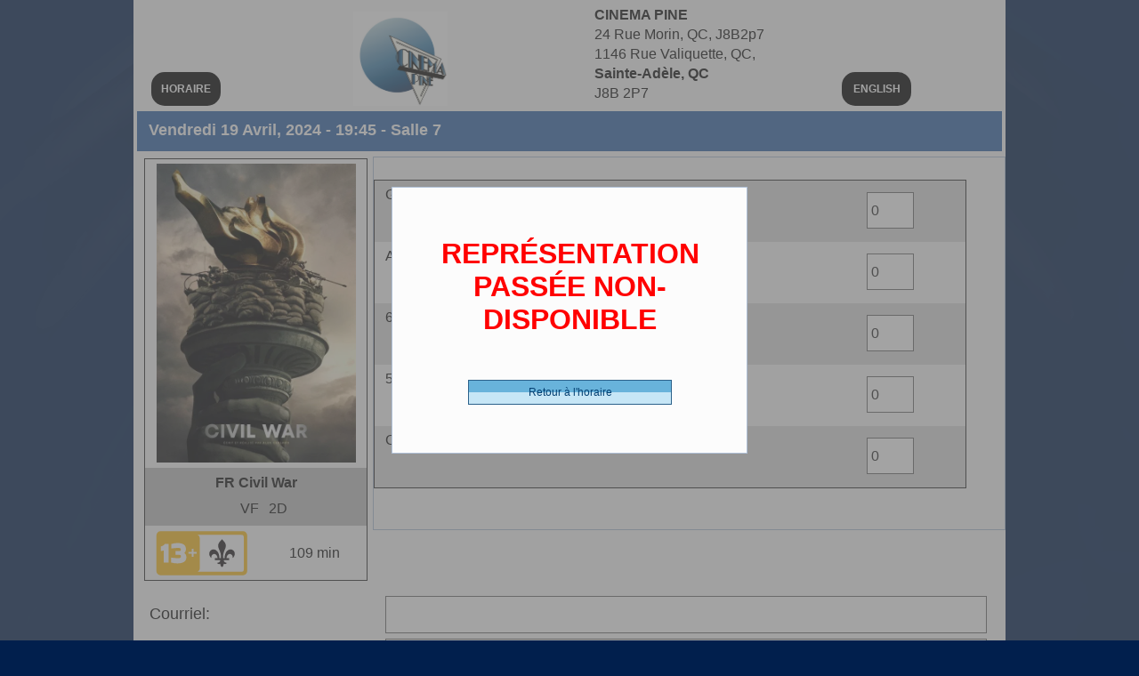

--- FILE ---
content_type: text/html; charset=utf-8
request_url: https://billetterie.cinemapine.com/FR/Film-achat.awp?P1=01&P2=01&P3=83333
body_size: 16870
content:
<!DOCTYPE html>
<!-- PAGE_Film_achat 12/01/2026 11:10 WEBDEV 30 30.0.359.10 --><html lang="fr" class="htmlstd html5">
<head><meta http-equiv="Content-Type" content="text/html; charset=UTF-8">
<title>Film_achat</title><meta name="generator" content="WEBDEV">
<meta name="Description" lang="fr" content="">
<meta name="keywords" lang="fr" content="">
<meta name="viewport" content="width=device-width, initial-scale=1"><body oncontextmenu="return false" oncopy="return false" oncut="return false" onpaste="return false"><style type="text/css">.wblien,.wblienHorsZTR {border:0;background:transparent;padding:0;text-align:center;box-shadow:none;_line-height:normal;-webkit-box-decoration-break: clone;box-decoration-break: clone; color:#000001;}.wblienHorsZTR {border:0 !important;background:transparent !important;outline-width:0 !important;} .wblienHorsZTR:not([class^=l-]) {box-shadow: none !important;}a:active{}a:visited:not(.btn_as_link):not(.wblienHorsZTR){}*::-moz-selection{color:#FFFFFF;background-color:#0E416C;}::selection{color:#FFFFFF;background-color:#0E416C;}</style><link rel="stylesheet" type="text/css" href="res/standard.css?100012dfe5bd8">
<link rel="stylesheet" type="text/css" href="res/static.css?10002859f256f">
<style type="text/css">.webdevclass-riche { transition:font-size 300ms; }</style><link rel="stylesheet" type="text/css" href="Win7170Win7AeroLight_rwd.css?100005b2ffee3">
<link rel="stylesheet" type="text/css" href="Cine_manager_VEL170Win7AeroLight_rwd.css?10000932b060e">
<link rel="stylesheet" type="text/css" href="palette-Cine_manager_VEL_rwd.css?10000141ebb88">
<link rel="stylesheet" type="text/css" href="palette-AeroLight_rwd.css?10000a02b9646">
<style id="wbStyleLink-PAGE_FILM_ACHAT"></style><link rel="stylesheet" type="text/css" href="PAGE_Film_achat_style.css?10000965f8247">
<style type="text/css">
body{ position:relative;line-height:normal;height:auto; min-height:100%; color:#111111;} body{}html {background-image:url('res/MDL_PageBg170_Win7Aero__Light.png');background-position:center top ;background-repeat:repeat-x;background-color:#011f4d;position:relative;}#page{position:relative;background-position:center top ; background-color:#fcfcfc;}html {height:100%;overflow-x:hidden;} body,form {height:auto; min-height:100%;margin:0 auto !important;box-sizing:border-box;} html, form {height:100%;}body {background:none;}.padding#M1,.webdevclass-riche #M1,.webdevclass-riche#M1{padding-right:0;padding-left:0;}#M1.wbgrise,.wbgrise #M1,#M1[disabled]{opacity:0.50;}.padding#M1.wbgrise,.webdevclass-riche #M1.wbgrise,.webdevclass-riche#M1.wbgrise,.htmlstd .padding.wbgrise #M1,.htmlstd .webdevclass-riche .wbgrise #M1,.htmlstd .webdevclass-riche.wbgrise #M1,.padding#M1[disabled],.webdevclass-riche #M1[disabled],.webdevclass-riche#M1[disabled]{padding-left:0;}.dzM1{width:100%;;overflow-x:hidden;;overflow-y:hidden;position:relative;}#M5{font-weight:bold;color:#FFFFFF;text-decoration:none;background-color:#000000;border-radius:15px;}#M4{font-weight:bold;color:#FFFFFF;text-decoration:none;background-color:#000000;border-radius:15px;}#M6,#tzM6{font-size:medium;font-size:1rem;}.padding#M6,.webdevclass-riche #M6,.webdevclass-riche#M6,.padding#tzM6,.webdevclass-riche #tzM6,.webdevclass-riche#tzM6{padding-bottom:0;}@media only all and (max-width: 841px){#M6,#tzM6{font-size:small;font-size:0.8125rem;}}@media only all and (max-width: 481px){#M6,#tzM6{font-size:9px;font-size:0.5625rem;}}#A7{ color:#111111; background-color:#3166AA;}#fztzA8,#tzA8{font-size:large;font-size:1.125rem;font-weight:bold;color:#FFFFFF;text-align:left;}@media only all and (max-width: 841px){#fztzA8,#tzA8{font-size:medium;font-size:1rem;}}@media only all and (max-width: 481px){#fztzA8,#tzA8{font-size:small;font-size:0.8125rem;font-weight:bold;text-align:left;}}#lzA9,#lztzA9{font-size:large;font-size:1.125rem;}@media only all and (max-width: 841px){#lzA9,#lztzA9{font-size:large;font-size:1.125rem;font-weight:bold;}}@media only all and (max-width: 481px){#lzA9,#lztzA9{font-size:small;font-size:0.8125rem;}}#A9{font-size:xx-large;font-size:2rem;}@media only all and (max-width: 841px){#A9{font-size:large;font-size:1.125rem;}}@media only all and (max-width: 481px){#A9{font-size:small;font-size:0.8125rem;}}#lzA10,#lztzA10{font-size:large;font-size:1.125rem;}@media only all and (max-width: 841px){#lzA10,#lztzA10{font-size:large;font-size:1.125rem;font-weight:bold;}}@media only all and (max-width: 481px){#lzA10,#lztzA10{font-size:small;font-size:0.8125rem;}}#A10{font-size:xx-large;font-size:2rem;}@media only all and (max-width: 841px){#A10{font-size:large;font-size:1.125rem;}}@media only all and (max-width: 481px){#A10{font-size:small;font-size:0.8125rem;}}#A27,#bzA27{border-style:solid;border-width:1px;border-color:#303030;border-collapse:collapse;empty-cells:show;border-spacing:0;}.padding#A1,.webdevclass-riche #A1,.webdevclass-riche#A1{padding-right:0;padding-left:0;}#A1.wbgrise,.wbgrise #A1,#A1[disabled]{opacity:0.50;}.padding#A1.wbgrise,.webdevclass-riche #A1.wbgrise,.webdevclass-riche#A1.wbgrise,.htmlstd .padding.wbgrise #A1,.htmlstd .webdevclass-riche .wbgrise #A1,.htmlstd .webdevclass-riche.wbgrise #A1,.padding#A1[disabled],.webdevclass-riche #A1[disabled],.webdevclass-riche#A1[disabled]{padding-left:0;}.dzA1{width:100%;;overflow-x:hidden;;overflow-y:hidden;position:relative;}#fztzA2,#tzA2{font-size:medium;font-size:1rem;font-weight:bold;text-align:center;}@media only all and (max-width: 841px){#fztzA2,#tzA2{font-size:small;font-size:0.8125rem;}}@media only all and (max-width: 481px){#fztzA2,#tzA2{font-size:x-small;font-size:0.625rem;}}#fztzA5,#tzA5{font-size:medium;font-size:1rem;text-align:right;}@media only all and (max-width: 841px){#fztzA5,#tzA5{font-size:small;font-size:0.8125rem;}}@media only all and (max-width: 481px){#fztzA5,#tzA5{font-size:small;font-size:0.8125rem;}}#fztzA4,#tzA4{font-size:medium;font-size:1rem;}@media only all and (max-width: 481px){#fztzA4,#tzA4{font-size:x-small;font-size:0.625rem;}}.padding#A29,.webdevclass-riche #A29,.webdevclass-riche#A29{padding-right:0;padding-left:0;}#A29.wbgrise,.wbgrise #A29,#A29[disabled]{opacity:0.50;}.padding#A29.wbgrise,.webdevclass-riche #A29.wbgrise,.webdevclass-riche#A29.wbgrise,.htmlstd .padding.wbgrise #A29,.htmlstd .webdevclass-riche .wbgrise #A29,.htmlstd .webdevclass-riche.wbgrise #A29,.padding#A29[disabled],.webdevclass-riche #A29[disabled],.webdevclass-riche#A29[disabled]{padding-left:0;}.dzA29{width:100%;;overflow-x:hidden;;overflow-y:hidden;position:relative;}#fztzA3,#tzA3{font-size:medium;font-size:1rem;}@media only all and (max-width: 841px){#fztzA3,#tzA3{font-size:small;font-size:0.8125rem;text-align:center;}}@media only all and (max-width: 481px){#fztzA3,#tzA3{font-size:x-small;font-size:0.625rem;text-align:center;}}.dzA3{width:100%;;overflow-x:hidden;word-break:break-all;;overflow-y:hidden;position:relative;}#A33,#tzA33{color:#FF0000;}@media only all and (max-width: 481px){#A33,#tzA33{font-size:xx-small;font-size:0.5625rem;}}#A55,#bzA55{border-style:solid;border-width:1px;border-color:#afc0d7;border-collapse:collapse;empty-cells:show;border-spacing:0;}.dzA55{min-width:100%;;overflow-y:auto;position:relative;}#con-A13,#bzcon-A13{border-style:solid;border-width:1px;border-color:#303030;border-collapse:collapse;empty-cells:show;border-spacing:0;}</style>
<style type="text/css" id="rgs-A13-1">#tzzrl_1_A14,#tzzrl_1_A14{font-size:medium;font-size:1rem;}@media only all and (max-width: 481px){#tzzrl_1_A14,#tzzrl_1_A14{font-size:xx-small;font-size:0.5625rem;}}#tzzrl_1_A15,#tzzrl_1_A15{font-size:medium;font-size:1rem;}@media only all and (max-width: 481px){#tzzrl_1_A15,#tzzrl_1_A15{font-size:xx-small;font-size:0.5625rem;}}#zrl_1_A41,#bzzrl_1_A41{font-size:medium;font-size:1rem;text-align:center;-ms-appearance:none;-moz-appearance:none;-webkit-appearance:none;-o-appearance:none;appearance:none;}</style><style type="text/css" id="rgs-A13-2">#tzzrl_2_A14,#tzzrl_2_A14{font-size:medium;font-size:1rem;}@media only all and (max-width: 481px){#tzzrl_2_A14,#tzzrl_2_A14{font-size:xx-small;font-size:0.5625rem;}}#tzzrl_2_A15,#tzzrl_2_A15{font-size:medium;font-size:1rem;}@media only all and (max-width: 481px){#tzzrl_2_A15,#tzzrl_2_A15{font-size:xx-small;font-size:0.5625rem;}}#zrl_2_A41,#bzzrl_2_A41{font-size:medium;font-size:1rem;text-align:center;-ms-appearance:none;-moz-appearance:none;-webkit-appearance:none;-o-appearance:none;appearance:none;}</style><style type="text/css" id="rgs-A13-3">#tzzrl_3_A14,#tzzrl_3_A14{font-size:medium;font-size:1rem;}@media only all and (max-width: 481px){#tzzrl_3_A14,#tzzrl_3_A14{font-size:xx-small;font-size:0.5625rem;}}#tzzrl_3_A15,#tzzrl_3_A15{font-size:medium;font-size:1rem;}@media only all and (max-width: 481px){#tzzrl_3_A15,#tzzrl_3_A15{font-size:xx-small;font-size:0.5625rem;}}#zrl_3_A41,#bzzrl_3_A41{font-size:medium;font-size:1rem;text-align:center;-ms-appearance:none;-moz-appearance:none;-webkit-appearance:none;-o-appearance:none;appearance:none;}</style><style type="text/css" id="rgs-A13-4">#tzzrl_4_A14,#tzzrl_4_A14{font-size:medium;font-size:1rem;}@media only all and (max-width: 481px){#tzzrl_4_A14,#tzzrl_4_A14{font-size:xx-small;font-size:0.5625rem;}}#tzzrl_4_A15,#tzzrl_4_A15{font-size:medium;font-size:1rem;}@media only all and (max-width: 481px){#tzzrl_4_A15,#tzzrl_4_A15{font-size:xx-small;font-size:0.5625rem;}}#zrl_4_A41,#bzzrl_4_A41{font-size:medium;font-size:1rem;text-align:center;-ms-appearance:none;-moz-appearance:none;-webkit-appearance:none;-o-appearance:none;appearance:none;}</style><style type="text/css" id="rgs-A13-5">#tzzrl_5_A14,#tzzrl_5_A14{font-size:medium;font-size:1rem;}@media only all and (max-width: 481px){#tzzrl_5_A14,#tzzrl_5_A14{font-size:xx-small;font-size:0.5625rem;}}#tzzrl_5_A15,#tzzrl_5_A15{font-size:medium;font-size:1rem;}@media only all and (max-width: 481px){#tzzrl_5_A15,#tzzrl_5_A15{font-size:xx-small;font-size:0.5625rem;}}#zrl_5_A41,#bzzrl_5_A41{font-size:medium;font-size:1rem;text-align:center;-ms-appearance:none;-moz-appearance:none;-webkit-appearance:none;-o-appearance:none;appearance:none;}</style><style type="text/css">#A61,#tzA61{font-size:12pt;font-size:1rem;color:#FF0000;}@media only all and (max-width: 481px){#A61,#tzA61{font-size:xx-small;font-size:0.5625rem;}}#lzA62,#lztzA62{font-size:large;font-size:1.125rem;}@media only all and (max-width: 841px){#lzA62,#lztzA62{font-size:large;font-size:1.125rem;font-weight:bold;}}@media only all and (max-width: 481px){#lzA62,#lztzA62{font-size:small;font-size:0.8125rem;}}#A62{font-size:xx-large;font-size:2rem;}@media only all and (max-width: 841px){#A62{font-size:large;font-size:1.125rem;}}@media only all and (max-width: 481px){#A62{font-size:small;font-size:0.8125rem;}}#A24,#bzA24{border-style:solid;border-width:1px;border-color:#afc0d7;border-collapse:collapse;empty-cells:show;border-spacing:0;}#fztzA25,#tzA25{font-size:xx-large;font-size:2rem;font-weight:bold;color:#FF0000;text-align:center;}#A26,#bzA26{background-image:linear-gradient(0.00deg , #C6E6F6 0, #C6E6F6 50%, #68B3DB 50%, #68B3DB 100%);}#A37,#bzA37{border-style:solid;border-width:1px;border-color:#afc0d7;border-collapse:collapse;empty-cells:show;border-spacing:0;}#fztzA38,#tzA38{font-size:large;font-size:1.125rem;font-weight:bold;text-align:center;}@media only all and (max-width: 481px){#fztzA38,#tzA38{font-size:small;font-size:0.8125rem;}}#A42,#bzA42{background-image:linear-gradient(0.00deg , #C6E6F6 0, #C6E6F6 50%, #68B3DB 50%, #68B3DB 100%);}#A54{font-size:xx-small;font-size:0.5625rem;font-weight:bold;text-align:left;}#A58{font-size:xx-small;font-size:0.5625rem;font-weight:bold;text-align:left;}#A40,#bzA40{color:#000000;background-color:#C0C0C0;background-image:linear-gradient(0.00deg , #C6E6F6 0, #C6E6F6 50%, #68B3DB 50%, #68B3DB 100%);border-left-color:#000000;border-top-color:#000000;border-right-color:#000000;border-bottom-color:#000000;}#lzA39,#lztzA39{font-size:large;font-size:1.125rem;font-weight:bold;}@media only all and (max-width: 841px){#lzA39,#lztzA39{font-size:medium;font-size:1rem;font-weight:bold;}}@media only all and (max-width: 481px){#lzA39,#lztzA39{font-size:x-small;font-size:0.625rem;}}#A39{font-size:large;font-size:1.125rem;}@media only all and (max-width: 841px){#A39{font-size:medium;font-size:1rem;}}@media only all and (max-width: 481px){#A39{font-size:xx-small;font-size:0.5625rem;}}#A6,#bzA6{border-style:solid;border-width:1px;border-color:#afc0d7;border-collapse:collapse;empty-cells:show;border-spacing:0;}#tzA18,#tzA18{font-size:large;font-size:1.125rem;font-weight:bold;}#lzA43,#lztzA43{font-size:large;font-size:1.125rem;font-weight:bold;text-align:left;}@media only all and (max-width: 841px){#lzA43,#lztzA43{}}@media only all and (max-width: 481px){#lzA43,#lztzA43{}}#A43{font-size:large;font-size:1.125rem;font-weight:bold; text-align:right; text-align:right;vertical-align:middle;}@media only all and (max-width: 841px){#A43{}}@media only all and (max-width: 481px){#A43{}}#A44,#bzA44{background-image:linear-gradient(0.00deg , #C6E6F6 0, #C6E6F6 50%, #68B3DB 50%, #68B3DB 100%);}#A45,#bzA45{background-image:linear-gradient(0.00deg , #C6E6F6 0, #C6E6F6 50%, #68B3DB 50%, #68B3DB 100%);}#lzA46,#lztzA46{font-size:x-small;font-size:0.625rem;text-align:left;}@media only all and (max-width: 841px){#lzA46,#lztzA46{}}@media only all and (max-width: 481px){#lzA46,#lztzA46{}}#A46{font-size:xx-small;font-size:0.5625rem;font-weight:bold; text-align:left; text-align:left;vertical-align:middle;}@media only all and (max-width: 841px){#A46{}}@media only all and (max-width: 481px){#A46{}}#fztzA47,#tzA47,#bzA47{font-size:x-small;font-size:0.625rem;font-weight:bold;text-align:left;}#A48{font-size:xx-small;font-size:0.5625rem;font-weight:bold;text-align:left;}#fztzA49,#tzA49,#bzA49{font-size:x-small;font-size:0.625rem;font-weight:bold;text-align:left;}#lzA50,#lztzA50{font-size:x-small;font-size:0.625rem;text-align:left;}#A50{font-size:xx-small;font-size:0.5625rem;font-weight:bold;text-align:left;}#lzA51,#lztzA51{font-size:x-small;font-size:0.625rem;text-align:left;}#A51{font-size:xx-small;font-size:0.5625rem;font-weight:bold;text-align:left;}#A52{font-size:xx-small;font-size:0.5625rem;font-weight:bold;text-align:left;}.wbplanche{background-repeat:repeat;background-position:0% 0%;background-attachment:scroll;background-size:auto auto;background-origin:padding-box;}.wbplancheLibInc{_font-size:1px;}</style><style id="wbStyleTag-PAGE_FILM_ACHAT"></style></head><body onkeypress="clWDUtil.pfGetTraitement('PAGE_FILM_ACHAT',3,void 0)(event); " onload="if(navigator.userAgent.indexOf('iPhone')!=-1)setTimeout(function(){window.scrollTo(0,1)},100);clWDUtil.CelluleAfficheDialogue('A24',document,5,1,60,void 0,void 0,void 0);clWDUtil.pfGetTraitement('PAGE_FILM_ACHAT',15,void 0)(event); " onunload="clWDUtil.pfGetTraitement('PAGE_FILM_ACHAT',16,'_COM')(event); " class="wbRwd"><form name="PAGE_FILM_ACHAT" action="?P1=01&amp;P2=01&amp;P3=83333" target="_self" onsubmit="return clWDUtil.pfGetTraitement('PAGE_FILM_ACHAT',18,void 0)(event); " method="post" class="clearfix"><div class="h-0"><input type="hidden" name="WD_JSON_PROPRIETE_" value="{&quot;m_oProprietesSecurisees&quot;:{&quot;A54&quot;:{&quot;12&quot;:1},&quot;A58&quot;:{&quot;12&quot;:1},&quot;A48&quot;:{&quot;12&quot;:1},&quot;A50&quot;:{&quot;12&quot;:1},&quot;A51&quot;:{&quot;12&quot;:1},&quot;A52&quot;:{&quot;12&quot;:1}}}"/><input type="hidden" name="WD_BUTTON_CLICK_" value="A12"><input type="hidden" name="WD_ACTION_" value=""></div><div  class="clearfix ancragecenter pos1"><div  id="page" class="clearfix ancragecenter pos2" data-window-width="980" data-window-height="929" data-width="980" data-height="929" data-media="[{'query':'@media only all and (max-width: 841px)','attr':{'data-window-width':'840','data-window-height':'903','data-width':'840','data-height':'903'}},{'query':'@media only all and (max-width: 481px)','attr':{'data-window-width':'480','data-window-height':'776','data-width':'480','data-height':'776'}}]"><div  class="clearfix pos3"><div  class="clearfix pos4"><div  class="clearfix pos5"><div  class="clearfix pos6"><table style=" width:100%;height:26px;"><tr><td style="visibility:hidden;" id="M2" class="valignmiddle">Html</td></tr></table></div><div  class="clearfix pos7"><a href="#" onclick="event.preventDefault(); clWDUtil.pfGetTraitement('M5',0,void 0)(event); " id="M5" class="BTN-H-04 wbNoUnderline btn_as_link wblien bbox padding webdevclass-riche" style="_height:38px;width:auto;min-width:78px;width:78px\9;height:auto;min-height:38px;display:inline-block;"><span class="wbBtnSpan" id="z_M5_IMG" style="display:table;_display:block;width:100%;width:78px;height:38px;overflow:hidden;cursor:pointer;"><span class="btnvalignmiddle">HORAIRE</span></span></a></div></div><div  class="clearfix pos8"><div  class="clearfix pos9"><div class="lh0 dzSpan dzM1" id="dzM1" style=""><span style="position:absolute;top:0px;left:0px;width:100%;height:100%;"><img src="CINEMA%20PINE%20LOGO-BLUE-page-0%20copy.jpg" alt="" onclick="clWDUtil.pfGetTraitement('M1',0,void 0)(event); " id="M1" class="Image wbImgHomothetiqueModeCentre padding" style=" width:100%; height:100%;display:block;border:0;"></span></div></div></div><div  class="clearfix pos10"><div  class="clearfix pos11"><table style=" width:100%;"><tr><td id="M6" class="TXT-Normal padding webdevclass-riche"><strong>CINEMA PINE</strong><br>24 Rue Morin, QC, J8B2p7<br>1146 Rue Valiquette, QC, <br><strong>Sainte-Adèle, QC</strong><br>J8B 2P7</td></tr></table></div></div><div  class="clearfix pos12"><div  class="clearfix pos13"><a href="#" onclick="event.preventDefault(); clWDUtil.pfGetTraitement('M4',0,void 0)(event); " id="M4" class="BTN-H-04 wbNoUnderline btn_as_link wblien bbox padding webdevclass-riche" style="_height:38px;width:auto;min-width:78px;width:78px\9;height:auto;min-height:38px;display:inline-block;"><span class="wbBtnSpan" id="z_M4_IMG" style="display:table;_display:block;width:100%;width:78px;height:38px;overflow:hidden;cursor:pointer;"><span class="btnvalignmiddle">ENGLISH</span></span></a></div></div></div><div  class="clearfix pos14"><table style=" width:100%;" id="A7">
<tr><td style=" height:45px;"><div  class="clearfix pos15"><div  class="clearfix pos16"><table style=" width:100%;height:29px;"><tr><td id="tzA8" class="Normal padding">Vendredi 19 Avril, 2024 - 19:45 - Salle 7</td></tr></table></div></div></td></tr></table></div><div  class="clearfix pos17"><div  class="clearfix pos18"><div  class="clearfix pos19"><table style=" width:100%; background-color:#fcfcfc;border-collapse:separate;height:100%;border-spacing:0;" id="A27">
<tr><td style=" background-color:#fcfcfc;"><div  class="clearfix pos20"><div  class="clearfix pos21"><div class="lh0 dzSpan dzA1" id="dzA1" style=""><span style="position:absolute;top:0px;left:0px;width:100%;height:100%;"><img src="https://image.tmdb.org/t/p/w500/ft6YiKHykgZdKG25JA3gWDho5x0.jpg" alt="" id="A1" class="Image wbImgHomothetiqueModeAdapteCentre padding" style=" width:100%; height:100%;display:block;border:0;"></span></div></div><div  class="clearfix pos22"><table style=" width:100%; background-color:#c0c0c0;" id="A28">
<tr><td style=" height:65px; background-color:#c0c0c0;"><div  class="clearfix pos23"><div  class="clearfix pos24"><table style=" width:100%;height:23px;"><tr><td id="tzA2" class="Normal padding">FR Civil War</td></tr></table></div><div  class="clearfix pos25"><div  class="clearfix pos26"><table style=" width:100%;height:20px;"><tr><td id="tzA5" class="Normal padding">VF</td></tr></table></div><div  class="clearfix pos27"><table style=" width:100%;height:20px;"><tr><td id="tzA4" class="Normal padding">2D</td></tr></table></div></div></div></td></tr></table></div><div  class="clearfix pos28"><div  class="clearfix pos29"><div class="lh0 dzSpan dzA29" id="dzA29" style=""><span style="position:absolute;top:0px;left:0px;width:100%;height:100%;"><img src="https://static.wixstatic.com/shapes/4364b7_2c3f669e794142cf88fc0a1c08b967b4.svg" alt="" id="A29" class="Image wbImgHomothetiqueModeAdapteCentre padding" style=" width:100%; height:100%;display:block;border:0;"></span></div></div><div  class="clearfix pos30"><div  class="clearfix pos31"><div class="lh0 dzSpan dzA3" id="dzA3" style=""><span style="position:absolute;top:0px;left:0px;width:100%;height:100%;"><table style=" width:100%; height:100%;"><tr><td style=" width:px;height:100%;" id="tzA3" class="Normal padding">109 min</td></tr></table></span></div></div></div></div></div></td></tr></table></div></div><div  class="clearfix pos32"><div  class="clearfix pos33"><div class="lh0 dzSpan dzA55" id="dzA55" style=""><span style="position:absolute;top:0px;left:0px;width:100%;height:100%;"><table style=" width:100%; background-color:#fcfcfc;border-collapse:separate;height:100%;border-spacing:0;" id="A55">
<tr><td style=" background-color:#fcfcfc;"><div  class="clearfix pos34"><div  class="clearfix pos35"><div  class="clearfix pos36"><table style=" width:100%;"><tr><td style="visibility:hidden;" id="A61" class="TXT-Normal padding webdevclass-riche"><font color="green"> <b>Sièges numérotés</b></font></td></tr></table></div><div  class="clearfix pos37"><div  class="clearfix pos38"><input type=hidden name="A13" value="1"><input type=hidden name="A13_DEB" value="1"><input type=hidden name="_A13_OCC" value="5"><table data-media="[{'query':'@media only all and (max-width: 841px)','attr':{'data-width':'583','data-height':'62','data-min-width':'0','data-min-height':'0'}},{'query':'@media only all and (max-width: 481px)','attr':{'data-width':'243','data-height':'50','data-min-width':'0','data-min-height':'0'}}]" style=" width:100%;border-collapse:separate;position:relative;border-spacing:0;" class="ancragesup">
<tr><td id=con-A13><table  id="A13_1" data-width="664" data-height="71" data-width="666" data-height="71" data-media="[{'query':'@media only all and (max-width: 841px)','attr':{'data-width':'585','data-height':'62'}},{'query':'@media only all and (max-width: 481px)','attr':{'data-width':'245','data-height':'50'}}]" onclick="oGetObjetChamp('A13').OnSelectLigne(1,0,event); " oncontextmenu="oGetObjetChamp('A13').OnSelectLigne(1,0,event);window.WDChamp && WDChamp.s_OnMenuContextuel(event,'A13','<FAA>') " data-webdev-faa-menu="50,51,52,53" style="float:left;" class="ancragesup"><tr><td data-width="664" data-height="71" style="" class="l-18 wbImpaire l-20 wbBandeau padding"><table style="position:relative;width:100%;height:100%;"><tr style="height:100%"><td><div  class="clearfix pos39"><div  class="clearfix pos40"><div  class="clearfix pos41"><div  class="clearfix pos42"><table style=" width:100%; height:100%;"><tr><td style="height:100%;" id="tzzrl_1_A14" class="Normal padding">Général -      14.75 $ (CDN)</td></tr></table></div><div  class="clearfix pos43"><table style=" width:100%; height:100%;"><tr><td style="height:100%;" id="tzzrl_1_A15" class="Normal padding">16-64 ans</td></tr></table></div></div><div  class="clearfix pos44"><div  class="clearfix pos45"><table style=" width:100%;border-collapse:separate;">
<tr><td style=" width:55px;"><table style=" width:100%;border-collapse:separate;">
<tr><td style=" width:55px;"><table style=" width:100%;border-collapse:separate;">
<tr><td style=" width:100%;"><table style=" width:100%;" id="czzrl_1_A41">
<tr><td style=" height:41px;"><table style=" width:100%;border-collapse:separate;">
<tr><td style=" height:41px;"><table style=" width:100%;border-collapse:separate;">
<tr><td style=" width:55px;"><ul style=" width:100%;" class="wbLibChamp wbLibChampA41">
<li style=" height:41px;"><table style=" width:55px;height:41px;"><tr><td id="lzzrl_1_A41" class="Normal padding webdevclass-riche"><label for="zrl_1_A41"></label></td></tr></table></li><li style=" width:100%;"><table style=" width:100%;border-spacing:0;height:41px;border-collapse:separate;_border-collapse:collapse;border:0;outline:none;" id="bzzrl_1_A41"><tr><td style="border:none;" id="tzzrl_1_A41" class="valignmiddle"><select data-wbAlias="A41" NAME="zrl_1_A41" SIZE=1 onchange="oGetObjetChamp('A13').OnSelectLigne(1,0,event);if(clWDUtil.pfGetTraitement('PAGE_FILM_ACHAT',18,void 0)(event)){_JAZR('A13','1');_JAEE(_PAGE_,'A41',47,2,49);} " id="zrl_1_A41" class="SAI A41 padding webdevclass-riche"><option value="1" data-wb-valmem="0">0</option><option value="2" data-wb-valmem="1">1</option><option value="3" data-wb-valmem="2">2</option><option value="4" data-wb-valmem="3">3</option><option value="5" data-wb-valmem="4">4</option><option value="6" data-wb-valmem="5">5</option><option value="7" data-wb-valmem="6">6</option><option value="8" data-wb-valmem="7">7</option><option value="9" data-wb-valmem="8">8</option><option value="10" data-wb-valmem="9">9</option></select></td></tr></table></li></ul></td></tr>
</table></td></tr>
</table></td></tr></table></td></tr>
</table></td></tr>
</table></td></tr>
</table></div></div></div></div></td></tr><tr style="height:0"><td><div id="dwwA53" style="position:absolute;left:436px;top:43px;width:115px;height:23px;z-index:19;visibility:hidden;" class="ancragesuprwd ancragesupl" style="position:absolute;left:436px;top:43px;width:115px;height:23px;z-index:19;visibility:hidden;" data-width="115" data-media="[{'query':'@media only all and (max-width: 841px)','attr':{'style':'position:absolute;left:373px;top:37px;width:99px;height:23px;z-index:19;visibility:hidden;','data-width':'99','data-min-width':'0'}},{'query':'@media only all and (max-width: 481px)','attr':{'style':'position:absolute;left:128px;top:20px;width:60px;height:23px;z-index:19;visibility:hidden;','data-width':'60','data-min-width':'0'}}]"><table data-width="115" data-media="[{'query':'@media only all and (max-width: 841px)','attr':{'data-width':'99','data-min-width':'0'}},{'query':'@media only all and (max-width: 481px)','attr':{'data-width':'60','data-min-width':'0'}}]" style=" width:100%;position:relative;">
<tr><td style=" height:23px;"><table style=" width:100%;position:relative;border-collapse:separate;">
<tr><td style=" height:23px;"><table style=" width:100%;position:relative;border-collapse:separate;">
<tr><td style=" width:115px;"><ul style=" width:100%;position:relative;" class="wbLibChamp wbLibChampA53">
<li style=" height:23px;"><table style=" width:115px;height:23px;"><tr><td id="lzzrl_1_A53" class="Normal padding webdevclass-riche"><label for="zrl_1_A53">Cartes</label></td></tr></table></li><li style=" width:100%;"><table style=" width:100%;border-spacing:0;height:23px;border-collapse:separate;border:0;outline:none;" id="bzzrl_1_A53"><tr><td style="border:none;" id="tzzrl_1_A53" class="valignmiddle"><input TYPE="text"  NAME="zrl_1_A53" VALUE="" id="zrl_1_A53" class="SAI A53 padding webdevclass-riche"></td></tr></table></li></ul></td></tr>
</table></td></tr>
</table></td></tr></table></div></td></tr></table></td></tr></table><table  id="A13_2" data-width="664" data-height="71" data-width="666" data-height="71" data-media="[{'query':'@media only all and (max-width: 841px)','attr':{'data-width':'585','data-height':'62'}},{'query':'@media only all and (max-width: 481px)','attr':{'data-width':'245','data-height':'50'}}]" onclick="oGetObjetChamp('A13').OnSelectLigne(2,0,event); " oncontextmenu="oGetObjetChamp('A13').OnSelectLigne(2,0,event);window.WDChamp && WDChamp.s_OnMenuContextuel(event,'A13','<FAA>') " data-webdev-faa-menu="50,51,52,53" style="float:left;" class="ancragesup"><tr><td data-width="664" data-height="71" style="" class="l-19 wbPaire padding"><table style="position:relative;width:100%;height:100%;"><tr style="height:100%"><td><div  class="clearfix pos39"><div  class="clearfix pos40"><div  class="clearfix pos41"><div  class="clearfix pos42"><table style=" width:100%; height:100%;"><tr><td style="height:100%;" id="tzzrl_2_A14" class="Normal padding">Ainé -      13.50 $ (CDN)</td></tr></table></div><div  class="clearfix pos43"><table style=" width:100%; height:100%;"><tr><td style="height:100%;" id="tzzrl_2_A15" class="Normal padding">(65 ans et plus)</td></tr></table></div></div><div  class="clearfix pos44"><div  class="clearfix pos45"><table style=" width:100%;border-collapse:separate;">
<tr><td style=" width:55px;"><table style=" width:100%;border-collapse:separate;">
<tr><td style=" width:55px;"><table style=" width:100%;border-collapse:separate;">
<tr><td style=" width:100%;"><table style=" width:100%;" id="czzrl_2_A41">
<tr><td style=" height:41px;"><table style=" width:100%;border-collapse:separate;">
<tr><td style=" height:41px;"><table style=" width:100%;border-collapse:separate;">
<tr><td style=" width:55px;"><ul style=" width:100%;" class="wbLibChamp wbLibChampA41">
<li style=" height:41px;"><table style=" width:55px;height:41px;"><tr><td id="lzzrl_2_A41" class="Normal padding webdevclass-riche"><label for="zrl_2_A41"></label></td></tr></table></li><li style=" width:100%;"><table style=" width:100%;border-spacing:0;height:41px;border-collapse:separate;_border-collapse:collapse;border:0;outline:none;" id="bzzrl_2_A41"><tr><td style="border:none;" id="tzzrl_2_A41" class="valignmiddle"><select data-wbAlias="A41" NAME="zrl_2_A41" SIZE=1 onchange="oGetObjetChamp('A13').OnSelectLigne(2,0,event);if(clWDUtil.pfGetTraitement('PAGE_FILM_ACHAT',18,void 0)(event)){_JAZR('A13','2');_JAEE(_PAGE_,'A41',47,2,49);} " id="zrl_2_A41" class="SAI A41 padding webdevclass-riche"><option value="1" data-wb-valmem="0">0</option><option value="2" data-wb-valmem="1">1</option><option value="3" data-wb-valmem="2">2</option><option value="4" data-wb-valmem="3">3</option><option value="5" data-wb-valmem="4">4</option><option value="6" data-wb-valmem="5">5</option><option value="7" data-wb-valmem="6">6</option><option value="8" data-wb-valmem="7">7</option><option value="9" data-wb-valmem="8">8</option><option value="10" data-wb-valmem="9">9</option></select></td></tr></table></li></ul></td></tr>
</table></td></tr>
</table></td></tr></table></td></tr>
</table></td></tr>
</table></td></tr>
</table></div></div></div></div></td></tr><tr style="height:0"><td><div id="dwwA53" style="position:absolute;left:436px;top:43px;width:115px;height:23px;z-index:19;visibility:hidden;" class="ancragesuprwd ancragesupl" style="position:absolute;left:436px;top:43px;width:115px;height:23px;z-index:19;visibility:hidden;" data-width="115" data-media="[{'query':'@media only all and (max-width: 841px)','attr':{'style':'position:absolute;left:373px;top:37px;width:99px;height:23px;z-index:19;visibility:hidden;','data-width':'99','data-min-width':'0'}},{'query':'@media only all and (max-width: 481px)','attr':{'style':'position:absolute;left:128px;top:20px;width:60px;height:23px;z-index:19;visibility:hidden;','data-width':'60','data-min-width':'0'}}]"><table data-width="115" data-media="[{'query':'@media only all and (max-width: 841px)','attr':{'data-width':'99','data-min-width':'0'}},{'query':'@media only all and (max-width: 481px)','attr':{'data-width':'60','data-min-width':'0'}}]" style=" width:100%;position:relative;">
<tr><td style=" height:23px;"><table style=" width:100%;position:relative;border-collapse:separate;">
<tr><td style=" height:23px;"><table style=" width:100%;position:relative;border-collapse:separate;">
<tr><td style=" width:115px;"><ul style=" width:100%;position:relative;" class="wbLibChamp wbLibChampA53">
<li style=" height:23px;"><table style=" width:115px;height:23px;"><tr><td id="lzzrl_2_A53" class="Normal padding webdevclass-riche"><label for="zrl_2_A53">Cartes</label></td></tr></table></li><li style=" width:100%;"><table style=" width:100%;border-spacing:0;height:23px;border-collapse:separate;border:0;outline:none;" id="bzzrl_2_A53"><tr><td style="border:none;" id="tzzrl_2_A53" class="valignmiddle"><input TYPE="text"  NAME="zrl_2_A53" VALUE="" id="zrl_2_A53" class="SAI A53 padding webdevclass-riche"></td></tr></table></li></ul></td></tr>
</table></td></tr>
</table></td></tr></table></div></td></tr></table></td></tr></table><table  id="A13_3" data-width="664" data-height="71" data-width="666" data-height="71" data-media="[{'query':'@media only all and (max-width: 841px)','attr':{'data-width':'585','data-height':'62'}},{'query':'@media only all and (max-width: 481px)','attr':{'data-width':'245','data-height':'50'}}]" onclick="oGetObjetChamp('A13').OnSelectLigne(3,0,event); " oncontextmenu="oGetObjetChamp('A13').OnSelectLigne(3,0,event);window.WDChamp && WDChamp.s_OnMenuContextuel(event,'A13','<FAA>') " data-webdev-faa-menu="50,51,52,53" style="float:left;" class="ancragesup"><tr><td data-width="664" data-height="71" style="" class="l-18 wbImpaire padding"><table style="position:relative;width:100%;height:100%;"><tr style="height:100%"><td><div  class="clearfix pos39"><div  class="clearfix pos40"><div  class="clearfix pos41"><div  class="clearfix pos42"><table style=" width:100%; height:100%;"><tr><td style="height:100%;" id="tzzrl_3_A14" class="Normal padding">6 à 15 ans -      11.75 $ (CDN)</td></tr></table></div><div  class="clearfix pos43"><table style=" width:100%; height:100%;"><tr><td style="height:100%;" id="tzzrl_3_A15" class="Normal padding"></td></tr></table></div></div><div  class="clearfix pos44"><div  class="clearfix pos45"><table style=" width:100%;border-collapse:separate;">
<tr><td style=" width:55px;"><table style=" width:100%;border-collapse:separate;">
<tr><td style=" width:55px;"><table style=" width:100%;border-collapse:separate;">
<tr><td style=" width:100%;"><table style=" width:100%;" id="czzrl_3_A41">
<tr><td style=" height:41px;"><table style=" width:100%;border-collapse:separate;">
<tr><td style=" height:41px;"><table style=" width:100%;border-collapse:separate;">
<tr><td style=" width:55px;"><ul style=" width:100%;" class="wbLibChamp wbLibChampA41">
<li style=" height:41px;"><table style=" width:55px;height:41px;"><tr><td id="lzzrl_3_A41" class="Normal padding webdevclass-riche"><label for="zrl_3_A41"></label></td></tr></table></li><li style=" width:100%;"><table style=" width:100%;border-spacing:0;height:41px;border-collapse:separate;_border-collapse:collapse;border:0;outline:none;" id="bzzrl_3_A41"><tr><td style="border:none;" id="tzzrl_3_A41" class="valignmiddle"><select data-wbAlias="A41" NAME="zrl_3_A41" SIZE=1 onchange="oGetObjetChamp('A13').OnSelectLigne(3,0,event);if(clWDUtil.pfGetTraitement('PAGE_FILM_ACHAT',18,void 0)(event)){_JAZR('A13','3');_JAEE(_PAGE_,'A41',47,2,49);} " id="zrl_3_A41" class="SAI A41 padding webdevclass-riche"><option value="1" data-wb-valmem="0">0</option><option value="2" data-wb-valmem="1">1</option><option value="3" data-wb-valmem="2">2</option><option value="4" data-wb-valmem="3">3</option><option value="5" data-wb-valmem="4">4</option><option value="6" data-wb-valmem="5">5</option><option value="7" data-wb-valmem="6">6</option><option value="8" data-wb-valmem="7">7</option><option value="9" data-wb-valmem="8">8</option><option value="10" data-wb-valmem="9">9</option></select></td></tr></table></li></ul></td></tr>
</table></td></tr>
</table></td></tr></table></td></tr>
</table></td></tr>
</table></td></tr>
</table></div></div></div></div></td></tr><tr style="height:0"><td><div id="dwwA53" style="position:absolute;left:436px;top:43px;width:115px;height:23px;z-index:19;visibility:hidden;" class="ancragesuprwd ancragesupl" style="position:absolute;left:436px;top:43px;width:115px;height:23px;z-index:19;visibility:hidden;" data-width="115" data-media="[{'query':'@media only all and (max-width: 841px)','attr':{'style':'position:absolute;left:373px;top:37px;width:99px;height:23px;z-index:19;visibility:hidden;','data-width':'99','data-min-width':'0'}},{'query':'@media only all and (max-width: 481px)','attr':{'style':'position:absolute;left:128px;top:20px;width:60px;height:23px;z-index:19;visibility:hidden;','data-width':'60','data-min-width':'0'}}]"><table data-width="115" data-media="[{'query':'@media only all and (max-width: 841px)','attr':{'data-width':'99','data-min-width':'0'}},{'query':'@media only all and (max-width: 481px)','attr':{'data-width':'60','data-min-width':'0'}}]" style=" width:100%;position:relative;">
<tr><td style=" height:23px;"><table style=" width:100%;position:relative;border-collapse:separate;">
<tr><td style=" height:23px;"><table style=" width:100%;position:relative;border-collapse:separate;">
<tr><td style=" width:115px;"><ul style=" width:100%;position:relative;" class="wbLibChamp wbLibChampA53">
<li style=" height:23px;"><table style=" width:115px;height:23px;"><tr><td id="lzzrl_3_A53" class="Normal padding webdevclass-riche"><label for="zrl_3_A53">Cartes</label></td></tr></table></li><li style=" width:100%;"><table style=" width:100%;border-spacing:0;height:23px;border-collapse:separate;border:0;outline:none;" id="bzzrl_3_A53"><tr><td style="border:none;" id="tzzrl_3_A53" class="valignmiddle"><input TYPE="text"  NAME="zrl_3_A53" VALUE="" id="zrl_3_A53" class="SAI A53 padding webdevclass-riche"></td></tr></table></li></ul></td></tr>
</table></td></tr>
</table></td></tr></table></div></td></tr></table></td></tr></table><table  id="A13_4" data-width="664" data-height="71" data-width="666" data-height="71" data-media="[{'query':'@media only all and (max-width: 841px)','attr':{'data-width':'585','data-height':'62'}},{'query':'@media only all and (max-width: 481px)','attr':{'data-width':'245','data-height':'50'}}]" onclick="oGetObjetChamp('A13').OnSelectLigne(4,0,event); " oncontextmenu="oGetObjetChamp('A13').OnSelectLigne(4,0,event);window.WDChamp && WDChamp.s_OnMenuContextuel(event,'A13','<FAA>') " data-webdev-faa-menu="50,51,52,53" style="float:left;" class="ancragesup"><tr><td data-width="664" data-height="71" style="" class="l-19 wbPaire padding"><table style="position:relative;width:100%;height:100%;"><tr style="height:100%"><td><div  class="clearfix pos39"><div  class="clearfix pos40"><div  class="clearfix pos41"><div  class="clearfix pos42"><table style=" width:100%; height:100%;"><tr><td style="height:100%;" id="tzzrl_4_A14" class="Normal padding">5 ans et moins -       8.75 $ (CDN)</td></tr></table></div><div  class="clearfix pos43"><table style=" width:100%; height:100%;"><tr><td style="height:100%;" id="tzzrl_4_A15" class="Normal padding">5 ans et moins </td></tr></table></div></div><div  class="clearfix pos44"><div  class="clearfix pos45"><table style=" width:100%;border-collapse:separate;">
<tr><td style=" width:55px;"><table style=" width:100%;border-collapse:separate;">
<tr><td style=" width:55px;"><table style=" width:100%;border-collapse:separate;">
<tr><td style=" width:100%;"><table style=" width:100%;" id="czzrl_4_A41">
<tr><td style=" height:41px;"><table style=" width:100%;border-collapse:separate;">
<tr><td style=" height:41px;"><table style=" width:100%;border-collapse:separate;">
<tr><td style=" width:55px;"><ul style=" width:100%;" class="wbLibChamp wbLibChampA41">
<li style=" height:41px;"><table style=" width:55px;height:41px;"><tr><td id="lzzrl_4_A41" class="Normal padding webdevclass-riche"><label for="zrl_4_A41"></label></td></tr></table></li><li style=" width:100%;"><table style=" width:100%;border-spacing:0;height:41px;border-collapse:separate;_border-collapse:collapse;border:0;outline:none;" id="bzzrl_4_A41"><tr><td style="border:none;" id="tzzrl_4_A41" class="valignmiddle"><select data-wbAlias="A41" NAME="zrl_4_A41" SIZE=1 onchange="oGetObjetChamp('A13').OnSelectLigne(4,0,event);if(clWDUtil.pfGetTraitement('PAGE_FILM_ACHAT',18,void 0)(event)){_JAZR('A13','4');_JAEE(_PAGE_,'A41',47,2,49);} " id="zrl_4_A41" class="SAI A41 padding webdevclass-riche"><option value="1" data-wb-valmem="0">0</option><option value="2" data-wb-valmem="1">1</option><option value="3" data-wb-valmem="2">2</option><option value="4" data-wb-valmem="3">3</option><option value="5" data-wb-valmem="4">4</option><option value="6" data-wb-valmem="5">5</option><option value="7" data-wb-valmem="6">6</option><option value="8" data-wb-valmem="7">7</option><option value="9" data-wb-valmem="8">8</option><option value="10" data-wb-valmem="9">9</option></select></td></tr></table></li></ul></td></tr>
</table></td></tr>
</table></td></tr></table></td></tr>
</table></td></tr>
</table></td></tr>
</table></div></div></div></div></td></tr><tr style="height:0"><td><div id="dwwA53" style="position:absolute;left:436px;top:43px;width:115px;height:23px;z-index:19;visibility:hidden;" class="ancragesuprwd ancragesupl" style="position:absolute;left:436px;top:43px;width:115px;height:23px;z-index:19;visibility:hidden;" data-width="115" data-media="[{'query':'@media only all and (max-width: 841px)','attr':{'style':'position:absolute;left:373px;top:37px;width:99px;height:23px;z-index:19;visibility:hidden;','data-width':'99','data-min-width':'0'}},{'query':'@media only all and (max-width: 481px)','attr':{'style':'position:absolute;left:128px;top:20px;width:60px;height:23px;z-index:19;visibility:hidden;','data-width':'60','data-min-width':'0'}}]"><table data-width="115" data-media="[{'query':'@media only all and (max-width: 841px)','attr':{'data-width':'99','data-min-width':'0'}},{'query':'@media only all and (max-width: 481px)','attr':{'data-width':'60','data-min-width':'0'}}]" style=" width:100%;position:relative;">
<tr><td style=" height:23px;"><table style=" width:100%;position:relative;border-collapse:separate;">
<tr><td style=" height:23px;"><table style=" width:100%;position:relative;border-collapse:separate;">
<tr><td style=" width:115px;"><ul style=" width:100%;position:relative;" class="wbLibChamp wbLibChampA53">
<li style=" height:23px;"><table style=" width:115px;height:23px;"><tr><td id="lzzrl_4_A53" class="Normal padding webdevclass-riche"><label for="zrl_4_A53">Cartes</label></td></tr></table></li><li style=" width:100%;"><table style=" width:100%;border-spacing:0;height:23px;border-collapse:separate;border:0;outline:none;" id="bzzrl_4_A53"><tr><td style="border:none;" id="tzzrl_4_A53" class="valignmiddle"><input TYPE="text"  NAME="zrl_4_A53" VALUE="" id="zrl_4_A53" class="SAI A53 padding webdevclass-riche"></td></tr></table></li></ul></td></tr>
</table></td></tr>
</table></td></tr></table></div></td></tr></table></td></tr></table><table  id="A13_5" data-width="664" data-height="71" data-width="666" data-height="71" data-media="[{'query':'@media only all and (max-width: 841px)','attr':{'data-width':'585','data-height':'62'}},{'query':'@media only all and (max-width: 481px)','attr':{'data-width':'245','data-height':'50'}}]" onclick="oGetObjetChamp('A13').OnSelectLigne(5,0,event); " oncontextmenu="oGetObjetChamp('A13').OnSelectLigne(5,0,event);window.WDChamp && WDChamp.s_OnMenuContextuel(event,'A13','<FAA>') " data-webdev-faa-menu="50,51,52,53" style="float:left;" class="ancragesup"><tr><td data-width="664" data-height="71" style="" class="l-18 wbImpaire padding"><table style="position:relative;width:100%;height:100%;"><tr style="height:100%"><td><div  class="clearfix pos39"><div  class="clearfix pos40"><div  class="clearfix pos41"><div  class="clearfix pos42"><table style=" width:100%; height:100%;"><tr><td style="height:100%;" id="tzzrl_5_A14" class="Normal padding">Ciné-Carte -       0.00 $ (CDN)</td></tr></table></div><div  class="clearfix pos43"><table style=" width:100%; height:100%;"><tr><td style="height:100%;" id="tzzrl_5_A15" class="Normal padding"></td></tr></table></div></div><div  class="clearfix pos44"><div  class="clearfix pos45"><table style=" width:100%;border-collapse:separate;">
<tr><td style=" width:55px;"><table style=" width:100%;border-collapse:separate;">
<tr><td style=" width:55px;"><table style=" width:100%;border-collapse:separate;">
<tr><td style=" width:100%;"><table style=" width:100%;" id="czzrl_5_A41">
<tr><td style=" height:41px;"><table style=" width:100%;border-collapse:separate;">
<tr><td style=" height:41px;"><table style=" width:100%;border-collapse:separate;">
<tr><td style=" width:55px;"><ul style=" width:100%;" class="wbLibChamp wbLibChampA41">
<li style=" height:41px;"><table style=" width:55px;height:41px;"><tr><td id="lzzrl_5_A41" class="Normal padding webdevclass-riche"><label for="zrl_5_A41"></label></td></tr></table></li><li style=" width:100%;"><table style=" width:100%;border-spacing:0;height:41px;border-collapse:separate;_border-collapse:collapse;border:0;outline:none;" id="bzzrl_5_A41"><tr><td style="border:none;" id="tzzrl_5_A41" class="valignmiddle"><select data-wbAlias="A41" NAME="zrl_5_A41" SIZE=1 onchange="oGetObjetChamp('A13').OnSelectLigne(5,0,event);if(clWDUtil.pfGetTraitement('PAGE_FILM_ACHAT',18,void 0)(event)){_JAZR('A13','5');_JAEE(_PAGE_,'A41',47,2,49);} " id="zrl_5_A41" class="SAI A41 padding webdevclass-riche"><option value="1" data-wb-valmem="0">0</option><option value="2" data-wb-valmem="1">1</option><option value="3" data-wb-valmem="2">2</option><option value="4" data-wb-valmem="3">3</option><option value="5" data-wb-valmem="4">4</option><option value="6" data-wb-valmem="5">5</option><option value="7" data-wb-valmem="6">6</option><option value="8" data-wb-valmem="7">7</option><option value="9" data-wb-valmem="8">8</option><option value="10" data-wb-valmem="9">9</option></select></td></tr></table></li></ul></td></tr>
</table></td></tr>
</table></td></tr></table></td></tr>
</table></td></tr>
</table></td></tr>
</table></div></div></div></div></td></tr><tr style="height:0"><td><div id="dwwA53" style="position:absolute;left:436px;top:43px;width:115px;height:23px;z-index:19;visibility:hidden;" class="ancragesuprwd ancragesupl" style="position:absolute;left:436px;top:43px;width:115px;height:23px;z-index:19;visibility:hidden;" data-width="115" data-media="[{'query':'@media only all and (max-width: 841px)','attr':{'style':'position:absolute;left:373px;top:37px;width:99px;height:23px;z-index:19;visibility:hidden;','data-width':'99','data-min-width':'0'}},{'query':'@media only all and (max-width: 481px)','attr':{'style':'position:absolute;left:128px;top:20px;width:60px;height:23px;z-index:19;visibility:hidden;','data-width':'60','data-min-width':'0'}}]"><table data-width="115" data-media="[{'query':'@media only all and (max-width: 841px)','attr':{'data-width':'99','data-min-width':'0'}},{'query':'@media only all and (max-width: 481px)','attr':{'data-width':'60','data-min-width':'0'}}]" style=" width:100%;position:relative;">
<tr><td style=" height:23px;"><table style=" width:100%;position:relative;border-collapse:separate;">
<tr><td style=" height:23px;"><table style=" width:100%;position:relative;border-collapse:separate;">
<tr><td style=" width:115px;"><ul style=" width:100%;position:relative;" class="wbLibChamp wbLibChampA53">
<li style=" height:23px;"><table style=" width:115px;height:23px;"><tr><td id="lzzrl_5_A53" class="Normal padding webdevclass-riche"><label for="zrl_5_A53">Cartes</label></td></tr></table></li><li style=" width:100%;"><table style=" width:100%;border-spacing:0;height:23px;border-collapse:separate;border:0;outline:none;" id="bzzrl_5_A53"><tr><td style="border:none;" id="tzzrl_5_A53" class="valignmiddle"><input TYPE="text"  NAME="zrl_5_A53" VALUE="" id="zrl_5_A53" class="SAI A53 padding webdevclass-riche"></td></tr></table></li></ul></td></tr>
</table></td></tr>
</table></td></tr></table></div></td></tr></table></td></tr></table></td></table></div></div></div></div></td></tr></table></span></div></div><div  class="clearfix pos46"><table style=" width:100%;"><tr><td style="visibility:hidden;" id="A33" class="TXT-Normal padding webdevclass-riche"></td></tr></table></div></div></div><div  class="clearfix pos47"><table style=" width:100%; height:100%;border-collapse:separate;">
<tr><td style=" width:941px;"><table style=" width:100%; height:100%;border-collapse:separate;">
<tr><td style=" width:941px;"><table style=" width:100%; height:100%;border-collapse:separate;">
<tr><td style=" width:100%;"><table style=" width:100%;height:100%;" id="czA9">
<tr><td><table style=" width:100%; height:100%;border-collapse:separate;">
<tr><td style=" width:923px;"><table style=" width:100%; height:100%;border-collapse:separate;">
<tr><td style=" width:941px;"><ul style=" width:100%; height:100%;" class="wbLibChamp wbLibChampA9">
<li style=" height:100%;"><table style=" height:100%; width:941px;"><tr><td style="height:100%;" id="lzA9" class="Normal padding webdevclass-riche"><label for="A9">Courriel:</label></td></tr></table></li><li style=" width:100%;"><table style=" width:100%; height:100%;border-spacing:0;border-collapse:separate;border:0;outline:none;" id="bzA9"><tr><td style="border:none;height:100%;" id="tzA9" class="valignmiddle"><div style="height:100%;"><input TYPE="text"  NAME="A9" VALUE="" onkeypress="return Email(event); " onchange="clWDUtil.pfGetTraitement('A9',11,void 0)(event); " id="A9" class="SAI A9 padding webdevclass-riche"></div></td></tr></table></li></ul></td></tr>
</table></td></tr>
</table></td></tr></table></td></tr>
</table></td></tr>
</table></td></tr>
</table></div><div  class="clearfix pos48"><table style=" width:100%; height:100%;border-collapse:separate;">
<tr><td style=" width:941px;"><table style=" width:100%; height:100%;border-collapse:separate;">
<tr><td style=" width:941px;"><table style=" width:100%; height:100%;border-collapse:separate;">
<tr><td style=" width:100%;"><table style=" width:100%;height:100%;" id="czA10">
<tr><td><table style=" width:100%; height:100%;border-collapse:separate;">
<tr><td style=" width:923px;"><table style=" width:100%; height:100%;border-collapse:separate;">
<tr><td style=" width:941px;"><ul style=" width:100%; height:100%;" class="wbLibChamp wbLibChampA10">
<li style=" height:100%;"><table style=" height:100%; width:941px;"><tr><td style="height:100%;" id="lzA10" class="Normal padding webdevclass-riche"><label for="A10">Confirmer courriel:</label></td></tr></table></li><li style=" width:100%;"><table style=" width:100%; height:100%;border-spacing:0;border-collapse:separate;border:0;outline:none;" id="bzA10"><tr><td style="border:none;height:100%;" id="tzA10" class="valignmiddle"><div style="height:100%;"><input TYPE="text"  NAME="A10" VALUE="" onkeypress="return Email(event); " id="A10" class="SAI A10 padding webdevclass-riche"></div></td></tr></table></li></ul></td></tr>
</table></td></tr>
</table></td></tr></table></td></tr>
</table></td></tr>
</table></td></tr>
</table></div><div  class="clearfix pos49"><table style=" width:100%; height:100%;border-collapse:separate;">
<tr><td style=" width:941px;"><table style=" width:100%; height:100%;border-collapse:separate;">
<tr><td style=" width:941px;"><table style=" width:100%; height:100%;border-collapse:separate;">
<tr><td style=" width:100%;"><table style=" width:100%;height:100%;" id="czA62">
<tr><td><table style=" width:100%; height:100%;border-collapse:separate;">
<tr><td style=" width:923px;"><table style=" width:100%; height:100%;border-collapse:separate;">
<tr><td style=" width:941px;"><ul style=" width:100%; height:100%;" class="wbLibChamp wbLibChampA62">
<li style=" height:100%;"><table style=" height:100%; width:941px;"><tr><td style="height:100%;" id="lzA62" class="Normal padding webdevclass-riche"><label for="A62">Nom:</label></td></tr></table></li><li style=" width:100%;"><table style=" width:100%; height:100%;border-spacing:0;border-collapse:separate;border:0;outline:none;" id="bzA62"><tr><td style="border:none;height:100%;" id="tzA62" class="valignmiddle"><div style="height:100%;"><input TYPE="text"  NAME="A62" VALUE="" onkeypress="return PremiereLettreMaj(event); " onblur="reinit(event,''); " onfocus="var b=(this.value.length==0);init(event,'');var s=this.value;if(b=(b&&(s.length>0)))this.value='';;if(b&&(this.value.length==0)){this.value=s;SetPositionCaret(this,0);} " id="A62" class="SAI A62 padding webdevclass-riche"></div></td></tr></table></li></ul></td></tr>
</table></td></tr>
</table></td></tr></table></td></tr>
</table></td></tr>
</table></td></tr>
</table></div><div  class="clearfix pos50"><div  class="clearfix pos51"><div  class="clearfix pos52"><table style=" width:100%;"><tr><td id="A11" class="TXT-Normal padding webdevclass-riche"></td></tr></table></div></div><div  class="clearfix pos53"><div  class="clearfix pos54"><table style=" width:100%; height:100%;" id="dzczA12" class="wbCadreArrondi9Img wbCadreArrondi9ImgAncrageLargeur wbCadreArrondi9ImgAncrageHauteur"><tr style="height:12px"><td style="background-image:url(res/01010405_18f0dd0a_wwcb8c.png);width:12px;height:12px;"></td><td style="background-image:url(res/01010405_18f0dd0a_wwcb8h.png);width:100%;height:12px;background-size:100% 200%;"></td><td style="background-image:url(res/01010405_18f0dd0a_wwcb8c.png);background-position:100% 0px ;width:12px;"></td></tr><tr style="height:100%"><td style="background-image:url(res/01010405_18f0dd0a_wwcb8v.png);background-size:200% 100%;"><div style="width:12px;font-size:1px"></div></td><td style=" background-color:#c0c0c0;background-image:url(res/01010405_18f0dd0a_wwcb1.png);background-size:100% 100% !important;"><table style=" width:100%; height:100%;"><tr><td style="height:100%;" id="tzA12" class="l-70 valignmiddle"><button type="button" onclick="clWDUtil.pfGetTraitement('A12',0,void 0)(event); " id="A12" class="l-70 wblien bbox padding webdevclass-riche" style="display:block;background-image:none;width:100%;height:100%;width:100%;height:100%;">Continuer</button></td></tr></table></td><td style="background-image:url(res/01010405_18f0dd0a_wwcb8v.png);background-position:100% 0px ;background-size:200% 100%;"><div style="width:12px;font-size:1px"></div></td></tr><tr style="height:12px"><td style="background-image:url(res/01010405_18f0dd0a_wwcb8c.png);background-position:0px -12px ;height:12px;"></td><td style="background-image:url(res/01010405_18f0dd0a_wwcb8h.png);background-position:0px 100% ;height:-12px;background-size:100% 200%;"></td><td style="background-image:url(res/01010405_18f0dd0a_wwcb8c.png);background-position:100% -12px ;"></td></tr></table></div></div></div></div></div></div><div id="dwwA24" style="position:absolute;left:0px;top:0px;width:400px;height:300px;z-index:14;display:none;margin:0;" class=" wbchamppopup" style="position:absolute;left:0px;top:0px;width:400px;height:300px;z-index:14;display:none;margin:0;" data-media="[{'query':'@media only all and (max-width: 841px)','attr':{'style':'position:absolute;left:0px;top:0px;width:400px;height:300px;z-index:14;display:none;margin:0;max-width:none;'}},{'query':'@media only all and (max-width: 481px)','attr':{'style':'position:absolute;left:0px;top:0px;width:400px;height:300px;z-index:14;display:none;margin:0;max-width:none;'}}]"><table style=" background-color:#fcfcfc;border-collapse:separate;border-spacing:0;" id="A24">
<tr><td style=" height:298px; width:398px;"><div  class="clearfix pos55"><div  class="clearfix pos56"><table style=" width:100%;height:156px;"><tr><td id="tzA25" class="Normal padding">REPRÉSENTATION PASSÉE NON-DISPONIBLE</td></tr></table></div><div  class="clearfix pos57"><table style=" width:100%;border-spacing:0;height:28px;border-collapse:separate;border:0;background:none;outline:none;" id="bzA26"><tr><td style="border:none;" id="tzA26" class="valignmiddle"><button type="button" onclick="clWDUtil.pfGetTraitement('A26',0,void 0)(event); " id="A26" class="BTN-Defaut wblien bbox padding webdevclass-riche" style="display:block;width:100%;height:auto;min-height:28px;width:100%;height:auto;min-height:28px;">Retour à l'horaire</button></td></tr></table></div></div></td></tr></table></div><div id="dwwA37" style="position:absolute;left:0px;top:0px;width:451px;height:211px;z-index:15;display:none;margin:0;" class=" wbchamppopup" style="position:absolute;left:0px;top:0px;width:451px;height:211px;z-index:15;display:none;margin:0;" data-media="[{'query':'@media only all and (max-width: 841px)','attr':{'style':'position:absolute;left:0px;top:0px;width:451px;height:211px;z-index:15;display:none;margin:0;max-width:none;'}},{'query':'@media only all and (max-width: 481px)','attr':{'style':'position:absolute;left:0px;top:0px;width:451px;height:211px;z-index:15;display:none;margin:0;max-width:none;'}}]"><table style=" background-color:#fcfcfc;border-collapse:separate;border-spacing:0;" id="A37">
<tr><td style=" height:209px; width:449px;"><div  class="clearfix pos58"><div  class="clearfix pos59"><table style=" width:100%;height:23px;"><tr><td id="tzA38" class="Projet padding">Entrer le numéro de la Carte-Cinéphile</td></tr></table></div><div  class="clearfix pos60"><table style=" width:100%; height:100%;border-collapse:separate;">
<tr><td style=" width:429px;"><table style=" width:100%; height:100%;border-collapse:separate;">
<tr><td style=" width:429px;"><table style=" width:100%; height:100%;border-collapse:separate;">
<tr><td style=" width:100%;"><table style=" width:100%;height:100%;" id="czA39">
<tr><td><table style=" width:100%; height:100%;border-collapse:separate;">
<tr><td style=" width:415px;"><table style=" width:100%; height:100%;border-collapse:separate;">
<tr><td style=" width:429px;"><ul style=" width:100%; height:100%;" class="wbLibChamp wbLibChampA39">
<li style=" height:100%;"><table style=" height:100%; width:429px;"><tr><td style="height:100%;" id="lzA39" class="Normal padding webdevclass-riche"><label for="A39">Carte Cinéphile</label></td></tr></table></li><li style=" width:100%;"><table style=" width:100%; height:100%;border-spacing:0;border-collapse:separate;border:0;outline:none;" id="bzA39"><tr><td style="border:none;height:100%;" id="tzA39" class="valignmiddle"><div style="height:100%;"><input TYPE="search"  NAME="A39" VALUE="" id="A39" class="SAI A39 padding webdevclass-riche" autocomplete="off"></div></td></tr></table></li></ul></td></tr>
</table></td></tr>
</table></td></tr></table></td></tr>
</table></td></tr>
</table></td></tr>
</table></div><div  class="clearfix pos61"><div  class="clearfix pos62"><table style=" width:100%; height:100%;border-spacing:0;border-collapse:separate;border:0;background:none;outline:none;" id="bzA40"><tr><td style="border:none;height:100%;" id="tzA40" class="valignmiddle"><button type="button" onclick="clWDUtil.pfGetTraitement('A40',0,void 0)(event); " id="A40" class="BTN-Defaut wblien bbox padding webdevclass-riche" style="display:block;width:100%;height:100%;width:100%;height:100%;">Valider Carte</button></td></tr></table></div><div  class="clearfix pos63"><table style=" width:100%;border-spacing:0;height:28px;border-collapse:separate;border:0;background:none;outline:none;" id="bzA42"><tr><td style="border:none;" id="tzA42" class="valignmiddle"><button type="button" onclick="clWDUtil.pfGetTraitement('A42',0,void 0)(event); " id="A42" class="BTN-Defaut wblien bbox padding webdevclass-riche" style="display:block;width:100%;height:auto;min-height:28px;width:100%;height:auto;min-height:28px;">Annuler</button></td></tr></table></div></div><div  class="clearfix lh0 pos64"><div  class="clearfix lh0 pos65"><div  class="clearfix lh0 pos66"><table style=" width:100%;border-spacing:0;height:16px;border-collapse:separate;border:0;outline:none;visibility:hidden;" id="bzA58"><tr><td style="border:none;" id="tzA58" class="valignmiddle"><input TYPE="text"  NAME="A58" VALUE="" id="A58" class="SAI A58 padding webdevclass-riche" readonly></td></tr></table></div></div><div  class="clearfix lh0 pos67"><div  class="clearfix lh0 pos68"><table style=" width:100%;border-spacing:0;height:16px;border-collapse:separate;border:0;outline:none;visibility:hidden;" id="bzA54"><tr><td style="border:none;" id="tzA54" class="valignmiddle"><input TYPE="text"  NAME="A54" VALUE="" id="A54" class="SAI A54 padding webdevclass-riche" readonly></td></tr></table></div></div></div></div></td></tr></table></div><div id="dwwA6" style="position:absolute;left:0px;top:0px;width:400px;height:300px;z-index:16;display:none;margin:0;" class=" wbchamppopup" style="position:absolute;left:0px;top:0px;width:400px;height:300px;z-index:16;display:none;margin:0;" data-media="[{'query':'@media only all and (max-width: 841px)','attr':{'style':'position:absolute;left:0px;top:0px;width:400px;height:300px;z-index:16;display:none;margin:0;max-width:none;'}},{'query':'@media only all and (max-width: 481px)','attr':{'style':'position:absolute;left:0px;top:0px;width:400px;height:300px;z-index:16;display:none;margin:0;max-width:none;'}}]"><table style=" background-color:#fcfcfc;border-collapse:separate;border-spacing:0;" id="A6">
<tr><td style=" height:298px; width:398px;"><div  class="clearfix pos69"><div  class="clearfix pos70"><table style=" width:100%;height:23px;"><tr><td id="tzA18" class="Projet padding">Entrer le code de validation</td></tr></table></div><div  class="clearfix pos71"><table style=" width:100%;"><tr><td id="A30" class="TXT-Normal padding webdevclass-riche"><p>
	Un courriel vous à été envoyé à l'adresse suivante xxxx@xxxxxxx.com. Entrer le code reçu pour valider l'utilisation de la carte.
</p></td></tr></table></div><div  class="clearfix pos72"><table style=" width:100%;">
<tr><td style=" width:341px;"><table style=" width:100%;">
<tr><td style=" width:341px;"><table style=" width:100%;">
<tr><td style=" width:100%;"><table style=" width:100%;" id="czA43">
<tr><td style=" height:29px;"><table style=" width:100%;">
<tr><td style=" width:311px;"><table style=" width:100%;">
<tr><td style=" width:341px;"><ul style=" width:100%;" class="wbLibChamp wbLibChampA43">
<li style=" height:29px;"><table style=" width:341px;height:29px;"><tr><td style="background-image:none;" id="lzA43" class=" Normal wbstyle padding webdevclass-riche " data-webdev-class-usr=""><label for="A43">Code de Validation</label></td></tr></table></li><li style=" width:100%;"><table style=" width:100%;height:29px;"><tr><td style="background-image:none;" id="tzA43" class="valignmiddle"><input TYPE="text"  NAME="A43" VALUE="" onkeypress="return VerifSaisieNombre(event,'999 999'); " onblur="reinitNombre(event,'999 999');VerifRegExp(this,'^(\\d|'+_WW_SEPMILLIER_+'){1,7}$'); " onfocus="var b=(this.value.length==0);initNombre(event,'999 999');var s=this.value;if(b=(b&&(s.length>0)))this.value='';;if(b&&(this.value.length==0)){this.value=s;SetPositionCaret(this,0);} " oncontextmenu="window.WDChamp && WDChamp.s_OnMenuContextuel(event,'A43','') " data-webdev-faa-menu="" id="A43" class=" Projet A43 wbstyle padding webdevclass-riche" data-webdev-class-usr="" title="" placeholder=""></td></tr></table></li></ul></td></tr>
</table></td></tr>
</table></td></tr></table></td></tr>
</table></td></tr>
</table></td></tr>
</table></div><div  class="clearfix pos73"><div  class="clearfix pos74"><div  class="clearfix pos75"><table style=" width:100%;border-spacing:0;height:28px;border-collapse:separate;border:0;background:none;outline:none;" id="bzA44"><tr><td style="border:none;" id="tzA44" class="valignmiddle"><button type="button" onclick="clWDUtil.pfGetTraitement('A44',0,void 0)(event); " id="A44" class="BTN-Defaut wblien bbox padding webdevclass-riche" style="display:block;width:100%;height:auto;min-height:28px;width:100%;height:auto;min-height:28px;">Valider le code</button></td></tr></table></div></div><div  class="clearfix pos76"><div  class="clearfix pos77"><table style=" width:100%;border-spacing:0;height:28px;border-collapse:separate;border:0;background:none;outline:none;" id="bzA45"><tr><td style="border:none;" id="tzA45" class="valignmiddle"><button type="button" onclick="clWDUtil.pfGetTraitement('A45',0,void 0)(event); " id="A45" class="BTN-Defaut wblien bbox padding webdevclass-riche" style="display:block;width:100%;height:auto;min-height:28px;width:100%;height:auto;min-height:28px;">Annuler</button></td></tr></table></div></div></div><div  class="clearfix pos78"><div  class="clearfix pos79"><div  class="clearfix lh0 pos80"><table style=" width:100%;border-collapse:separate;">
<tr><td style=" width:128px;"><table style=" width:100%;border-collapse:separate;">
<tr><td style=" width:128px;"><table style=" width:100%;border-collapse:separate;">
<tr><td style=" width:100%;"><table style=" width:100%;visibility:hidden;" id="czA46">
<tr><td style=" height:16px;"><table style=" width:100%;border-collapse:separate;">
<tr><td style=" width:127px;"><table style=" width:100%;border-collapse:separate;">
<tr><td style=" width:128px;"><ul style=" width:100%;" class="wbLibChamp wbLibChampA46">
<li style=" height:16px;"><table style=" width:128px;height:16px;"><tr><td style="background-image:none;" id="lzA46" class=" Normal wbstyle padding webdevclass-riche " data-webdev-class-usr=""><label for="A46"># Ciné-Carte</label></td></tr></table></li><li style=" width:100%;"><table style=" width:100%;border-spacing:0;height:16px;border-collapse:separate;border:0;background:none;outline:none;" id="bzA46"><tr><td style="background-image:none;border:none;" id="tzA46" class="valignmiddle"><input TYPE="text"  NAME="A46" VALUE="" onblur="clWDUtil.pfGetTraitement('A46',10,void 0)(event); " oncontextmenu="window.WDChamp && WDChamp.s_OnMenuContextuel(event,'A46','') " data-webdev-faa-menu="" id="A46" class=" SAI A46 wbstyle padding webdevclass-riche" data-webdev-class-usr="" title="" placeholder=""></td></tr></table></li></ul></td></tr>
</table></td></tr>
</table></td></tr></table></td></tr>
</table></td></tr>
</table></td></tr>
</table></div><div  class="clearfix lh0 pos81"><table style=" width:100%;border-collapse:separate;">
<tr><td style=" width:128px;"><table style=" width:100%;border-collapse:separate;">
<tr><td style=" width:128px;"><table style=" width:100%;border-collapse:separate;">
<tr><td style=" width:100%;"><table style=" width:100%;visibility:hidden;" id="czA47">
<tr><td style=" height:16px;"><table style=" width:100%;border-collapse:separate;">
<tr><td style=" width:127px;"><table style=" width:100%;border-collapse:separate;">
<tr><td style=" width:128px;"><table style=" width:100%;border-collapse:separate;">
<tr><td style=" width:100%;"><table style=" width:100%;border-spacing:0;height:16px;border-collapse:separate;border:0;outline:none;" id="bzA47" class="SAI"><tr><td id="tzA47" class="SAI padding"></td></tr></table></td></tr>
</table></td></tr>
</table></td></tr>
</table></td></tr></table></td></tr>
</table></td></tr>
</table></td></tr>
</table></div></div><div  class="clearfix lh0 pos82"><div  class="clearfix lh0 pos83"><table style=" width:100%;border-spacing:0;height:16px;border-collapse:separate;border:0;outline:none;visibility:hidden;" id="bzA48"><tr><td style="border:none;" id="tzA48" class="valignmiddle"><input TYPE="text"  NAME="A48" VALUE="" id="A48" class="SAI A48 padding webdevclass-riche" readonly></td></tr></table></div></div></div><div  class="clearfix pos84"><div  class="clearfix lh0 pos85"><div  class="clearfix lh0 pos86"><table style=" width:100%;border-collapse:separate;">
<tr><td style=" width:128px;"><table style=" width:100%;border-collapse:separate;">
<tr><td style=" width:128px;"><table style=" width:100%;border-collapse:separate;">
<tr><td style=" width:100%;"><table style=" width:100%;visibility:hidden;" id="czA49">
<tr><td style=" height:16px;"><table style=" width:100%;border-collapse:separate;">
<tr><td style=" width:127px;"><table style=" width:100%;border-collapse:separate;">
<tr><td style=" width:128px;"><table style=" width:100%;border-collapse:separate;">
<tr><td style=" width:100%;"><table style=" width:100%;border-spacing:0;height:16px;border-collapse:separate;border:0;outline:none;" id="bzA49" class="SAI"><tr><td id="tzA49" class="SAI padding"></td></tr></table></td></tr>
</table></td></tr>
</table></td></tr>
</table></td></tr></table></td></tr>
</table></td></tr>
</table></td></tr>
</table></div></div><div  class="clearfix lh0 pos87"><div  class="clearfix lh0 pos88"><table style=" width:100%;border-spacing:0;height:16px;border-collapse:separate;border:0;outline:none;visibility:hidden;" id="bzA52"><tr><td style="border:none;" id="tzA52" class="valignmiddle"><input TYPE="text"  NAME="A52" VALUE="" id="A52" class="SAI A52 padding webdevclass-riche" readonly></td></tr></table></div></div></div><div  class="clearfix lh0 pos89"><div  class="clearfix lh0 pos90"><table style=" width:100%;border-collapse:separate;">
<tr><td style=" width:128px;"><table style=" width:100%;border-collapse:separate;">
<tr><td style=" width:128px;"><table style=" width:100%;border-collapse:separate;">
<tr><td style=" width:100%;"><table style=" width:100%;visibility:hidden;" id="czA50">
<tr><td style=" height:16px;"><table style=" width:100%;border-collapse:separate;">
<tr><td style=" width:127px;"><table style=" width:100%;border-collapse:separate;">
<tr><td style=" width:128px;"><ul style=" width:100%;" class="wbLibChamp wbLibChampA50">
<li style=" height:16px;"><table style=" width:128px;height:16px;"><tr><td id="lzA50" class="Normal padding webdevclass-riche"><label for="A50">ClientID</label></td></tr></table></li><li style=" width:100%;"><table style=" width:100%;border-spacing:0;height:16px;border-collapse:separate;border:0;outline:none;" id="bzA50"><tr><td style="border:none;" id="tzA50" class="valignmiddle"><input TYPE="text"  NAME="A50" VALUE="" onkeypress="return VerifSaisieNombre(event,'999999'); " onblur="reinitNombre(event,'999999');VerifRegExp(this,'^(\\d|'+_WW_SEPMILLIER_+'){1,6}$'); " onfocus="var b=(this.value.length==0);initNombre(event,'999999');var s=this.value;if(b=(b&&(s.length>0)))this.value='';;if(b&&(this.value.length==0)){this.value=s;SetPositionCaret(this,0);} " id="A50" class="SAI A50 padding webdevclass-riche" readonly></td></tr></table></li></ul></td></tr>
</table></td></tr>
</table></td></tr></table></td></tr>
</table></td></tr>
</table></td></tr>
</table></div><div  class="clearfix lh0 pos91"><table style=" width:100%;border-collapse:separate;">
<tr><td style=" width:128px;"><table style=" width:100%;border-collapse:separate;">
<tr><td style=" width:128px;"><table style=" width:100%;border-collapse:separate;">
<tr><td style=" width:100%;"><table style=" width:100%;visibility:hidden;" id="czA51">
<tr><td style=" height:16px;"><table style=" width:100%;border-collapse:separate;">
<tr><td style=" height:16px;"><table style=" width:100%;border-collapse:separate;">
<tr><td style=" width:128px;"><ul style=" width:100%;" class="wbLibChamp wbLibChampA51">
<li style=" height:16px;"><table style=" width:128px;height:16px;"><tr><td id="lzA51" class="Normal padding webdevclass-riche"><label for="A51">Val_code</label></td></tr></table></li><li style=" width:100%;"><table style=" width:100%;border-spacing:0;height:16px;border-collapse:separate;border:0;outline:none;" id="bzA51"><tr><td style="border:none;" id="tzA51" class="valignmiddle"><input TYPE="text"  NAME="A51" VALUE="" onkeypress="return VerifSaisieNombre(event,'999999'); " onblur="reinitNombre(event,'999999');VerifRegExp(this,'^(\\d|'+_WW_SEPMILLIER_+'){1,6}$'); " onfocus="var b=(this.value.length==0);initNombre(event,'999999');var s=this.value;if(b=(b&&(s.length>0)))this.value='';;if(b&&(this.value.length==0)){this.value=s;SetPositionCaret(this,0);} " id="A51" class="SAI A51 padding webdevclass-riche" readonly></td></tr></table></li></ul></td></tr>
</table></td></tr>
</table></td></tr></table></td></tr>
</table></td></tr>
</table></td></tr>
</table></div></div></div></td></tr></table></div>
</form>
<script src="./res/WWConstante5.js?3fffefcf3cd14"></script>
<script src="./res/WDUtil.js?3ffff7cb3763a"></script>
<script src="./res/StdAction.js?30000f914d8de"></script>
<script src="./res/WDChamp.js?3000155fbd1eb"></script>
<script src="./res/WDXML.js?3000309f9088f"></script>
<script src="./res/WDSaisie.js?3000435c89db1"></script>
<script src="./res/WDDrag.js?300067cb3763a"></script>
<script src="./res/WDAJAX.js?3000c7cb3763a"></script>
<script src="./res/WDTableZRCommun.js?3000d35561816"></script>
<script src="./res/WDStd.js?3001609f9088f"></script>
<script src="./res/WDAnim.js?300177cb3763a"></script>
<script src="./res/WD.js?3002c85f4d85e"></script>
<script src="./res/GlobalesNavigateur.js?40000860bca21"></script>
<script type="text/javascript">
//# sourceMappingURL=[data-uri]
var _WD_="";var _WDR_="../";NSPCS.NSValues.DeclareVariableServeur("gnClient_id",1,NSPCS.NSTypes.iGetDescription(8),{"PAGE_FILM_ACHAT":{"m_sJSON":"0"}});NSPCS.NSValues.DeclareVariableServeur("gdhDateheure_navigateur",0,NSPCS.NSTypes.iGetDescription(26),{"":{"m_sJSON":"\"2026-01-21T04:19:57.812\""}});window["_UC_A43_84_"]=0;window["_UC_A43_83_"]=0;window["_UC_A46_84_"]=0;window["_UC_A46_83_"]=0;var _NA_=5;var _WW_SEPMILLIER_=" ";var _WW_SEPDECIMAL_=".";var _AWPID_P_="";var _AWPID_A_="";var _PU_="";var _GFI_A_=true;var _GFI_T_=60;var _PAGE_=document["PAGE_FILM_ACHAT"];clWDUtil.DeclareClones({});clWDUtil.DeclareSurchargeTraitementServeur({});clWDUtil.DeclareChamp("A43",void 0,void 0,void 0,WDSaisie,["",void 0,void 0],true,true);clWDUtil.DeclareChamp("A46",void 0,void 0,void 0,WDSaisie,["",void 0,void 0],true,true);clWDUtil.DeclareChamp("A13",void 0,void 0,void 0,WDZRClassique,[ ["l-18 padding wbImpaire","l-19 padding wbPaire","l-20 padding wbBandeau"]],true,true);;
var _AR_={};var _COL={0:"#fcfcfc",5:"#d1d9e3",9:"#ffffff",10:"#111111",15:"#054173",16:"#afc0d7",21:"#eeeeee",66:"#cc2a2a"};
function _GET_A43_1(){return clWDUtil.sWLVersNumerique(document.getElementsByName("A43")[0].value,_WW_SEPDECIMAL_);}
function _SET_A43_1(){document.getElementsByName("A43")[0].value=__reinitNombre(clWDUtil.sNumeriqueVersWL(arguments[0],_WW_SEPDECIMAL_),"999 999",false);}
function _GET_A43_1_D(){return NSPCS.NSValues.oAny2Natif(NSPCS.NSChamps.oGetPageCourante().viGetChamp("A6",90,{}).viGetChamp("A43",2,{}).viGetPropriete(1,1));}
function _SET_A43_1_D(){NSPCS.NSChamps.oGetPageCourante().viGetChamp("A6",90,{}).viGetChamp("A43",2,{}).viGetPropriete(1,1).vSetValeur(arguments[0],0,{});}
function _GET_A46_1(){return WDChamp.prototype.s_oGetSetProp(document.getElementsByName("A46")[0].value,document.getElementsByName("A46")[0],oGetObjetChamp("A46"),(typeof event==="undefined")?null:event,false,1);}
function _SET_A46_1(){document.getElementsByName("A46")[0].value=WDChamp.prototype.s_oGetSetProp(arguments[0],document.getElementsByName("A46")[0],oGetObjetChamp("A46"),(typeof event==="undefined")?null:event,true,1);}
function _GET_A46_1_D(){return NSPCS.NSValues.oAny2Natif(NSPCS.NSChamps.oGetPageCourante().viGetChamp("A6",90,{}).viGetChamp("A46",2,{}).viGetPropriete(1,1));}
function _SET_A46_1_D(){NSPCS.NSChamps.oGetPageCourante().viGetChamp("A6",90,{}).viGetChamp("A46",2,{}).viGetPropriete(1,1).vSetValeur(arguments[0],0,{});}
function _GET_A9_1(){return document.getElementsByName("A9")[0].value;}
function _SET_A9_1(){document.getElementsByName("A9")[0].value=arguments[0];}
function _SET_A62_1(){document.getElementsByName("A62")[0].value=arguments[0];}
function _SET_A10_1(){document.getElementsByName("A10")[0].value=arguments[0];}
function _SET_A50_1(){document.getElementsByName("A50")[0].value=__reinitNombre(clWDUtil.sNumeriqueVersWL(arguments[0],_WW_SEPDECIMAL_),"999999",false);}
function _SET_A47_1(){_JGE("A47",document).innerHTML=clWDUtil.sEncodeInnerHTML(arguments[0],true,false);}
function _SET_A49_1(){_JGE("A49",document).innerHTML=clWDUtil.sEncodeInnerHTML(arguments[0],true,false);}
function _SET_A48_1(){document.getElementsByName("A48")[0].value=arguments[0];}
clWDUtil.DeclareTraitementEx("PAGE_FILM_ACHAT",true,[3,function(event){return clWDUtil.bOnKeyPressPage(arguments,this,[{bEntree:true,tabValidation:[],pfFonction:clWDUtil.pfGetTraitement("A12",0,void 0)}],{})},void 0,true,15,function(event){clWDUtil.pfGetTraitement("PAGE_FILM_ACHAT",15,"_COM")(event);if(false===clWDUtil.pfGetTraitement("PAGE_FILM_ACHAT",15,"_0")(event)){return;};var __VARS0=new NSPCS.NSValues.CVariablesLocales(0,0);{void 0;}},void 0,true,15,function(event){var __VARS0=new NSPCS.NSValues.CVariablesLocales(0,0);{void 0;}},"_0",true,18,function(event){window.NSPCS&&NSPCS.NSChamps.ms_oSynchronisationServeur.OnSubmit();var t=[];var c;c=_PAGE_["A39"];var s=c.validationMessage;if(s){t.push(s);}if(0<t.length){alert(t.join('\n'));return false;}try{oGetObjetChamp("A46").OnSubmit(event);}catch(_E){}try{oGetObjetChamp("A43").OnSubmit(event);}catch(_E){}return true;},void 0,true]);
clWDUtil.DeclareTraitementEx("M1",false,[0,function(event){var __VARS0=new NSPCS.NSValues.CVariablesLocales(0,0);try{clWDUtil.Try();{clWDUtil.pfGetTraitement("M5",0,void 0)(event);void 0;}}catch(_E){clWDUtil.xbCatchThrow(_E,event);return;}finally{clWDUtil&&clWDUtil.oFinally();}},void 0,true]);
clWDUtil.DeclareTraitementEx("M5",false,[0,function(event){if(_AR_["M5"]){if(!document.getElementById("WD_GFI_MODAL")){_JRL(_PU_+"?WD_ACTION_=REPLAY","_self","","");}return;}var __VARS0=new NSPCS.NSValues.CVariablesLocales(0,0);{void 0;}if(clWDUtil.pfGetTraitement("PAGE_FILM_ACHAT",18,void 0)(event)){_AR_["M5"]=true;_JSL(_PAGE_,"M5","_self","","");}},void 0,true]);
clWDUtil.DeclareTraitementEx("M4",false,[0,function(event){if(_AR_["M4"]){if(!document.getElementById("WD_GFI_MODAL")){_JRL(_PU_+"?WD_ACTION_=REPLAY","_self","","");}return;}var __VARS0=new NSPCS.NSValues.CVariablesLocales(0,0);{void 0;}if(clWDUtil.pfGetTraitement("PAGE_FILM_ACHAT",18,void 0)(event)){_AR_["M4"]=true;_JSL(_PAGE_,"M4","_self","","");}},void 0,true]);
clWDUtil.DeclareTraitementEx("A9",false,[11,function(event){var __VARS0=new NSPCS.NSValues.CVariablesLocales(0,0);try{clWDUtil.Try();{if(NSPCS.NSOperations.bComparaison(NSPCS.NSChamps.oGetChamp("A9",2,{}),"",true,true,false,false)){__VARS0.DeclareVariable(0,NSPCS.NSTypes.iGetDescription(16),clWDAJAXMain.AJAXExecuteSynchrone20("PAGE_Film_achat.rechercher_Client_existe","A9",0,NSPCS.NSValues.oAny2Natif(NSPCS.NSChamps.oGetChamp("A9",2,{}))),0);if(NSPCS.NSOperations.bComparaison(__VARS0.oGetVariable(0),"Invalide",true,true,false,false)){NSPCS.NSChamps.oGetChamp("A62",2,{}).vSetValeur(_EC(NSPCS.NSValues.oAny2RValue(__VARS0.oGetVariable(0)),2,"\t",0),0,{});NSPCS.NSChamps.oGetChamp("A10",2,{}).vSetValeur(_EC(NSPCS.NSValues.oAny2RValue(__VARS0.oGetVariable(0)),3,"\t",0),0,{});NSPCS.NSChamps.oGetPageCourante().xviGetVariable("gnClient_id","PAGE_FILM_ACHAT",1).vSetValeur(_EC(NSPCS.NSValues.oAny2RValue(__VARS0.oGetVariable(0)),4,"\t",0),0,{});}else{NSPCS.NSChamps.oGetChamp("A62",2,{}).vSetValeur("",0,{});NSPCS.NSChamps.oGetPageCourante().xviGetVariable("gnClient_id","PAGE_FILM_ACHAT",1).vSetValeur("",0,{});}}void 0;}}catch(_E){clWDUtil.xbCatchThrow(_E,event);return;}finally{clWDUtil&&clWDUtil.oFinally();}},void 0,true]);
clWDUtil.DeclareTraitementEx("A13",false,[20,function(event){var __VARS0=new NSPCS.NSValues.CVariablesLocales(0,0);{void 0;}if(clWDUtil.bSurchargeTraitementServeur("A13",27)){if(clWDUtil.pfGetTraitement("PAGE_FILM_ACHAT",18,void 0)(event)){_JSL(_PAGE_,"A13","_self","","");}}},void 0,true]);
clWDUtil.DeclareTraitementEx("A12",false,[0,function(event){var __VARS0=new NSPCS.NSValues.CVariablesLocales(0,0);try{clWDUtil.Try();{NSPCS.NSChamps.oGetPageCourante().xviGetVariable("gdhDateheure_navigateur","",0).vSetValeur(NSPCS.NSOperations.oBinaire(0,NSPCS.NSOperations.sDateSys(),NSPCS.NSOperations.sHeureSys()),0,{});void 0;}}catch(_E){clWDUtil.xbCatchThrow(_E,event);return;}finally{clWDUtil&&clWDUtil.oFinally();}if(clWDUtil.pfGetTraitement("PAGE_FILM_ACHAT",18,void 0)(event)){_JSL(_PAGE_,"A12","_self","","");}},void 0,true]);
clWDUtil.DeclareTraitementEx("A26",false,[0,function(event){var __VARS0=new NSPCS.NSValues.CVariablesLocales(0,0);try{clWDUtil.Try();{clWDUtil.CelluleFermeDialogue("A24");void 0;}}catch(_E){clWDUtil.xbCatchThrow(_E,event);return;}finally{clWDUtil&&clWDUtil.oFinally();}if(clWDUtil.pfGetTraitement("PAGE_FILM_ACHAT",18,void 0)(event)){_JSL(_PAGE_,"A26","_self","","");}},void 0,true]);
clWDUtil.DeclareTraitementEx("A42",false,[0,function(event){var __VARS0=new NSPCS.NSValues.CVariablesLocales(0,0);try{clWDUtil.Try();{clWDUtil.CelluleFermeDialogue("A37");void 0;}}catch(_E){clWDUtil.xbCatchThrow(_E,event);return;}finally{clWDUtil&&clWDUtil.oFinally();}if(clWDUtil.pfGetTraitement("PAGE_FILM_ACHAT",18,void 0)(event)){_JSL(_PAGE_,"A42","_self","","");}},void 0,true]);
clWDUtil.DeclareTraitementEx("A40",false,[0,function(event){var __VARS0=new NSPCS.NSValues.CVariablesLocales(0,0);try{clWDUtil.Try();{clWDUtil.CelluleFermeDialogue("A37");void 0;}}catch(_E){clWDUtil.xbCatchThrow(_E,event);return;}finally{clWDUtil&&clWDUtil.oFinally();}if(clWDUtil.pfGetTraitement("PAGE_FILM_ACHAT",18,void 0)(event)){_JAEE(_PAGE_,"A40",16,2,48);}},void 0,true]);
clWDUtil.DeclareTraitementEx("A44",false,[0,function(event){var __VARS0=new NSPCS.NSValues.CVariablesLocales(0,0);try{clWDUtil.Try();{clWDUtil.CelluleFermeDialogue("A6");void 0;}}catch(_E){clWDUtil.xbCatchThrow(_E,event);return;}finally{clWDUtil&&clWDUtil.oFinally();}if(clWDUtil.pfGetTraitement("PAGE_FILM_ACHAT",18,void 0)(event)){_JSL(_PAGE_,"A44","_self","","");}},void 0,true]);
clWDUtil.DeclareTraitementEx("A45",false,[0,function(event){var __VARS0=new NSPCS.NSValues.CVariablesLocales(0,0);try{clWDUtil.Try();{clWDUtil.CelluleFermeDialogue("A6");void 0;}}catch(_E){clWDUtil.xbCatchThrow(_E,event);return;}finally{clWDUtil&&clWDUtil.oFinally();}if(clWDUtil.pfGetTraitement("PAGE_FILM_ACHAT",18,void 0)(event)){_JAEE(_PAGE_,"A45",16,2,48);}},void 0,true]);
clWDUtil.DeclareTraitementEx("A46",false,[10,function(event){var __VARS0=new NSPCS.NSValues.CVariablesLocales(0,0);try{clWDUtil.Try();{if(NSPCS.NSOperations.bComparaison(NSPCS.NSChamps.oGetChamp("A46",2,{}),"",true,true,false,false)){__VARS0.DeclareVariable(0,NSPCS.NSTypes.iGetDescription(16),clWDAJAXMain.AJAXExecuteSynchrone20("PAGE_Film_achat.valide_Carte_billetterie","A46",0,NSPCS.NSValues.oAny2Natif(NSPCS.NSChamps.oGetChamp("A46",2,{})),"CC"),0);if(NSPCS.NSOperations.bComparaison(__VARS0.oGetVariable(0),"Invalide",true,false,false,false)){NSPCS.NSOperations.Info("Vous devez entrer un No. de carte existant");NSPCS.NSChamps.oGetChamp("A46",2,{}).vSetValeur("",0,{});NSPCS.NSOperations.DonneFocus(NSPCS.NSChamps.oGetChamp("A46",2,{}));clWDUtil.bStopPropagation(event||{});return;}else{NSPCS.NSChamps.oGetChamp("A50",2,{}).vSetValeur(NSPCS.NSOperations.Val(_EC(NSPCS.NSValues.oAny2RValue(__VARS0.oGetVariable(0)),2,"\r\n",0)),0,{});NSPCS.NSChamps.oGetChamp("A47",3,{}).vSetValeur(_EC(NSPCS.NSValues.oAny2RValue(__VARS0.oGetVariable(0)),3,"\r\n",0),0,{});NSPCS.NSChamps.oGetChamp("A49",3,{}).vSetValeur(_EC(NSPCS.NSValues.oAny2RValue(__VARS0.oGetVariable(0)),4,"\r\n",0),0,{});NSPCS.NSChamps.oGetChamp("A48",2,{}).vSetValeur(NSPCS.NSOperations.Val(_EC(NSPCS.NSValues.oAny2RValue(__VARS0.oGetVariable(0)),7,"\r\n",0)),0,{});}}void 0;}}catch(_E){clWDUtil.xbCatchThrow(_E,event);return;}finally{clWDUtil&&clWDUtil.oFinally();}},void 0,true]);
clWDUtil.DeclareTraitementEx("PAGE_FILM_ACHAT",true,[15,function(event){clWDUtil.DeclareChampInit();window.chfocus&&chfocus();clWDUtil.ExecuteInitTerm(["GLOBALESNAVIGATEUR_LOD"],event);WDDnDNatifChamp.prototype.s_DeclareChamp("A43","",window["_UC_A43_84_"],window["_UC_A43_83_"],_JGEN("A43",document,false,false),[_GET_A43_1_D],[_SET_A43_1_D]);WDDnDNatifChamp.prototype.s_DeclareChamp("A46","",window["_UC_A46_84_"],window["_UC_A46_83_"],_JGEN("A46",document,false,false),[_GET_A46_1_D],[_SET_A46_1_D]);},"_COM",false,16,function(event){clWDUtil.ExecuteInitTerm(["GLOBALESNAVIGATEUR_UNL"],event);},"_COM",false]);
</script>

<script>
var bPCSFR=true;
</script>
<script src="res/WDLIB.JS?20007a1201fd8"></script>
<script src="res/jquery-3.js?20000b3364401"></script>
<script src="res/jquery-ui.js?200066f34238a"></script>
<script src="res/jquery-effet.js?20004fc497745"></script>
<script data-wb-modal src="res/jquery-ancrage-sup-epingle.js?20005902a864d"></script>
<style type="text/css">.wbTooltip{font-family:Verdana, Arial, Helvetica, sans-serif;font-size:9pt;font-size:0.75rem;color:#FFFFFF;text-align:left;vertical-align:middle;background-color:#5BC0DE;border-radius:2px;padding:3px 8px;}@media only all and (max-width: 841px){.wbTooltip{font-family:Verdana, Arial, Helvetica, sans-serif;font-size:9pt;font-size:0.75rem;color:#FFFFFF;text-align:left;vertical-align:middle;background-color:#5BC0DE;border-radius:2px;padding:3px 8px;}}@media only all and (max-width: 481px){.wbTooltip{font-family:Verdana, Arial, Helvetica, sans-serif;font-size:9pt;font-size:0.75rem;color:#FFFFFF;text-align:left;vertical-align:middle;background-color:#5BC0DE;border-radius:2px;padding:3px 8px;}}</style><script>
jQuery().ready(function(){$( document ).tooltip({ delay : 1000,	items: "[title]:not(iframe,svg)", position : {my: 'left top+20',collision: 'flip'},	track : false, tooltipClass : "wbTooltip",open: function( event, ui ) { $('.wbTooltip').not($(ui.tooltip[0])).fadeOut(500); ui.tooltip.position( { my: 'left+15 center', at: 'right center', of : event} ); },content: function(callback) { callback($(this).prop('title').replace(/\n/g, '\x3Cbr /\x3E')); }});if (window.clWDUtil && window.$ && window.$.ui){function fNettoyageBulle(){$('.wbTooltip').fadeOut(500);	}if (clWDUtil.m_oNotificationsAjoutHTML){clWDUtil.m_oNotificationsAjoutHTML.AddNotification(fNettoyageBulle);}if (clWDUtil.m_oNotificationsFinAJAX){clWDUtil.m_oNotificationsFinAJAX.AddNotification(fNettoyageBulle);}} });
</script>
<script>

if (window["_gtabPostTrt"]!==undefined){for(var i=window["_gtabPostTrt"].length-1; i>-1; --i){var domCible = window["_gtabPostTrt"][i].cible;for(pcode in window["_gtabPostTrt"][i].pcode){var tmp=domCible[pcode.toString()]; var f = window["_gtabPostTrt"][i].pcode[pcode];  domCible[pcode.toString()] = function() { if (tmp) tmp.apply(this,arguments); return f.apply(this,arguments); };if (pcode.toString()=='onload'){if (domCible.complete || domCible.getAttribute("data-onload-posttrt")=="true") domCible[pcode.toString()]();domCible.removeAttribute("data-onload-posttrt");}}}}

</script>
</body></html>

--- FILE ---
content_type: image/svg+xml
request_url: https://static.wixstatic.com/shapes/4364b7_2c3f669e794142cf88fc0a1c08b967b4.svg
body_size: 1808
content:
<?xml version="1.0" encoding="UTF-8"?>
<svg data-bbox="0.849 0.41 142.731 69.18" viewBox="0 0 144.43 70" xmlns="http://www.w3.org/2000/svg" data-type="color">
    <g>
        <path d="M137.25.41H7.17A6.44 6.44 0 0 0 .85 6.93v56.13a6.44 6.44 0 0 0 6.32 6.53h130.08a6.45 6.45 0 0 0 6.33-6.53V6.93a6.45 6.45 0 0 0-6.33-6.52" fill="#ffc121" data-color="1"/>
        <path d="M138.37 57.62c0 6-.53 6.52-6.34 6.52H65.84A5.58 5.58 0 0 0 69.06 59V11.08a5.62 5.62 0 0 0-3.48-5.23H132c5.81 0 6.34.52 6.34 6.53Z" fill="#ffffff" data-color="2"/>
        <path d="M104 12.78c-.6 1.09-1.93 2.08-4.12 4.87-2.59 3.2-2.15 7.49-.94 10.06a48 48 0 0 1 2.87 7.65 23.3 23.3 0 0 1 .34 7.42h-2.24c0-5.48-1.72-10.6-5.84-12.87-5.87-3.28-11.64 2.36-9.79 8.22.94 3.06 2.7 4.11 3.16 4.11 0 0-.81-3.39 1.66-5.12a4.66 4.66 0 0 1 6.46 1.28A10.26 10.26 0 0 1 97 42.78h-4.23v3.12h8.51a4.24 4.24 0 0 1-4.91 4s.6 3.44 4.91 1.64A6.34 6.34 0 0 0 104 57a6.4 6.4 0 0 0 2.7-5.48c4.3 1.8 4.88-1.64 4.88-1.64a4.21 4.21 0 0 1-4.88-4h8.47v-3.1H111a10.44 10.44 0 0 1 1.45-4.38 4.67 4.67 0 0 1 6.47-1.28c2.46 1.73 1.63 5.12 1.63 5.12.52 0 2.24-1.05 3.18-4.11 1.83-5.86-3.92-11.5-9.79-8.22-4.15 2.27-5.83 7.39-5.83 12.87h-2.24a22.7 22.7 0 0 1 .36-7.42 42.5 42.5 0 0 1 2.77-7.65c1.22-2.57 1.65-6.86-.94-10.06-2.17-2.79-3.49-3.78-4.06-4.87" fill="#231f20" fill-rule="evenodd" data-color="3"/>
        <path d="M20.13 20.14v29.71h-7.67V30.69h-.19a18.7 18.7 0 0 1-4.27.77v-7.15c1.8-.46 4.82-1.58 6.2-4.17Z" fill="#ffffff" data-color="2"/>
        <path d="M33.71 18.91c9.4 0 13.6 3.07 13.6 10A7.07 7.07 0 0 1 45 34.23l-.26.21.27.18a7.82 7.82 0 0 1 3 6.47C48 47.76 43.29 51 33.57 51a36 36 0 0 1-9.63-1.46V41.8c.87.11 7.53.94 10.77.94 3.44 0 4.78-.81 4.78-2.91 0-1-.42-2.21-2.44-2.21h-6.13v-6.18H37c1.05 0 2.26-.24 2.26-2.16 0-2.1-1.06-2.68-4.94-2.68a100 100 0 0 0-10 .93v-7.1a30.8 30.8 0 0 1 9.39-1.52" fill="#ffffff" data-color="2"/>
        <path d="M58.87 27.83H56.3v5h-4.95v2.94h4.95v5h3v-5h4.94v-2.98h-4.99v-5Z" fill="#ffffff" data-color="2"/>
    </g>
</svg>


--- FILE ---
content_type: application/javascript
request_url: https://billetterie.cinemapine.com/FR/res/jquery-ancrage-sup-epingle.js?20005902a864d
body_size: 18592
content:
/*! VersionVI: 01A305067    */
function tween(n,t,i){var r=t*i+(1-i)*n;return Math.abs(r)<.1?Math.round(r*1e10)/1e10:r}function UpdatePositionRWD(n,t,i){var e,o,s,h;if((i===undefined&&(i=ANCRAGE_SUPEPINGLE_SYNC_DEFAUT),e=i?function(n){return n(),undefined}:requestAnimationFrame,!n[0].rafUpdatePositionRWD)&&n.is(":visible")&&(n[0].wbancrageattachex===undefined&&(n[0].wbancrageattachex=n.hasClass("wbancrageattachex")),n[0].ancragesupl===undefined&&(n[0].ancragesupl=n.hasClass("ancragesupl")),o=n.data("style"),s=n.attr("style"),o===undefined||o!=s)){var r=s.split(";"),u=$.wb.nGetTrancheActiveIndiceWL(),f={};n[0].oValeursCSSQuandStyleVide||(n[0].oValeursCSSQuandStyleVide=n[0].oValeursCSSQuandStyleVide=[]);n[0].oValeursCSSQuandStyleVide[u]||(h=r.indexOf("visibility:hidden")>-1,n.attr("style",h?"visibility:hidden;":""),h?(f.position=n[0].style.position,f.visibility="visible",n.attr("style","position:absolute;visibility:hidden;")):n.attr("style",""));n[0].rafUpdatePositionRWD!==undefined&&cancelAnimationFrame(n[0].rafUpdatePositionRWD);n[0].rafUpdatePositionRWD=e(function(){var c,y,o,h,s,l,i,a,v,p;if(!n[0].oValeursCSSQuandStyleVide[u])for(n[0].oValeursCSSQuandStyleVide[u]=f,o=0;o<r.length;++o)(h=r[o].split(":"),h.length<2)||(s=h[0].trim().toLowerCase(),n[0].oValeursCSSQuandStyleVide[u][s]=n.css(s));for(f=n[0].oValeursCSSQuandStyleVide[u],c="",y=!1,o=0;o<r.length;++o)if((h=r[o].split(":"),!(h.length<2))&&(s=h[0].trim().toLowerCase(),s=="left")){i=h[1].trim();y=i=="50%";break}for(o=0;o<r.length;++o)if(h=r[o].split(":"),!(h.length<2)){if(s=h[0].trim().toLowerCase(),l=!n[0].wbancrageattachex&&(s.indexOf("left")>-1||s.indexOf("right")>-1),l&&s=="margin-left"&&(l=n[0].ancragesupl||!y),i=h[1].trim(),a=f[s],!l||i=="auto"){c+=s+":"+i+";";continue}(v=i.indexOf("%")>0,p=a.indexOf("%")>0,p&&v&&a==i)||(v&&(i=t.attr("data-width")*parseFloat(i)/100),i=100*(parseFloat(i)/parseInt(t.attr("data-width"),10))+"%",v&&a==i)||(c+=s+":"+i+";")}e(function(){n.attr("style",c);n.data("style",c);n[0].rafUpdatePositionRWD=undefined})})}}function UpdateLayoutSuperposableEpingle(n,t){t===undefined&&(t=ANCRAGE_SUPEPINGLE_SYNC_DEFAUT);var r=clWDUtil.bRWD,i=t?function(n){n()}:requestAnimationFrame;n&&(n=n.find(".ancragesuph, .ancragesupl, .ancragesuprwd, .ancragefixedh, .ancragefixedl, .ancragefixedrwd").add(n));(n||$(".ancragesuph, .ancragesupl, .ancragesuprwd")).each(function(){var u=$(this),o;if((n||this.bUpdateLayoutSuperposableEpingleFiltre===!1||(this.bUpdateLayoutSuperposableEpingleFiltre===undefined&&(this.bUpdateLayoutSuperposableEpingleFiltre=u.closest(".wbGalerie").length>0),this.bUpdateLayoutSuperposableEpingleFiltre!==!0))&&(this.cssPosition||(this.cssPosition=u.css("position")))!="static"&&!u.attr("data-wbParallaxeChamp")&&(!u[0].oParallaxe||!(u[0].oParallaxe.dTauxHauteur||u[0].oParallaxe.dTauxY))){var e=u.hasClass("wbchamppopup"),f=e?[]:u.siblings(".ancragesupref").add(u.siblings().not("[id^=dww]").find("#page,.ancragesupref")).first(),s=f.length?f[0].tagName.toLowerCase():undefined,h=f.length===1;h||(f=e?$(document.getElementById("page")):u.parents(".ancragesup,#page").first());f.attr("data-width")||f.attr("data-height")||(f.length&&f.get(0).tagName.toLowerCase()=="table"?f=u.parentsUntil(f).filter("[data-width]").first():f.parent().attr("data-width")!==undefined&&(f=f.parent()),f||(f=u.parents("#page").first()));r&&!e&&u.hasClass("ancragesuprwd")&&UpdatePositionRWD(u,f,t);u.hasClass("ancragesupl")&&(o=0,h?o=(s=="tr"||s=="td"?f.parents("table"):f).outerWidth()-parseInt(f.attr("data-width")):(o=e?parseInt(window.nLargeurNavigateur)-parseInt(u.attr("data-width")):f.outerWidth()-parseInt(f.attr("data-width")),e&&(o-=parseInt(u[0].style.marginLeft)+parseInt(u[0].style.marginRight))),i(function(){var n=1,t=parseInt(u.attr("data-width"))/parseInt(f.attr(e?"data-window-width":"data-width"));r&&(n=t);i(function(){u.css("width",t===1?"100%":Math.round(Math.max(parseInt(u.attr("data-min-width")||0),parseInt(u.attr("data-width"))+n*o))+"px")})}));u.hasClass("ancragesuph")&&i(function(){var n=0;h?n=(s=="tr"||s=="td"?f.parents("table"):f).outerHeight()-parseInt(f.attr("data-height")):(n=e?parseInt(window.nHauteurNavigateur)-parseInt(u.attr("data-height")):f.outerHeight()-parseInt(f.attr("data-height")),e&&(n-=parseInt(u[0].style.marginTop)+parseInt(u[0].style.marginBottom)));i(function(){u.css("height",Math.max(parseInt(u.attr("data-min-height")||0),parseInt(u.attr("data-height"))+n)+"px")})})}});(n||$(".ancragefixedh, .ancragefixedl, .ancragefixedrwd")).each(function(){var n=$(this),u;if((this.cssPosition||(this.cssPosition=n.css("position")))!="static"&&!n.attr("data-wbParallaxeChamp")&&(!n[0].oParallaxe||!(n[0].oParallaxe.dTauxHauteur||n[0].oParallaxe.dTauxY))){if(u=$("#page"),r&&n.hasClass("ancragefixedrwd")&&UpdatePositionRWD(n,u,t),n.hasClass("ancragefixedl")){var f=0,e=parseInt(n.attr("data-width"))/parseInt(u.attr("data-width")),o=1;e===1?n.css("width","100%"):i(function(){f=("x"+n.css("left")).substr(-1)=="x"||("x"+n.css("right")).substr(-1)=="x"?document.body.clientWidth-parseInt(u.attr("data-window-width")):u.outerWidth()-parseInt(u.attr("data-width"));r&&(o=e);i(function(){n.css("width",Math.max(parseInt(n.attr("data-min-width")||0),parseInt(n.attr("data-width"))+o*f)+"px")})})}n.hasClass("ancragefixedh")&&i(function(){var t=0;t=("x"+n.css("top")).substr(-1)=="x"||("x"+n.css("bottom")).substr(-1)=="x"?$(window).height()-parseInt(u.attr("data-window-height")):u.outerHeight()-parseInt(u.attr("data-height"));i(function(){n.css("height",Math.max(parseInt(n.attr("data-min-height")||0),parseInt(n.attr("data-height"))+t)+"px")})})}});$(window).trigger("trigger.wb.postUpdateLayoutSuperposableEpingle")}function wbTableZrInfiniSuiteAuPcodeApresAjax(n,t){return $("#con-"+n+",#ctz"+n).wbTableZrInfiniSuiteAuPcodeApresAjax(t)}function wbTableZoneRepeteeAjoutEnCours(n,t){return $("#con-"+n+",#ctz"+n).wbTableZoneRepeteeAjoutEnCours(t)}var fRwdInit,fNotifRecalculLayoutSuperposable,bApparitionSelonProprieteVisible;if(ANCRAGE_SUPEPINGLE_SYNC_DEFAUT=bEdge,$(function(){function f(){function u(u){var e,s,o;return u.css("position")=="fixed"?-1:(e=u.offset().top,e<=i)?(s=u.is(":visible")?u.height():0,e+s<=i)?-1:(o=u[0].querySelector(".clearfix"),o?f.apply(o):!1):(n=u,r=$(window).width(),t=e-i,!0)}function f(){var t=$(this),i=u(t),n;return i===!0?!0:i===-1?!1:(n=!1,t.nextAll(".clearfix").each(function(){return n=f.apply(this),n?!1:void 0}),n)}n=undefined;t=0;var i=window.nBordHautNavigateur!==undefined?window.nBordHautNavigateur:$(document).scrollTop();u($(document.getElementById("page")))}function o(){if(n&&r!=$(window).width()){var i=function(){$(document).scrollTop(n.offset().top-t)};window.requestAnimationFrame?requestAnimationFrame(i):setTimeout(i,1)}}var e=clWDUtil.bRWD,u,n,t,r,i;if(e){u=-1==navigator.userAgent.toLowerCase().indexOf("opera")&&-1!=navigator.appName.indexOf("Microsoft")||-1!=navigator.userAgent.indexOf("Trident/")||-1!=navigator.userAgent.toLowerCase().indexOf("edge/");u&&$("html").css("overflow-x","visible");t=0;r=0;f();i=undefined;$(window).scroll(function(){i&&clearTimeout(i);i=setTimeout(f,1e3)}).on("trigger.wb.rwd.tranche.changement",o)}}),$.wb={stackMedia:[],tabListeners:{},tabAllMediaOrdreDeDeclaration:[],nGetTrancheActiveIndiceWL:function(n){return $(window).trigger("trigger.wb.rwd.media.charge"),(n!==!1?this.stackMedia.length:this.tabAllMediaOrdreDeDeclaration.length-this.stackMedia.length)+1}},fRwdInit=!clWDUtil.bRWD||!window.matchMedia?undefined:function(n,t,i){function o(n,t){UpdateLayoutSuperposableEpingle(undefined,!0);window["trigger.wb.rwd.media.postWatchMedia.timer"]&&cancelAnimationFrame(window["trigger.wb.rwd.media.postWatchMedia.timer"]);t||(window["trigger.wb.rwd.media.postWatchMedia.timer"]=requestAnimationFrame(function(){clWDUtil.__OnScrollResize(undefined,!1)}))}function s(n,t){var u=n.replace(/ /g,""),i;for(r in $.wb.tabListeners)if($.wb.tabListeners.hasOwnProperty(r)&&r.replace(/ /g,"")==u){for(i=0;i<$.wb.tabListeners[r].length;++i)t||$.wb.stackMedia.indexOf(u)!==-1?$.wb.tabListeners[r][i].callback.apply($.wb.tabListeners[r][i],[t]):$.wb.tabListeners[r][i].fSauveOri.apply($.wb.tabListeners[r][i]);break}return r}var l=window.matchMedia,f,e,u;for($("[data-media]").each(function(){var n=$(this),t,r,i,u;if(n.attr("data-media")&&(t=n.wbJsonParseAttr("data-media"),t&&t.length!=0)){for(n.data("media",t),n.removeAttr("data-media"),r=0;r<t.length;++r)(i=t[r],i.query&&i.attr&&i.attr.length!=0)&&(u=i.query.replace("@media ",""),$.wb.tabListeners[u]||($.wb.tabListeners[u]=[],$.wb.tabAllMediaOrdreDeDeclaration.push(u)),$.wb.tabListeners[u].push({attr:i.attr,iMedia:r,balise:n,callback:function(n){var o,t,l,h,s,f,u,e,i,c,r;this.fSauveOri();for(sData in this.attr)if(this.attr.hasOwnProperty(sData)&&(o=!1,t=undefined,n?(l="",this.balise.attr(sData+"Concat")==="true"||this.balise.attr("data-"+sData+"Concat")==="true"?(t=this.balise.data("attr-"+sData+"-ori"),(h=this.balise.attr(sData+"Remove")||this.balise.attr("data-"+sData+"Remove"))&&(t=t.replace(new RegExp("("+h+")","g"),"")),t+=" "+this.attr[sData],t=t.replace(/  /g," ").trim()):t=this.attr[sData]):this.balise.data("attr-"+sData+"-ori")!==undefined&&(t=this.balise.data("attr-"+sData+"-ori"),o=!0),s=this.balise.data("wbMediaAttrCallback"),s!==undefined&&(t=s(this,n,sData,t)),t!==undefined)){if(sData=="style"&&this.balise.hasClass("fixedcoulisse"))continue;if(sData=="style")try{f=this.balise[0].iDerninierMedia===undefined?this.balise.data("attr-"+sData+"-ori"):this.balise.data("media")[this.balise[0].iDerninierMedia].attr[sData];this.balise[0].iDerninierMedia=n?this.iMedia:undefined;f=f.replace(/"/g,"'").replace(/;/g,'","').replace(/:/g,'":"');u=f==""?{}:JSON.parse('{"'+f.substr(0,f.length-2)+"}");e=this.balise.attr(sData).replace(/: /g,":").replace(/, /g,",").replace(/; /g,";");e=e.replace(/"/g,"'").replace(/;/g,'","').replace(/:/g,'":"');i=e==""?{}:JSON.parse('{"'+e.substr(0,e.length-2)+"}");(i.width&&this.balise.hasClass("ancragefixedl")||this.balise.hasClass("ancragesupl"))&&(i.width="100%");(i.height&&this.balise.hasClass("ancragefixedh")||this.balise.hasClass("ancragesuph"))&&(i.height="100%");this.balise.attr(sData,t);t=t.replace(/"/g,"'").replace(/;/g,'","').replace(/:/g,'":"');c=t==""?{}:JSON.parse('{"'+t.substr(0,t.length-2)+"}");r=this.balise;clWDUtil.bForEachIn(i,function(n){return i.hasOwnProperty(n)&&(c[n]!=u[n]||u[n]==i[n]||u[n]=="0"&&i[n]==="0px"||(r.data("media").oStyleModifViaProg||(r.data("media").oStyleModifViaProg={}),r.data("media").oStyleModifViaProg[n]=i[n])),!0});clWDUtil.bForEachIn(u,function(n){return u.hasOwnProperty(n)&&!i.hasOwnProperty(n)&&(r.data("media").oStyleModifViaProg||(r.data("media").oStyleModifViaProg={}),r.data("media").oStyleModifViaProg[n]=""),!0});this.balise.data("media").oStyleModifViaProg&&(clWDUtil.bForEachIn(this.balise.data("media").oStyleModifViaProg,function(n){return r.data("media").oStyleModifViaProg.hasOwnProperty(n)&&u[n]==i[n]&&(r.data("media").oStyleModifViaProg[n]=undefined),!0}),this.balise.css(this.balise.data("media").oStyleModifViaProg));this.balise.data("media").bRetourOriStyle=o;continue}catch(a){}(sData.indexOf("data-")===0||sData in this.balise[0]||sData=="class")&&this.balise.attr(sData,clWDUtil.isObject(t)?JSON.stringify(t):t)}},fSauveOri:function(){for(sData in this.attr)this.attr.hasOwnProperty(sData)&&(this.balise.attr(sData)===undefined?this.balise.data("attr-"+sData+"-ori",""):this.balise.attr(sData)!==undefined&&this.balise.data("attr-"+sData+"-ori")===undefined&&this.balise.data("attr-"+sData+"-ori",this.balise.attr(sData)))}}));n.data("wbOnRemoveDataMedia")&&(n.data("wbOnRemoveDataMedia")(),n.data("wbOnRemoveDataMedia",undefined))}}),f=undefined,e=undefined,u=0;u<$.wb.tabAllMediaOrdreDeDeclaration.length;++u){var r=$.wb.tabAllMediaOrdreDeDeclaration[u],h=l(r),a=u+1==$.wb.tabAllMediaOrdreDeDeclaration.length,c=function(n,t){var y,r,h,l;if(n){var c=n.matches,u=n.media.replace(/ /g,""),v=s(u,c);if(c)$.wb.stackMedia.indexOf(u)===-1&&$.wb.stackMedia.push(u);else if($.wb.stackMedia.length){for(y=u==$.wb.stackMedia[$.wb.stackMedia.length-1],r=[],h=0;h<$.wb.stackMedia.length;++h)u==$.wb.stackMedia[h]||r.push($.wb.stackMedia[h]);r.length&&y&&(v=s(r[r.length-1],!0));$.wb.stackMedia=r}t&&(c||!a||f)||o(v,i);(!t||c)&&(l=function(){window.NSPCS&&NSPCS.NSUtil.ms_oNotificationsChangementTranche.LanceNotifications(n,$.wb.nGetTrancheActiveIndiceWL());$(window).trigger("trigger.wb.rwd.tranche.changement",n)},t?(e=v,f=function(){o(e);l()}):requestAnimationFrame&&cancelAnimationFrame?(window["trigger.wb.rwd.tranche.changement"]&&cancelAnimationFrame(window["trigger.wb.rwd.tranche.changement"]),window["trigger.wb.rwd.tranche.changement"]=requestAnimationFrame(l)):l())}};t&&h.addListener(c);c(h,!0)}return f},fRwdInit)$(window).on("trigger.wb.rwd.media.reinit",function(){window["trigger.wb.rwd.media.reinit.timer"]&&cancelAnimationFrame(window["trigger.wb.rwd.media.reinit.timer"]);window["trigger.wb.rwd.media.reinit.timer"]=requestAnimationFrame(function(){fRwdInit(undefined,!1,!0)})}).oneOfThem("load.rwd.media trigger.wb.rwd.media.charge",function(){function n(){$(window).trigger("trigger.wb.rwd.media.reinit")}window.NSPCS&&NSPCS.NSUtil.ms_oNotificationsAjoutHTML.AddNotification(n);clWDUtil.m_oNotificationsAjoutHTML&&clWDUtil.m_oNotificationsAjoutHTML.AddNotification(n);var t=fRwdInit(undefined,!0);t&&t();$(".wbRwd").css("overflow","visible");$.wb.stackMedia.length==0&&window.NSPCS&&NSPCS.NSUtil.ms_oNotificationsChangementTranche.LanceNotifications(undefined,$.wb.nGetTrancheActiveIndiceWL())});$(window).on((window.clWDUtil&&clWDUtil.bRWD?"":"resize ")+"trigger.wb.updateLayoutSuperposableEpingle",function(n,t,i){UpdateLayoutSuperposableEpingle(t,i)});window.clWDUtil&&clWDUtil.bRWD||$().ready(function(){setTimeout(function(){UpdateLayoutSuperposableEpingle();window.clWDUtil&&clWDUtil.__OnScrollResize(undefined,!1)},10)});fNotifRecalculLayoutSuperposable=function(n,t){UpdateLayoutSuperposableEpingle($(t).find(".ancragesuph, .ancragesupl, .ancragesuprwd, .ancragefixedh, .ancragefixedl, .ancragefixedrwd"))};window.NSPCS&&NSPCS.NSUtil.ms_oNotificationsAjoutHTML.AddNotification(fNotifRecalculLayoutSuperposable);window.clWDUtil!==undefined&&clWDUtil.m_oNotificationsAjoutHTML&&clWDUtil.m_oNotificationsAjoutHTML.AddNotification(fNotifRecalculLayoutSuperposable);$.fn.wbPlanSet=function(n,t){function ut(n,t,i){var r=e.width(),u=e.height();return n.replace("-%1","%3%1").replace("-%2","%3%2").replace("%1",r).replace("%2",u).replace("-",i?"":"-").replace("+",i?"-":"").replace("%3","-")}var i,o,tt,it,r,l,u,a,v;t||(t={});var p=t.bSensCorrectionIncrement,w=t.bBoucle,d=t.fCallback,g=t.sContenuHTML;if(w||(w=!1),i=this.wbPlanGetInstance(),i){if(o=parseInt(n,10),i.queue().length>0){i[0].wbPlanSuivant=n;i[0].wbPlanSuivantOption=t;i.stop(!0,!0);return}if(!(o<1)||w){var c=i.find(".wbPlanSimple").first().parent(),ft=c.children(".wbPlanSimple").length,h=c.children(".wbPlanSimple.wbActif"),f=c.children(".wbPlanNumero"+o);if(f.hasClass("wbPlanMasque")){if(c.children(".wbPlanSimple:not(.wbPlanMasque)").length==0){if(h.hasClass("wbPlanMasque")){i[0].wbPlanSuivant=-1;h.removeClass("wbActif");i.trigger("trigger.wb.plan.action.set.debut");i.trigger("trigger.wb.plan.action.set.fin");return}return}p!==undefined&&i.wbPlanSet(p?o+1:o-1,t);return}var e=f,s=h,b=$(),nt=".wbPlanMultiple.wbPlanDans";if(nt+=i.wbGetClassCommencePar("wbPlanDe",!1),$(nt).each(function(){var n=$(this),t;if(this.wbEffetApparitionDisparition){b=b.add(n);return}if(t=n.attr("data-wbPlan"),!t){n.removeClass("wbPlan").removeClass("wbPlanMultiple");return}t.split(",").indexOf(o+"")>-1?n.hasClass("wbActif")||(e=e.add(n)):n.hasClass("wbActif")&&(s=s.add(n))}),f.length==0&&(w&&(h.wbPlanGetIndice()<=o-1?(tt=c.find(".wbPlanSimple").last().wbPlanGetIndice(),tt==o-1?(t.bSensCorrectionIncrement=!0,i.wbPlanSet(1,t)):(t.bSensCorrectionIncrement=!1,i.wbPlanSet(ft,t))):h.wbPlanGetIndice()>=o+1&&(it=c.find(".wbPlanSimple").first().wbPlanGetIndice(),it==o+1?(t.bSensCorrectionIncrement=!1,i.wbPlanSet(c.children(".wbPlanSimple").length,t)):(t.bSensCorrectionIncrement=!0,i.wbPlanSet(1,t)))),i.hasClass("wbPlanDefilementUtilisateur")||(s.removeClass("wbActif"),f=$('<div class="lh0 wbPlan wbPlanDans'+i.wbGetClassCommencePar("wbPlanDe",!1)+" wbPlanSimple wbPlanNumero"+o+'"><\/div>'),e=e.add(f),s.parent().append(f))),r={},l=i,i.get(0).tagName.toLowerCase()=="table"&&(l=i.add(i.children("tbody").first()).last().children("tr").children().first()),f.hasClass("wbPlanDiffere")){if(i[0].wbPlanSuivant=n,!g&&f.hasClass("wbPlanDiffereChargementEnCours"))return;if(f.children().length>0)f.removeClass("wbPlanDiffere"),s.get(0)==f.get(0)&&(s=$());else{i.addClass("wbPlanConteneurDiffereChargementEnCours");f.addClass("wbPlanDiffereChargementEnCours").wbPlanCharge(i,g,function(){var r=f,u=".wbPlanMultiple.wbPlanDans";u+=i.wbGetClassCommencePar("wbPlanDe",!1);$(u).each(function(){var n=$(this),t=n.attr("data-wbPlan");if(!t){n.removeClass("wbPlan").removeClass("wbPlanMultiple");return}t.split(",").indexOf(i[0].wbPlanSuivant+"")>-1&&(r=r.add(n))});r.removeClass("wbPlanDiffere").removeClass("wbPlanDiffereChargementEnCours");i.removeClass("wbPlanConteneurDiffereChargementEnCours");i[0].wbPlanSuivant===n&&i.wbPlanSet(n,t)});return}}else{if(f.hasClass("wbActif"))return;u=i;i.get(0).tagName.toLowerCase()=="table"&&(i.hasClass("wbPlanDefilementUtilisateur")||i.parent().hasClass("wbchamppopup")||u.attr("data-wbPlanEffet1erAffichage")||u.attr("data-wbPlanEffetDecremente")||u.attr("data-wbPlanEffet")||u.data("wbPlanEffet1erAffichage")||u.data("wbPlanEffetDecremente")||u.data("wbPlanEffet")||(u=l));a=undefined;v=undefined;h.length==0?u.attr("data-wbPlanEffet1erAffichage")?(v=u.wbJsonParseAttr("data-wbPlanEffet1erAffichage"),u.removeAttr("data-wbPlanEffet1erAffichage"),u.data("wbPlanEffet1erAffichage",v)):v=u.data("wbPlanEffet1erAffichage"):(p===!1||o<h.wbPlanGetIndice()&&!(o==1&&p))&&(u.attr("data-wbPlanEffetDecremente")?(a=u.wbJsonParseAttr("data-wbPlanEffetDecremente"),u.removeAttr("data-wbPlanEffetDecremente"),u.data("wbPlanEffetDecremente",a)):a=u.data("wbPlanEffetDecremente"));r=v||a;r||(u.attr("data-wbPlanEffet")?(r=u.wbJsonParseAttr("data-wbPlanEffet"),u.removeAttr("data-wbPlanEffet"),u.data("wbPlanEffet",r)):r=u.data("wbPlanEffet")||{})}r.oMouvement||(r.oMouvement={sNom:"",dDelai:0,dDuree:0});r.oAnimationAncienPlan||(r.oAnimationAncienPlan={dDuree:0});r.oAnimationNouveauPlan||(r.oAnimationNouveauPlan={dDuree:0});r.oParallax||(r.oParallax={dDuree:0});var rt=r.oMouvement.sNom&&(r.oMouvement.sNom.indexOf("+")>-1||r.oMouvement.sNom.indexOf("-")>-1),k=undefined,et=undefined,y=i.attr("style");return y&&(y=y.replace("min-width","width").replace("min-height","height").replace("width","min-width").replace("height","min-height"),y.indexOf("height")>-1&&l[0].tagName.toLowerCase()==="td"&&l.css("height","100%")),k=function(){s.each(function(){$(this).removeClass("wbActif");window.WDChamp&&AppelMethode(WDChamp.prototype.ms_sOnDisplay,[this,!1])});clWDUtil.__OnScrollResize(undefined,!1)},i.trigger("trigger.wb.plan.action.set.debut",o),d&&d(undefined,o),s.find(".wbEffetApparitionDisparition").trigger("trigger.wb.effet.apparition.masque",r),i.each(function(){this.nLargeurAvant=i.width()+parseInt(i.css("paddingLeft"))+parseInt(i.css("paddingRight"));this.nHauteurAvant=i.height()+parseInt(i.css("paddingTop"))+parseInt(i.css("paddingBottom"))}).addClass("wbEffetEnCours").delay(r.oMouvement.dDelai||0).animate({content:1},{duration:r.oMouvement.dDuree||0,easing:"linear",start:function(){r.oAnimationAncienPlan.dDuree?e.addClass("wbPlanEffet"):k();e.each(function(){$(this).addClass("wbActif");window.WDChamp&&AppelMethode(WDChamp.prototype.ms_sOnDisplay,[this,!0])});this.nLargeurApres=Math.max(f.outerWidth(),this.bLargeurAuto?0:h.outerWidth())+parseInt(i.css("paddingLeft"))+parseInt(i.css("paddingRight"));this.nHauteurApres=Math.max(f.outerHeight(),this.bHauteurAuto?0:h.outerHeight())+parseInt(i.css("paddingTop"))+parseInt(i.css("paddingBottom"));bFF&&f.length&&f[0].style.height=="100%"&&(this.nHauteurApres=Math.max(this.nHauteurApres,f.parent().height()));r.oAnimationAncienPlan.sNom&&(s.css("animation-duration",r.oMouvement.dDuree*r.oAnimationAncienPlan.dDuree+"ms").css("animation-name",r.oAnimationAncienPlan.sNom.replace(" ",",")).addClass("animated"),r.oAnimationAncienPlan.dDelai&&s.css("animation-delay",r.oMouvement.dDuree*r.oAnimationAncienPlan.dDelai+"ms"),s.css("animation-timing-function","ease-out"));r.oAnimationNouveauPlan.sNom&&(e.css("animation-duration",r.oMouvement.dDuree*r.oAnimationNouveauPlan.dDuree+"ms").css("animation-name",r.oAnimationNouveauPlan.sNom.replace(" ",",")).addClass("animated"),r.oAnimationNouveauPlan.dDelai&&e.css("animation-delay",r.oMouvement.dDuree*r.oAnimationNouveauPlan.dDelai+"ms"),e.css("animation-timing-function","ease-out"));r.oParallax.dDuree&&f.find("div[class^=pos]>:not(div[class^=pos])").addClass("wbPlanParallax").each(function(){var n=$(this);this.wbEffetApparitionDisparition||n.find(".wbPlanParallax").length>0||n.css("transform",r.oParallax.sNom||"translateY(100px)").delay(r.oMouvement.dDuree*r.oParallax.dDelai).animate({content:1},{duration:r.oMouvement.dDuree*r.oParallax.dDuree,easing:"linear",step:function(n,t){t.b1erStepFait||(t.b1erStepFait=!0,$(this).css("transition",r.oMouvement.dDuree*r.oParallax.dDuree+"ms transform").css("transform",""),this.bPremierAffichage=!0);this.bPremierAffichage=!1},always:function(){$(this).css("transition","")}})}).removeClass("wbPlanParallax");r.sPerspective&&(i[0].tagName.toLowerCase()=="table"?i.find("td").first():i).css("perspective",r.sPerspective);f.find(".wbEffetApparitionDisparition").add(b).trigger("trigger.wb.effet.apparition.affiche")},step:function(n,t){!this.bLargeurNavigateur&&(this.nLargeurAvant!=this.nLargeurApres||this.bLargeurAuto)&&(this.style.setProperty?this.style.setProperty("width",tween(this.nLargeurAvant,this.nLargeurApres,n)+"px","important"):this.style.cssText+="width:"+tween(this.nLargeurAvant,this.nLargeurApres,n)+"px !important;");!this.bHauteurNavigateur&&(this.nHauteurAvant!=this.nHauteurApres||this.bHauteurAuto)&&(this.style.setProperty?this.style.setProperty("height",tween(this.nHauteurAvant,this.nHauteurApres,n)+"px","important"):this.style.cssText+="height:"+tween(this.nHauteurAvant,this.nHauteurApres,n)+"px !important;");t.b1erStepFait?this.bPremierAffichage&&(this.bPremierAffichage=!1,rt?(s.css("transition-timing-function","linear").css("transition-duration",r.oMouvement.dDuree/2+"ms").css("transform",ut(r.oMouvement.sNom,s)),e.css("transition-timing-function","ease").css("transition-duration",r.oMouvement.dDuree/2+"ms").css("transition-delay",r.oMouvement.dDuree/2+"ms").css("transform","")):r.oMouvement.sNom&&e.css("transition-duration",r.oMouvement.dDuree+"ms").css("transform","")):(t.b1erStepFait=!0,rt?e.css("transform",ut(r.oMouvement.sNom,e,!0)):r.oMouvement.sNom&&e.css("transform",r.oMouvement.sNom),this.bPremierAffichage=!0)},always:function(){if(this.nLargeurAvant=this.nLargeurApres=this.nHauteurAvant=this.nHauteurApres=undefined,e.add(s).css("animation-duration","").css("animation-timing-function","").css("animation-delay","").css("animation-name","").css("transition-timing-function","").css("transition-duration","").css("transition-delay","").css("transform","").removeClass("animated"),e.removeClass("wbPlanEffet"),i.css("transition","").attr("style",y).removeClass("wbEffetEnCours"),i[0].style.minHeight==="100%"&&i.css("height","100%").css("min-height",""),(i[0].tagName.toLowerCase()=="table"?i.find("td").first():i).css("perspective",""),k(),i[0].wbPlanSuivant===-1&&(i[0].wbPlanSuivant=undefined),i.trigger("trigger.wb.plan.action.set.fin"),i[0].wbPlanSuivant){var n=i[0].wbPlanSuivant,t=i[0].wbPlanSuivantOption;i[0].wbPlanSuivant=undefined;i[0].wbPlanSuivantOption=undefined;n!=o&&i.wbPlanSet(n,t)}}}),o}}};$.fn.wbPlanAvanceRecule=function(n,t,i){n||(n=-1);t||(t=!1);var r=this.wbPlanGet();this.wbPlanSet(r+n,{bSensCorrectionIncrement:n>0,bBoucle:t,fCallback:i})};$.fn.wbPlanGetInstance=function(){var n,i,t;return($(window).trigger("trigger.wb.plan.chargement"),n=this,n.hasClass("wbPlanConteneur"))?n:(i=n.attr("id"),i&&(t=n.find(".wbPlanDe"+i),t&&t.length))?t:n.hasClass("wbChampSupportDest")?n.find(".wbChampSupportSource").first():(n=n.closest(".wbPlanConteneur"),n.hasClass("wbPlanConteneur")?n:undefined)};$.fn.wbPlanGet=function(){var n=this.wbPlanGetInstance();return n?n[0].wbPlanSuivant||n.find(".wbPlanSimple.wbActif").not(n.find(".wbPlanConteneur .wbPlanSimple.wbActif")).wbPlanGetIndice():1};$.fn.wbPlanGetIndice=function(){var t=this,n;return t.hasClass("wbPlan")?(n=t.index()+1,t.hasClass("wbPlanNumero"+n))?n:(n=parseInt(t.wbGetClassCommencePar("wbPlanNumero",!1),10),isNaN(n))?1:n:1};$.fn.wbPlanEnAttenteAffichage=function(){var n=this.wbPlanGetInstance();!n};$(window).oneOfThem("load.wb.plan.multiplans load.wb.plan.effet.1erAffichage trigger.wb.plan.chargement",function(){if(!this.jqListePlanConteneur&&(this.jqListePlanConteneur=$(".wbPlanConteneur"),this.jqListePlanConteneur.length!=0)&&(this.jqListePlanLazy=$(),this.jqListePlanConteneur.each(function(){var n=$(this),t=".wbPlanMultiple.wbPlanDans";t+=n.wbGetClassCommencePar("wbPlanDe",!1);$(t).each(function(){var i=this,t=$(this);n.on("trigger.wb.plan.action.set.fin",function(){var i=t.attr("data-wbPlan"),r;if(!i){t.removeClass("wbPlan").removeClass("wbPlanMultiple");return}return r=n.wbPlanGet(),i.split(",").indexOf(r+"")>-1?t.hasClass("wbActif")||t.addClass("wbActif"):t.hasClass("wbActif")&&t.removeClass("wbActif"),!1}).on("trigger.wb.plan.multiplan.initdata trigger.wb.plan.action.set.debut",function(r,u){(i.oPlanMultiple=i.oPlanMultiple===undefined?t.wbJsonParseAttr("data-wbPlanMultiple",!0)||!1:i.oPlanMultiple,i.oPlanMultiple)&&(u=u||n.wbPlanGet(),i.oPlanMultiple[u])&&clWDUtil.bForEachIn(i.oPlanMultiple[u],function(n,r){return i.oPlanMultiple[u].hasOwnProperty(n)&&t.attr(n,r),!0})})});n.trigger("trigger.wb.plan.multiplan.initdata");n.filter(".wbPlanDefilementUtilisateur").on("trigger.wb.plan.action.set.fin trigger.wb.plan.action.set.debut",function(t,i){n.prev().filter("input").attr("value",i||n.wbPlanGet())});(n.attr("data-wbPlanEffet1erAffichage")||n.hasClass("wbPlanDiffere"))&&(window.jqListePlanLazy=window.jqListePlanLazy.add(n));this.bLargeurAuto=this.style.width==="auto";this.style.width||(this.bLargeurAuto=n.css("display")!=="block");this.bLargeurNavigateur=this.style.width==="100%"||this.children[0]&&this.children[0].style.width==="100%";this.bHauteurAuto=this.style.height==="auto";this.style.height||(this.bHauteurAuto=this.offsetHeight!==this.parentElement.offsetHeight);this.bHauteurNavigateur=this.style.height==="100%"||this.children[0]&&this.children[0].style.height==="100%"}),this.jqListePlanLazy.length>0)){$(window).on("scroll.wb.plan.effet.1erAffichage resize.wb.plan.effet.1erAffichage trigger.wb.plan.effet.1erAffichage",function(){this.jqListePlanLazy.filter(function(){return!$.belowthefold(this,{threshold:0,failure_limit:0,event:"scroll",container:window,skip_invisible:!0,appear:null})&&$(this).is(":visible")}).each(function(){$(this).wbPlanAffiche();window.jqListePlanLazy=window.jqListePlanLazy.not($(this));window.jqListePlanLazy.length==0&&$(window).off("scroll.wb.plan.effet.1erAffichage resize.wb.plan.effet.1erAffichage trigger.wb.plan.effet.1erAffichage")})});$(window).trigger("trigger.wb.plan.effet.1erAffichage")}});$.fn.wbDefilementSet=function(n){var t=this[0];t.oDefilement&&(t.oDefilement.bActif=!!n,t.oDefilement.bActif?t.fDefilementReprendre.apply(t):t.fDefilementMettreEnPause.apply(t))};$.fn.wbPlanOccurrenceGet=function(){var n=this.wbPlanGetInstance(),t;if(n)return t=n.find(".wbPlanSimple").first().parent(),t.children(".wbPlanSimple").length};$(window).oneOfThem("load.wb.plan.effet.defilement trigger.wb.plan.chargement",function(){$(".wbPlanConteneur.wbPlanDefilementAuto").each(function(){var n=$(this),t;if((this.oDefilement=n.wbJsonParseAttr("data-wbPlanDefilementAuto",!0),this.oDefilement)&&(n.removeAttr("data-wbPlanDefilementAuto"),this.oDefilement.nDuree)){this.oDefilement.oJauge&&(t=$(document.createElement("i")),t.addClass("wbPlanJauge").css($.extend({},{animationDuration:this.oDefilement.nDuree+"ms"},this.oDefilement.oJauge)).insertAfter($(this)),n.find(".wbPlanSimple").first().parent().append(t));this.fDefilement=function(){!n.attr("data-wbPlanEffet1erAffichage")&&$.inviewport(n[0],{threshold:100,failure_limit:0,event:"scroll",container:window,skip_invisible:!0,appear:null})&&n.is(":visible")&&n.wbPlanAvanceRecule(!0,!0,window.NSPCS?NSPCS.NSChamps.oGetChamp(n.attr("id"))._RecuperePCode(75):undefined)};this.fDefilementMettreEnPause=function(n){!this.bMiseEnPauseForcee&&n&&n.type=="mouseenter"&&(this.bMiseEnPauseForcee=!0);this.nDefilementInterval&&(clearTimeout(this.nDefilementInterval),delete this.nDefilementInterval)};this.fDefilementReprendre=function(n){this.nDefilementInterval&&(clearTimeout(this.nDefilementInterval),delete this.nDefilementInterval);this.bMiseEnPauseForcee&&n&&n.type=="mouseleave"&&(this.bMiseEnPauseForcee=!1);this.oDefilement.bActif&&!this.bMiseEnPauseForcee&&(this.nDefilementInterval=setTimeout(this.fDefilement,this.oDefilement.nDuree))};n.on("trigger.wb.plan.action.set.debut",this.fDefilementMettreEnPause).on("trigger.wb.plan.action.set.fin",this.fDefilementReprendre);n.hasClass("wbPlanDefilementPauseSurvol")&&n.hover(this.fDefilementMettreEnPause,this.fDefilementReprendre);this.oDefilement.bActif&&this.fDefilementReprendre.apply(this)}})});$.fn.wbPlanAffiche=function(){var n=this.wbPlanGetInstance();if(n){var t=n.find(".wbPlanSimple").first().parent(),i=t.children(".wbPlanSimple.wbActif"),r=n.wbPlanGet();t.attr("data-wbPlanEffet1erAffichage")&&(i.removeClass("wbActif"),t.data("wbPlanEffet1erAffichage",t.wbJsonParseAttr("data-wbPlanEffet1erAffichage")).removeAttr("data-wbPlanEffet1erAffichage"));n.wbPlanSet(r)}};$.fn.wbPlanCharge=function(n,t,i){function f(n){var t=$(n);i&&t.removeClass("wbActif");t.removeClass("wbPlanDiffere");r.replaceWith(t);clWDUtil.m_oNotificationsAjoutHTML.LanceNotifications(r.wbPlanGetInstance(),r.get(0));i&&i()}var r=this,u;if(r.hasClass("wbPlanSimple")&&n.hasClass("wbPlanConteneur")){if(t){f(t);return}u=n.hasClass("wbPlanDeMaPage")?_PAGE_.name:n.attr("id");NSPCS.NSAjax.ExecuteEvenementAsynchrone(_PAGE_,u,r.wbPlanGetIndice(),14,78)}};$.fn.wbPlanListeDejaPresent=function(){var t=this.wbPlanGetInstance(),n;if(t)return n="",t.find(".wbPlanSimple").first().parent().children(".wbPlanSimple:not(.wbPlanDiffere)").each(function(){n!=""&&(n+=";");n+=$(this).wbPlanGetIndice()}),n};$(window).oneOfThem("load.wb.plan.fondcliquable trigger.wb.plan.chargement",function(){if(this.jqListePlanFondCliquable=$(".wbPlanConteneur.wbPlanFondCliquable"),this.jqListePlanFondCliquable.length!=0)jqListePlanFondCliquable.on("click.wb.plan.fondcliquable",function(n){!$(this).hasClass("wbEffetEnCours")&&clWDUtil.bClickDansFond(n,this)&&window.NSPCS&&NSPCS.NSChamps.oGetChamp($(this).attr("id"))._RecuperePCode(0)(n)})});$.fn.wbPlanVisibleSet=function(n,t){var i=this.wbPlanGetInstance(),r;i&&(r=i.find(".wbPlanNumero"+n),t?(r.removeClass("wbPlanMasque").css("visibility",""),i.wbPlanGet()==-1&&i.wbPlanSet(n)):(r.addClass("wbPlanMasque"),r.hasClass("wbActif")&&i.wbPlanAvanceRecule(!0,!0)),i.trigger("trigger.wb.plan.visible",[n,t]))};$.fn.wbPlanVisibleGet=function(n){var t=this.wbPlanGetInstance();if(t)return!t.find(".wbPlanNumero"+n).hasClass("wbPlanMasque")};$(window).oneOfThem("load.wb.plan.defilement trigger.wb.plan.chargement",function(){function t(n,t){if(t>150)return!1;var i=n/t;return i>1.5?!0:n>100?!1:i<.5?!1:undefined}if(this.jqListePlanDefilementUtilisateurTouch=$(".wbPlanConteneur.wbPlanDefilementUtilisateurDrag,.wbPlanConteneur.wbPlanDefilementUtilisateurSwipe"),this.jqListePlanDefilementUtilisateurClavier=$(".wbPlanConteneur.wbPlanDefilementUtilisateurClavier"),this.jqListePlanDefilementUtilisateurTouch.length+this.jqListePlanDefilementUtilisateurClavier.length!=0){var n=250;this.jqListePlanDefilementUtilisateurTouch.each(function(){var e=undefined,i=$(this),o=undefined,u=undefined,f=undefined,r=undefined,s=undefined,h=i.hasClass("wbPlanDefilementUtilisateurDrag"),c=i.hasClass("wbPlanDefilementUtilisateurSwipe");i.on("mouseleave.wb.plan.defilement.swipe",function(){$(this).trigger("mouseup")}).swipe({fingers:1,triggerOnTouchEnd:!0,excludedElements:"label, button, input, select, textarea, .noSwipe",swipeStatus:function(l,a,v,y){function tt(n,t){r.css("transition-duration",(t/1e3).toFixed(1)+"s");var i=(n<0?"":"-")+Math.abs(n).toString();r.css("transform","translateX("+i+"px)")}function it(){i.animate({content:1},{duration:n,start:function(){tt(0,n)},always:function(){d();i.removeClass("wbEffetEnCours").css("content",0)},queue:"swipeStatus"}).dequeue("swipeStatus")}function d(){i.find(".wbPlanSuivant,.wbPlanPrecedent,.wbPlanSimple.wbActif").removeClass("wbPlanPrecedent").removeClass("wbPlanSuivant").css("transform","").css("transition","").css("left","").css("right","");i.removeClass("wbEffetEnCours").removeClass("wbGlisserEnCours").trigger("trigger.wb.plan.action.set.fin");r=undefined}var g,b,k,rt,p,w,nt,ut;if(h&&!i.queue().length)if(a=="start"){for(e=undefined,s=i.width(),i.trigger("trigger.wb.plan.action.set.debut"),o=new Date,g=i.find(".wbPlanSimple.wbActif").first(),u=g.prevAll(".wbPlanSimple:not(.wbPlanMasque)"),b=u.length-1;b>=0;--b)$(u.get(b)).css("left","-"+(b+1)+"00%");for(f=g.nextAll(".wbPlanSimple:not(.wbPlanMasque)"),k=0;k<f.length;++k)$(f.get(k)).css("left",k+1+"00%");r=g.add(u.addClass("wbPlanPrecedent").add(f.addClass("wbPlanSuivant")))}else if(r){if(e===undefined&&(e=c?t(y,new Date-o):!1),e!==!1){(a=="end"||a=="cancel")&&d();return}if(a=="move"&&y>0)i.addClass("wbEffetEnCours").addClass("wbGlisserEnCours"),rt=0,v=="left"?(f&&f.length!=0||(y/=3),tt(y,rt)):v=="right"&&(u&&u.length!=0||(y/=3),tt(-y,rt));else if(a=="cancel")it();else if(a=="end")if(v=="right"||v=="left"){if(i.removeClass("wbGlisserEnCours"),p=undefined,w=r.filter(".wbActif"),w.length!=1){d();return}if(nt=Math.max(0,parseInt(Math.abs(y)/s+.66,10)),nt>0&&(p=v=="left"?$(w.nextAll(".wbPlanSuivant").get(nt-1)):$(w.prevAll(".wbPlanPrecedent").get(nt-1))),!p||p.length==0){it();return}ut=i.width()*Math.round(y/i.width()+.5)*(v=="right"?-1:1);r.css("transition",n+"ms transform").css("transform","translateX("+-ut+"px)");i.trigger("trigger.wb.plan.action.set.debut",p.wbPlanGetIndice());w.find(".wbEffetApparitionDisparition").trigger("trigger.wb.effet.apparition.masque",{swipe:1});i.animate({content:1},{duration:n,start:function(){p.find(".wbEffetApparitionDisparition").trigger("trigger.wb.effet.apparition.affiche");window.WDChamp&&AppelMethode(WDChamp.prototype.ms_sOnDisplay,[p[0],!0])},always:function(){d();p.addClass("wbActif");w.removeClass("wbActif");i.css("content",0);i.trigger("trigger.wb.plan.action.set.fin");window.WDChamp&&AppelMethode(WDChamp.prototype.ms_sOnDisplay,[w[0],!1]);window.NSPCS&&NSPCS.NSChamps.oGetChamp(i.attr("id"))._RecuperePCode(75)(l)}})}else it()}},allowPageScroll:"vertical",threshold:75,swipe:function(n,t){if(c&&(!h||e)&&(t=="left"||t=="right")){var i=$(this);t=="left"?i.wbPlanAvanceRecule(!0,!1,window.NSPCS?NSPCS.NSChamps.oGetChamp(i.attr("id"))._RecuperePCode(75):undefined):t=="right"&&i.wbPlanAvanceRecule(!1,!1,window.NSPCS?NSPCS.NSChamps.oGetChamp(i.attr("id"))._RecuperePCode(75):undefined)}}})});$(window).on("keyup.wb.plan.defilement",function(n){var t;if(n.key=="ArrowRight"||n.key=="Right")t=!0;else if(n.key=="ArrowLeft"||n.key=="Left")t=!1;else return;$(document.activeElement).filter("input,textarea,[contenteditable]").length||window.jqListePlanDefilementUtilisateurClavier.filter(function(){return $.inviewport(this,{threshold:0,failure_limit:0,event:"scroll",container:window,skip_invisible:!0,appear:null})&&$(this).is(":visible")}).each(function(){var n=$(this);n.wbPlanAvanceRecule(t,!0,window.NSPCS?NSPCS.NSChamps.oGetChamp(n.attr("id"))._RecuperePCode(75):undefined)})})}});$(window).oneOfThem("load.wb.plan.options trigger.wb.plan.chargement",function(){if(this.jqListePlanOptions=$("[data-wbPlanOptions]"),this.jqListePlanOptions.length!=0){var r=0,i=1,n=2,t=3;this.jqListePlanOptions.each(function(){var l=$(this),f=l.wbPlanGetInstance(),u,a,s,h,c,e,v,y,p,g;if(f&&f.length&&(u=l.wbJsonParseAttr("data-wbPlanOptions"),l.removeAttr("data-wbPlanOptions"),u)){if(a=f.find(".wbPlanSimple").first().parent(),s=$(),u[r],u[i]){var o=$(document.createElement("ol")).addClass("wbPlanPuces wbPlanMasque noSwipe"),w=a.children(".wbPlanSimple"),nt=w.length,tt=f.attr("id")+"_PUCES";for(h=0;h<nt;++h){var b=$(w[h]),k=b.wbPlanGetIndice(),d=$(document.createElement("li")).addClass("wbPlanNumero"+k+(b.hasClass("wbPlanMasque")?" wbPlanMasque":"")).append($(document.createElement("label")).append($(document.createElement("input")).attr({type:"radio",name:tt,value:k,"class":"wbCoche wbCoche6Anim"}).add($(document.createElement("i")).attr({"class":"padding "+(u[i].style||"")+" "+(u[i].surcharge||"")}))));d.find("input").on("change.wb.plan.options.puces",function(n,t){o.find("input+i.wbActif").removeClass("wbActif");t||f.wbPlanSet($(this).attr("value"),{fCallback:window.NSPCS?NSPCS.NSChamps.oGetChamp(f.attr("id"))._RecuperePCode(75):undefined});$(this).next().addClass("wbActif")});o.append(d)}f.on("trigger.wb.plan.options.puces.maj trigger.wb.plan.action.set.debut",function(n,t){(n.namespace!="action.debut.plan.set.wb"||t!==undefined)&&(t===undefined&&(t=f.wbPlanGet()),o.find(".wbPlanNumero"+t).find("input").prop("checked",!0).trigger("change.wb.plan.options.puces",!0))}).trigger("trigger.wb.plan.options.puces.maj");s=s.add(o);c=function(){o.children().filter(":not(.wbPlanMasque)").length<2?o.addClass("wbPlanMasque"):o.removeClass("wbPlanMasque")};window.requestAnimationFrame?requestAnimationFrame(c):c();f.on("trigger.wb.plan.visible",function(n,t,i){var r=o.find(".wbPlanNumero"+t);i?r.removeClass("wbPlanMasque"):r.addClass("wbPlanMasque");c()})}if(e=$(),u[n]){u[n].planche&&(u[n].planche+=" wbplanche");v=$(document.createElement("a")).addClass("wbPlanBoutonPrecedent padding wbPlanMasque noSwipe "+(u[n].style||"")+" "+(u[n].surcharge||"")+" "+(u[n].planche||"")).html("&lt;");v.on("click.wb.plan.options.fleche.precedent",function(){f.wbPlanAvanceRecule(!1,!0,window.NSPCS?NSPCS.NSChamps.oGetChamp(f.attr("id"))._RecuperePCode(75):undefined)});e=e.add(v)}if(u[t]){u[t].planche&&(u[t].planche+=" wbplanche");y=$(document.createElement("a")).addClass("wbPlanBoutonSuivant padding wbPlanMasque noSwipe "+(u[t].style||"")+" "+(u[t].surcharge||"")+" "+(u[t].planche||"")).html("&gt;");y.on("click.wb.plan.options.fleche.suivant",function(){f.wbPlanAvanceRecule(!0,!0,window.NSPCS?NSPCS.NSChamps.oGetChamp(f.attr("id"))._RecuperePCode(75):undefined)});e=e.add(y)}if(e.length>0){s=s.add(e);f.on("trigger.wb.plan.action.set.fin trigger.wb.plan.option.fleches.load trigger.wb.plan.visible",function(){if(f.wbPlanGet()===-1)e.addClass("wbPlanMasque");else{var n=f.find(".wbPlanSimple").first().parent(),t=n.children(".wbPlanSimple:not(.wbPlanMasque)").length;t>1?e.removeClass("wbPlanMasque"):e.addClass("wbPlanMasque")}})}s.length&&(p=$(document.createElement("tr")).append($(document.createElement("td"))),p.append(s),g=$(document.createElement("tfoot")).append(p),a.css("width","100%").addClass("pr").closest("table").append(g),f.trigger("trigger.wb.plan.option.load"))}})}});$.fn.wbParallaxeOptions={dTauxFond:0,dTauxY:0,dTauxHauteur:0};$.fn.wbParallaxeUpdateFond=function(){this.each(function(){var s,h;if(this.oParallaxe.dTauxFond!=0&&this.dRatioImageFond){var t=window.nBordHautNavigateur,c=window.nLargeurNavigateur,i=window.nHauteurNavigateur,k=window.nHauteurPage,l=this.nBordHautNavigateurPrecedent!==undefined&&t==this.nBordHautNavigateurPrecedent,a=this.nHauteurNavigateurPrecedent!==undefined&&i==this.nHauteurNavigateurPrecedent,v=this.nLargeurNavigateurPrecedent!==undefined&&c==this.nLargeurNavigateurPrecedent;if(this.nLargeurNavigateurPrecedent=c,this.nHauteurNavigateurPrecedent=i,this.nBordHautNavigateurPrecedent=t,!l||!a||!v){var n=this.nPositionY,y=this.nPositionX,f=this.nHauteurChamp,e=this.nLargeurChamp,o=this.dRatioImageFond;if(!(n+f<t)){if(o<=0||n>t+i){this.jqBaliseCibleFond.css("backgroundPositionY",0);return}var d=f/e,r=i,u=r/o;r=i+i*(1-this.oParallaxe.dTauxFond);u=r/o;u<e&&(u=e,r=u*o);s=u+"px "+r+"px";this.sBgSize!=s&&(this.jqBaliseCibleFond.css({backgroundSize:s}),this.sBgSize=s);var p=n+f/2,w=t+i/2,b=r/2;n=n-t-b+f/2;n+=(w-p)*this.oParallaxe.dTauxFond;h=y-u/2+e/2+"px";clWDUtil.bGetNavigateurMobile()&&(n-=this.nPositionY-t,h="center");this.jqBaliseCibleFond.css({backgroundPosition:h+" "+n+"px"})}}}})};$.fn.wbBgLoadAsync=function(n,t){var i=new Image,r=this.css("background-image");if(r=="none"){t.apply({balise:n});return}i.src=r.replace(/url\(|\)$|"/ig,"");i.balise=n;i.onload=t};$.fn.s_wbParallaxeUpdateFond=function(){window.jqListeChampParallaxeFond.wbParallaxeUpdateFond();$.fn.s_wbParallaxeUpdateFond.appelDemande=!1};$.fn.wbParallaxeUpdateChamp=function(){this.each(function(){var i,r,n,t;if((this.oParallaxe.dTauxY!=0||this.oParallaxe.dTauxHauteur!=0)&&(i=(this.nBordHautNavigateur||0)-window.nBordHautNavigateur,this.nBordHautNavigateur===undefined||!(Math.abs(i)<3)||!(window.nBordHautNavigateur+window.nHauteurNavigateur+3>=window.nHauteurPage))&&(r=$(this),!r.queue("wbEffetApparitionDisparition").length)){if(this.nBordHautNavigateur=window.nBordHautNavigateur,n={},t=this.oParallaxe.dTauxY*-i,t+=this.nOffsetTransformationPrecedente||0,this.nPositionY+=t-(this.nOffsetTransformationPrecedente||0),this.nOffsetTransformationPrecedente=t,n.transform=t==0?"":"translateY("+t+"px)",this.oParallaxe.dTauxHauteur>0&&(n.height=this.nHauteurChampCourante+this.oParallaxe.dTauxHauteur*i,this.nHauteurChampCourante=n.height,this.bHomothetieSelonHauteur&&(n.width="auto",n.margin="0 auto",--n.height),this.nHauteurChamp=n.height),!this.bPositionEpingle){if(this.nPositionY>window.nBordHautNavigateur+window.nHauteurNavigateur)return;if(this.nPositionY+Math.max(this.nHauteurChampMin,this.nHauteurChamp)<window.nBordHautNavigateur)return}this.jqBaliseCible.css($.extend({},n,{transform:""}));this.jqBaliseCibleTransform.css(n)}})};$(window).on("scroll.wb.parallax resize.wb.parallax load.wb.parallax trigger.wb.postUpdateLayoutSuperposableEpingle.parallax trigger.wb.parallax.load",function(n){var t=$(this);if(!$.fn.s_wbParallaxeUpdateFond.appelDemande){if(!this.jqListeChampParallaxe){if((n.type+(n.namespace||"")).toLowerCase().indexOf("load")<0)return;if($(window).off("trigger.wb.parallax.load"),this.jqListeChampParallaxeChamp=$("[data-wbParallaxeChamp]"),this.jqListeChampParallaxeFond=$("[data-wbParallaxeFond]"),this.jqListeChampParallaxe=this.jqListeChampParallaxeChamp.add(this.jqListeChampParallaxeFond),jqListeChampParallaxe.length==0){t.off("scroll.wb.parallax resize.wb.parallax load.wb.parallax trigger.wb.postUpdateLayoutSuperposableEpingle.parallax");return}this.jqListeChampParallaxe.each(function(){var n=$(this),i,u,r,t;this.oParallaxe=$.extend({},$.fn.wbParallaxeOptions,n.wbJsonParseAttr("data-wbParallaxeChamp",!0)||{},n.wbJsonParseAttr("data-wbParallaxeFond",!0)||{});n.removeAttr("data-wbParallaxeChamp").removeAttr("data-wbParallaxeFond");i=n.offset();this.nPositionY=i.top;this.nPositionX=i.left;this.jqBaliseCibleConteneur=this.jqBaliseCible=n;u=this.jqBaliseCible.closest("table");this.jqBaliseCible[0].tagName.toLowerCase()=="td"&&(this.jqBaliseCibleConteneur=u);r=(this.jqBaliseCible.attr("id")||" ").substr(1);t=r?this.jqBaliseCible.parents("#c"+r):undefined;t&&t.length&&(this.jqBaliseCibleConteneur=t)});this.jqListeChampParallaxeChamp.each(function(){var u,i,s,f,n,e;this.jqBaliseCibleTransform=this.jqBaliseCibleConteneur;this.jqBaliseCible.removeClass("ancragesuph").removeClass("ancragefixedh");u=this.jqBaliseCible.css("position");this.bPositionEpingle=u=="fixed"||u=="absolute"||this.jqBaliseCible.hasClass("fixedcoulisse");this.bHomothetieSelonHauteur=this.jqBaliseCible[0].tagName.toLowerCase()=="img";i=this.jqBaliseCibleTransform.css("transition");i&&i!=""&&i!="none"&&this.jqBaliseCibleTransform.css("transition",i.replace("transform","content").replace("all","content"));var t=undefined,r=undefined,o=this.jqBaliseCible.is("td");if(this.bPositionEpingle||(t=this.jqBaliseCible.closest("table"),o||t.css("height","auto"),t&&(r=t.closest("tr"))),this.nHauteurChampCourante=this.nHauteurChamp=this.nHauteurChampInitiale=parseInt(this.jqBaliseCible.attr("data-height"),10)||this.jqBaliseCible.height(),this.nHauteurChampMin=parseInt(this.jqBaliseCible.attr("data-min-height"),10)||1,this.jqBaliseCible.css("min-height",this.nHauteurChampMin+"px").css("height",this.nHauteurChampInitiale+"px"),this.bPositionEpingle||r&&r.children().length==1&&r.css("height","auto"),s=o?this.jqBaliseCible:this.jqBaliseCible.find("td").first(),f=s.children().first(),f.is("div[class*=pos]")&&f.css("height","auto").css("min-height",0),this.oParallaxe.dTauxY)for(n=this.jqBaliseCibleTransform;(n=n.parent()).length;)if(n.next().length){n.css("position")=="static"&&n.css("position","relative");e=parseInt(n.css("zIndex"));(isNaN(e)||!e)&&n.css("zIndex",1);break}!this.bPositionEpingle&&t&&t.length&&t.css("height","auto")});this.jqListeChampParallaxeFond.each(function(){if(this.oParallaxe.dTauxFond){this.jqBaliseCibleFond=this.jqBaliseCibleConteneur;this.jqBaliseCibleFond.css("background-image")=="none"&&this.jqBaliseCibleFond[0].tagName.toLowerCase()=="table"&&(this.jqBaliseCibleFond.removeClass("wbParallaxFond"),this.jqBaliseCibleFond=this.jqBaliseCibleFond.find("td").first());this.jqBaliseCibleFond.css("opacity",0);var n=this.jqBaliseCibleFond;requestAnimationFrame(function(){n.wbBgLoadAsync(n,function(){this.height&&this.width&&(this.balise.addClass("wbParallaxFond"),this.balise[0].dRatioImageFond=this.height/this.width,$(window).trigger("trigger.wb.cache.window").trigger("scroll.wb.parallax"));this.balise.animate({opacity:1})})});clWDUtil.bGetNavigateurMobile()&&this.jqBaliseCibleFond.attr("style","background-attachment:scroll !important;"+(this.jqBaliseCibleFond.attr("style")||""))}});$(window).on("trigger.wb.rwd.tranche.changement resize.wb.parallax trigger.wb.parallax.fond.maj.dimensions",function(){this.jqListeChampParallaxeFond.each(function(){var n=$(this);this.nHauteurChamp=n.height();this.nLargeurChamp=n.width();this.nPositionX=n.offset().left})}).trigger("trigger.wb.cache.window").trigger("trigger.wb.parallax.fond.maj.dimensions")}$.fn.s_wbParallaxeUpdateFond.appelDemande=!0;window.jqListeChampParallaxeChamp.wbParallaxeUpdateChamp();requestAnimationFrame($.fn.s_wbParallaxeUpdateFond);requestAnimationFrame(function(){window.jqListeChampParallaxeChamp.wbParallaxeUpdateChamp()})}});$.fn.wbTauxParallaxeInstance=function(){var n=this[0],t;return(n.oParallaxe||(t=this[0].tagName.toLowerCase(),n=t=="table"?this.find("td").first().get(0):t=="td"||t=="tr"?this.closest("table").first().get(0):this.parent().get(0)),!n.oParallaxe)?($(window).trigger("trigger.wb.parallax.load"),n.oParallaxe?n:this[0]):n};$.fn.wbTauxParallaxeHauteurGet=function(){return this.wbTauxParallaxeInstance().oParallaxe.dTauxHauteur*1e3};$.fn.wbTauxParallaxeHauteurSet=function(n){this.wbTauxParallaxeInstance().oParallaxe.dTauxHauteur=n/1e3;this[0].parentElement.oParallaxe&&this[0].parentElement.id==="dww"+this[0].id&&(this[0].parentElement.oParallaxe.dTauxHauteur=n/1e3)};$.fn.wbTauxParallaxeYGet=function(){return this.wbTauxParallaxeInstance().oParallaxe.dTauxY*1e3};$.fn.wbTauxParallaxeYSet=function(n){this.wbTauxParallaxeInstance().oParallaxe.dTauxY=n/1e3;this[0].parentElement.oParallaxe&&this[0].parentElement.id==="dww"+this[0].id&&(this[0].parentElement.oParallaxe.dTauxY=n/1e3)};bApparitionSelonProprieteVisible=0&&!!window.MutationObserver;$.fn.wbDelencheAffichageSiVisible=function(n,t,i){var r={threshold:0,failure_limit:0,event:"scroll",container:window,skip_invisible:!0,appear:null};this.each(function(){var t=$(this),u=undefined;this.wbEffetApparitionDisparitionSettings=this.wbEffetApparitionDisparitionSettings||$.extend({},r,{threshold:this.nHauteurChamp||(this.nHauteurChamp=$(this).height())});this.wbEffetApparitionDisparitionParents=this.wbEffetApparitionDisparitionParents||t.parents(".dzSpan,.dzSpanRiche").filter(function(){return"hidden"!=$(this).css("overflow")}).add(window);this.wbEffetApparitionDisparitionParents.each(function(){var r=$.extend({},t[0].wbEffetApparitionDisparitionSettings,{container:this});if(!r.skip_invisible||t.is(":visible")&&(!bApparitionSelonProprieteVisible||t.css("visibility")!="hidden"))if(i||$.belowthefold(t[0],r)){if(n&&$.belowthefold(t[0],r))return u=!1,!1}else return u=!0,!1});u===!0?t.is(":animated")||t.trigger("trigger.wb.effet.apparition.affiche"):u===!1&&t.trigger("trigger.wb.effet.apparition.masque")})};$(window).on("scroll.wb.effet.apparition resize.wb.effet.apparition load.wb.effet.apparition trigger.wb.postUpdateLayoutSuperposableEpingle.apparition.effet.apparition trigger.wb.postUpdateLayoutSuperposableEpingle.disparition.effet.disparition",function(n,t){var c=$(this),i=this,f,u,o,r;if(!i.jqListeChampApparuEtEnAttenteDeDisparition){if(n.type.toLowerCase()!="load")return;if(f=$("[data-wbEffetApparition]"),u=$("[data-wbEffetDisparition]"),f.length+u.length==0){c.off("scroll.wb.effet.apparition resize.wb.effet.apparition load.wb.effet.apparition trigger.wb.postUpdateLayoutSuperposableEpingle.apparition.effet.apparition trigger.wb.postUpdateLayoutSuperposableEpingle.disparition.effet.disparition");return}i.jqListeChampApparuEtEnAttenteDeDisparition=$();i.jqListeChampEnAttenteDeApparition=$();f.not(u).add(u).each(function(){var t={},u=$(this),n=u,r=n.css("visibility")=="visible",f={attributes:!0};u.attr("data-wbEffetApparition")&&(bApparitionSelonProprieteVisible&&(n[0].observerApparition=new MutationObserver(function(){var t=n.css("visibility")!="hidden";t&&!r&&(n[0].observerApparition&&n[0].observerApparition.disconnect(),n[0].observerDispparition&&n[0].observerDispparition.disconnect(),n.css("visibility","visible"),n.trigger("trigger.wb.effet.apparition.affiche",[undefined,function(){r=!0;n[0].observerDispparition&&n[0].observerDispparition.observe(n[0],f)}]))}),r||n[0].observerApparition.observe(n[0],f)),t.oApparition=u.wbJsonParseAttr("data-wbEffetApparition"),n.removeAttr("data-wbEffetApparition"),t.oApparition&&(n=n.add(n.parents(t.oApparition.sId))));u.attr("data-wbEffetDisparition")&&(bApparitionSelonProprieteVisible&&(n[0].observerDispparition=new MutationObserver(function(){var t=n.css("visibility")!="hidden";!t&&r&&(n[0].observerApparition&&n[0].observerApparition.disconnect(),n[0].observerDispparition&&n[0].observerDispparition.disconnect(),n.css("visibility","visible"),n.trigger("trigger.wb.effet.apparition.masque",[undefined,function(){r=!1;n.css("visibility","hidden");n[0].observerApparition&&n[0].observerApparition.observe(n[0],f)}]))}),r&&n[0].observerDispparition.observe(n[0],f)),t.oDisparition=u.wbJsonParseAttr("data-wbEffetDisparition"),n.removeAttr("data-wbEffetDisparition"),t.oDisparition&&(n=n.add(n.parents(t.oDisparition.sId))));n=n.first();n[0].wbEffetApparitionDisparition=t;n.addClass("wbEffetApparitionDisparition").css("opacity",0);i.jqListeChampEnAttenteDeApparition=i.jqListeChampEnAttenteDeApparition.add(n)});var s=function(n,t){n.css("animation","").css("transition","").css("transform","");e(n,t)},e=function(n){var t=n.closest(".wbPlanConteneur,#page");t.length&&t.queue().length==0&&t.removeClass("wbEffetEnCours")},h=function(n,t,r){var u=$(this),f;this.wbEffetApparitionDisparition.oApparition?(this.nOffsetTransformationPrecedente||u.css("transform",this.wbEffetApparitionDisparition.oApparition.transform||""),u.css("opacity",this.wbEffetApparitionDisparition.oApparition.opacity||""),u.stop("wbEffetApparitionDisparition",!0,!1).animate({content:1},{queue:"wbEffetApparitionDisparition",oEffet:this.wbEffetApparitionDisparition.oApparition,start:function(n){u.closest(".wbPlanConteneur,#page").addClass("wbEffetEnCours");u.css("animation",n.tweens[0].options.oEffet.animation||"").css("opacity","").css("transition",(n.tweens[0].options.oEffet.transition||"").replace("transform",this.nOffsetTransformationPrecedente?"content":"transform"));this.nOffsetTransformationPrecedente||u.css("transform","")},duration:this.wbEffetApparitionDisparition.oApparition.nDuree,done:function(){s(u);t&&t.fCallback&&t.fCallback()},always:function(){e(u);r&&r()}}).dequeue("wbEffetApparitionDisparition"),this.wbEffetApparitionDisparition.oDisparition||this.wbEffetApparitionDisparition.oApparition.bToujours!==!1||delete this.wbEffetApparitionDisparition.oApparition):u.css("opacity","");i.jqListeChampEnAttenteDeApparition=jqListeChampEnAttenteDeApparition.not(u);i.jqListeChampApparuEtEnAttenteDeDisparition=i.jqListeChampApparuEtEnAttenteDeDisparition.add(u);f=function(n,t,i){var r=!1;if(this.wbEffetApparitionDisparition.oDisparition)r=!0,u.css("transition",(this.wbEffetApparitionDisparition.oDisparition.transition||"").replace("transform",this.nOffsetTransformationPrecedente?"content":"transform")),u.stop("wbEffetApparitionDisparition",!0,!1).animate({content:1},{queue:"wbEffetApparitionDisparition",oEffet:this.wbEffetApparitionDisparition.oDisparition,start:function(n){u.closest(".wbPlanConteneur,#page").addClass("wbEffetEnCours");u.css("animation",n.tweens[0].options.oEffet.animation||"").css("opacity",n.tweens[0].options.oEffet.opacity||"");this.nOffsetTransformationPrecedente||u.css("transform",n.tweens[0].options.oEffet.transform||"")},duration:this.wbEffetApparitionDisparition.oDisparition.nDuree,done:function(){t&&t.fCallback&&t.fCallback();s(u,!0);u.css("opacity",0)},always:function(){e(u,!0);i&&i()}}).dequeue("wbEffetApparitionDisparition"),this.wbEffetApparitionDisparition.oDisparition.bToujours===!1&&delete this.wbEffetApparitionDisparition.oDisparition;else if(this.wbEffetApparitionDisparition.oApparition)t||u.css("opacity",0);else{delete this.wbEffetApparitionDisparition;return}u.one("trigger.wb.effet.apparition.affiche",h);return r};u.one("trigger.wb.effet.apparition.masque",f);return!0};i.jqListeChampEnAttenteDeApparition.one("trigger.wb.effet.apparition.affiche",h);o=function(){$(document.getElementsByClassName("dzSpan")).add($(document.getElementsByClassName("dzSpanRiche"))).each(function(){if(!this.wbEffetApparitionDisparitionLocalDeja){this.wbEffetApparitionDisparitionLocalDeja=!0;var n=$(this);n.on("scroll.wb.effet.apparition",function(){$(window).trigger("trigger.wb.postUpdateLayoutSuperposableEpingle.apparition")})}})};o();r=function(){o();$(window).trigger("trigger.wb.postUpdateLayoutSuperposableEpingle.apparition")};window.NSPCS&&(NSPCS.NSUtil.ms_oNotificationsAjoutHTML.AddNotification(r),NSPCS.NSUtil.ms_oNotificationsFinAJAX.AddNotification(r),NSPCS.NSUtil.ms_oNotificationsChangementTranche.AddNotification(r));window.clWDUtil!==undefined&&(clWDUtil.m_oNotificationsAjoutHTML&&clWDUtil.m_oNotificationsAjoutHTML.AddNotification(r),clWDUtil.m_oNotificationsFinAJAX&&clWDUtil.m_oNotificationsFinAJAX.AddNotification(r))}i.jqListeChampEnAttenteDeApparition.wbDelencheAffichageSiVisible(!1,t);i.jqListeChampApparuEtEnAttenteDeDisparition.wbDelencheAffichageSiVisible(!0,t,n.namespace&&n.namespace.indexOf("disparition")===0)});$(window).on("load.wb.focus.viajs",function(){function t(n,t){return t.lastIndexOf("."+n)+1+n.length==t.length}var n=document.location.href.toLowerCase();if(t("html",n)||t("htm",n)||t("php",n))$(document).on("keydown","[tabindex]",function(n){function t(n,t,i){var s=t.closest("[id^=con-]"),f=t.closest(".wbImpaire,.wbPaire"),r,u,o,e;if(f&&f.length){if(r=parseInt(t.attr("tabindex"))+(i?1:-1),u=f.find("[tabindex="+r+"]"),!u||!u.length){if(o=s.find(".wbImpaire,.wbPaire"),e=o.index(f),i?++e:--e,e<0||e>=o.length||!(f=o.eq(e)).length)return;if(r=-1,f.find("[tabindex]").each(function(){var n=parseInt($(this).attr("tabindex"));(r==-1||(i?r>n:r<n))&&(r=n,u=$(this))}),!u||!u.length)return}return u.focus(),!0}}(n.keyCode||n.which)==9&&t(n,$(this),!n.shiftKey)&&n.preventDefault()})});$.fn.wbTableZoneRepeteeAjoutEnCours=function(n){var t=this[0];if(n===undefined)return!1!==t.wbConteneurInfiniAjoutEnCours;t.wbConteneurInfiniAjoutEnCours=!!n;t.wbConteneurInfiniAjoutEnCours?(t.wbConteneurInfiniAjoutInterdit=!1,t.wbConteneurInfiniModeManuel=!0,t.fAffichePageInterne()):(t.wbConteneurInfiniModeManuel=!1,t.fMasquePageInterne())};$.fn.wbTableZrInfiniSuiteAuPcodeApresAjax=function(n){var t=this[0],i,r;n==="0"&&(t.wbConteneurInfiniAjoutInterdit=!0);i=t.wbConteneurInfiniAjoutEnCours;t.wbConteneurInfiniAjoutEnCours=!1;t.wbConteneurInfiniModeManuel||(r=new Date-t.wbConteneurInfiniAjoutEnCoursTimestamp,t.wbConteneurInfiniAjoutEnCoursTimer=setTimeout(function(){t.fMasquePageInterne();t.wbConteneurInfiniAjoutEnCoursTimer=undefined},Math.max(1,500-r)));t.innerHTML!=i&&t.fChargeInfiniSiBesoin()};$(window).on("scroll.wb.zrinfinie resize.wb.zrinfinie load.wb.zrinfinie trigger.wb.zrinfinie.test",function(){$(document.getElementsByClassName("wbConteneurInfini")).each(function(){var n,t;this.wbConteneurInfiniAjoutInterdit!==!0&&(this.wbConteneurInfiniAjoutEnCours===undefined||this.wbConteneurInfiniAjoutEnCours===!1)&&(n=$(this),this.wbZrInfinieInitFait||(this.sAliasTableOuZr=n.hasClass("wbTableInfinie")?this.id.substr(3):this.id.substr(4),this.wbConteneurInfiniAjoutEnCours=!1,t=$(window),this.wbConteneurInfiniPageInterne=n.next().filter(".wbConteneurInfiniJauge"),this.wbConteneurInfiniPageInterne.length&&this.wbConteneurInfiniPageInterne.get(0).innerHTML!=""||(this.wbConteneurInfiniPageInterne.remove(),this.wbConteneurInfiniPageInterne=$('<div class="wbConteneurInfiniJauge wbConteneurInfiniJauge'+this.sAliasTableOuZr+'"><\/div>'),this.wbConteneurInfiniPageInterne.append($('<div class="wbConteneurInfiniJaugeLoader"><svg class="wbConteneurInfiniJaugeCircular" viewBox="25 25 50 50"><circle class="wbConteneurInfiniJaugePath" cx="50" cy="50" r="20" fill="none" stroke-width="2" stroke-miterlimit="10"/><\/svg><\/div>')),this.wbConteneurInfiniPageInterne.insertAfter(n)),this.fChargeInfiniSiBesoin=function(){n.offset().top+n.height()>t.scrollTop()&&n.offset().top+n.height()<t.scrollTop()+t.height()&&(this.wbConteneurInfiniAjoutEnCours=this.innerHTML,this.fAffichePageInterne(),this.wbConteneurInfiniAjoutEnCoursTimestamp=new Date,!1===clWDUtil.pfGetTraitement(this.sAliasTableOuZr,87,undefined)(event)&&n.wbTableZrInfiniSuiteAuPcodeApresAjax("0"))}.bind(this),this.fAffichePageInterne=function(){this.wbConteneurInfiniAjoutEnCoursTimer!==undefined&&(clearTimeout(this.wbConteneurInfiniAjoutEnCoursTimer),this.wbConteneurInfiniAjoutEnCoursTimer=undefined);this.wbConteneurInfiniPageInterne.css({display:"block",opacity:0,width:n.width()});n.css({marginBottom:this.wbConteneurInfiniPageInterne.height()});this.wbConteneurInfiniPageInterne.css({marginTop:-this.wbConteneurInfiniPageInterne.height(),opacity:1})}.bind(this),this.fMasquePageInterne=function(){this.wbConteneurInfiniPageInterne.hide()}.bind(this),this.wbZrInfinieInitFait=!0),this.fChargeInfiniSiBesoin())})});window.clWDUtil!==undefined&&(clWDUtil.m_oNotificationsAjoutHTML&&clWDUtil.m_oNotificationsAjoutHTML.AddNotification(function(){$(window).trigger("trigger.wb.zrinfinie.test")}),clWDUtil.m_oNotificationsFinAJAX&&clWDUtil.m_oNotificationsFinAJAX.AddNotification(function(){$(window).trigger("trigger.wb.zrinfinie.test")}))

--- FILE ---
content_type: application/javascript
request_url: https://billetterie.cinemapine.com/FR/res/WDAnim.js?300177cb3763a
body_size: 22216
content:
/*! 29.0.1.0 */
/*! VersionVI: 01A305067    */
function SetVisible(n,t){WDAnimSurImage.prototype.SetVisibilite(n,t?"visible":"hidden")}function oCreerDivSuperposable(n,t,i,r){var u=document.createElement("div");return WDAnimSurImage.prototype.SetSuperposable(u),t&&(u.style.overflow="hidden"),i&&SetVisible(u,!1),n.appendChild(u),r||(WDAnimSurImage.prototype.SetX(u,0),WDAnimSurImage.prototype.SetY(u,0)),u}function WDDiapo(){this.m_oDiv=null;this.m_oImgTempFin=null;this.m_oCanva=null}function WDImageAnim(n,t){this.m_oImg=_JGEN(n,document,!1);this.m_nOpaciteDebut=WDAnimSurImage.prototype.GetOpacite(this.m_oImg);WDAnimSurImage.prototype.SetOpacite(this.m_oImg,0);this.m_nDuree=t;this.m_sAlias=n;this.m_bPremierAffichage=!0;var i=this;this.m_pfCallBack=function(){i.Maj()};this.Maj()}function WDImageZoom(n,t,i,r,u,f,e,o,s){var c,a,l,h;if(this.m_oObjet=document.getElementById(n),this.m_oObjet==null&&(this.m_oObjet=document.getElementsByName(n)[0]),this.m_sSourceImageVignette=f,this.m_bVignette=this.m_sSourceImageVignette!=null&&this.m_sSourceImageVignette!="",this.m_oParentImage=this.oParentImage(),this.m_oLimite=oCreerDivSuperposable(this.m_oParentImage,!0),WDAnimSurImage.prototype.SetOpacite(this.m_oLimite,50),this.m_oPopup=e!=null?_JGEN(e,document,!0):null,this.m_oPopup!=null&&(WDAnimSurImage.prototype.SetX(this.m_oPopup,0),WDAnimSurImage.prototype.SetY(this.m_oPopup,0),this.m_oPopup.style.display=="none"&&(this.m_oPopup.style.display="block"),this.m_oPopup.className=this.m_oPopup.className),this.m_oImagePopup=null,this.m_bPopupPersoOK=this.m_oPopup!=null,this.m_bPopupPersoOK&&(this.m_oImagePopup=document.getElementById(o),this.m_bPopupPersoOK=this.m_oImagePopup!=null),this.m_bPopupPersoOK&&SetVisible(this.m_oImagePopup,!1),this.m_bPopupPerso=s&&this.m_bPopupPersoOK,this.m_oParentImagePopup=this.m_bPopupPersoOK?this.oParentImage(this.m_oImagePopup,!0):null,this.m_oParentImagePopup!=null&&WDAnimSurImage.prototype.sBalise(this.m_oParentImagePopup)=="div"&&this.m_oParentImagePopup.parentNode!=null&&WDAnimSurImage.prototype.sBalise(this.m_oParentImagePopup.parentNode)=="div"&&(this.m_oParentImagePopup=this.m_oParentImagePopup.parentNode),this.m_nParamLargeurZoom=i,this.m_nParamHauteurZoom=r,this.m_bPopupNonPerso=this.m_bPopupPersoOK&&!this.m_bPopupPerso,this.m_bPopupNonPerso&&this.m_oParentImage.parentNode.appendChild(this.m_oPopup.parentNode.removeChild(this.m_oPopup)),this.m_oZoom=oCreerDivSuperposable(this.m_bPopupPersoOK?this.m_oImagePopup.parentNode:document.body,!0,!this.m_bPopupPersoOK),this.m_bPopupPersoOK||(this.m_oPopup=this.m_oZoom,this.m_oZoom.style.border="solid 1px",WDAnimSurImage.prototype.SetLargeur(this.m_oZoom,0),WDAnimSurImage.prototype.SetHauteur(this.m_oZoom,0)),this.m_oLoupe=oCreerDivSuperposable(this.m_oLimite,!0,!0),this.m_oImageLoupe=new Image,WDAnimSurImage.prototype.CopieProtectionCopie(this.m_oObjet,this.m_oImageLoupe),this.m_oLoupe.appendChild(this.m_oImageLoupe),this.m_bVignette){for(c=this.m_oObjet,a=!1;c!=null&&c!=this.m_oParentImage&&!a;)WDAnimSurImage.prototype.sBalise(c)!="a"?a=!0:c=c.parentNode;a&&(this.m_oImageLoupe.onclick=function(){if(c.click!=null)c.click();else if(document.createEvent!=null){var n=document.createEvent("MouseEvents");n.initEvent("click",!0,!0);c.dispatchEvent(n)}})}for(WDAnimSurImage.prototype.SetSuperposable(this.m_oImageLoupe),this.m_nZoom=t,this.m_sSourceImage="",this.InitImage(),this.m_nPosition=u,this.m_bAffiche=!1,this.m_nTimer=null,l=this,this.m_pfCallTimer=function(){l.TimerAffiche()},this.m_pfCallMouseMove=function(n){l.OnMouseMove(n||event)},this.m_pfCallMouseOut=function(n){l.OnMouseOut(n||event)},this.m_pfCallMouseWheel=function(n){l.OnMouseWheel(n||event)},this.m_oTabObjetSouris=[this.m_oObjet,this.m_oLimite,this.m_oLoupe,this.m_oImageLoupe],h=0,h=0;h<this.m_oTabObjetSouris.length;h++)this.m_oTabObjetSouris[h].onmousemove=this.m_pfCallMouseMove,this.m_oTabObjetSouris[h].onmouseout=this.m_pfCallMouseOut,this.m_oTabObjetSouris[h].onmousewheel===undefined&&this.m_oTabObjetSouris[h].addEventListener!=null?this.m_oTabObjetSouris[h].addEventListener("DOMMouseScroll",this.m_pfCallMouseWheel,!1):this.m_oTabObjetSouris[h].onmousewheel=this.m_pfCallMouseWheel;this.m_oLimite!=null&&this.m_oLimite.style!=null&&this.m_oLimite.style.pointerEvents!=null&&(this.m_oLimite.style.pointerEvents="none");this.OnMouseOut()}function WDAnimSurPopup(n,t,i,r,u,f,e,o,s){n&&(this.m_oCibleExterne=i,this.m_oCible=t,this.m_oPopup=n,this.m_oPopupPrecedente=f,this.m_oDocument=e,this.m_sAliasCible=r,this.m_sCibleExterneHeight=i.style.height,this.m_sCibleExterneOverflowY=i.style.overflowY,this.m_sCiblePosition=t.style.position,this.m_sPopupPosition=n.style.position,this.m_sPopupZIndex=n.style.zIndex,i.style.height=u+"px",i.style.overflowY="hidden",t.style.position="relative",f.style.position="absolute",f.style.zIndex=this.__nGetZIndex(o,!0),n.style.position="absolute",n.style.zIndex=this.__nGetZIndex(o,!1),f.style.visibility="inherit",n.style.visibility="inherit",clWDUtil.SetDisplay(f,!0),clWDUtil.SetDisplay(n,!0),WDAnim.prototype.constructor.apply(this,[this.__pfGetAvancement(o),0,this.__nGetDeplacement(o,i),0,this.ms_nCourbeLineaire,s,r]),this.ms_tabAnimSurPopup.push(this))}function WDGesture(n,t,i,r,u,f,e){var s,o,h;this.m_oObjet=document.getElementById(n);this.m_oGesture=WDGestureEvenement(this.m_oObjet,{drag_min_distance:0,prevent_default:!0,transform_always_block:!0,swipe_velocity:.03});this.m_bZoom=t;this.m_nZoomMax=-1;this.m_nX=0;this.m_nY=0;this.m_nLargeur=WDAnimSurImage.prototype.GetLargeur(this.m_oObjet);this.m_nHauteur=WDAnimSurImage.prototype.GetHauteur(this.m_oObjet);this.m_nEchelle=1;this.m_nDirection=0;this.m_nDistance=0;this.m_nVitesse=0;this.m_nNbPointeur=0;this.m_nIndicePointeurEnCours=0;this.m_nXEcran=0;this.m_nYEcran=0;this.m_nXClient=0;this.m_nYClient=0;this.m_nXObjet=0;this.m_nYObjet=0;this.m_nXImage=0;this.m_nYImage=0;this.m_oTabPointeur=null;this.InitChangement();this.m_oObjet!=null&&(s=this.m_oObjet.parentNode,WDAnimSurImage.prototype.bClip(s)?this.m_oDivLimite=s:(this.m_oDivLimite=oCreerDivSuperposable(this.m_oObjet.parentNode,!0,!1,!0),this.m_oDivLimite.appendChild(this.m_oObjet),WDAnimSurImage.prototype.SetLargeur(this.m_oDivLimite,this.m_nLargeur),WDAnimSurImage.prototype.SetHauteur(this.m_oDivLimite,this.m_nHauteur)));this.m_nLargeurAffichage=WDAnimSurImage.prototype.GetLargeur(this.m_oDivLimite);this.m_nHauteurAffichage=WDAnimSurImage.prototype.GetHauteur(this.m_oDivLimite);WDGesture.prototype.goGesture=this;o=this;this.m_oGesture.on("drag",function(n){if(o.bExecuteCallbackSouris(n,u)){var t=o.oEvenementGesture(n);u(n,o.nDeplacementEvenementVersDeplacementWL(t.deltaX),o.nDeplacementEvenementVersDeplacementWL(t.deltaY))}});this.m_oGesture.on("swipe",function(n){if(o.bExecuteCallbackSouris(n,f)){var t=o.oEvenementGesture(n);f(n,o.nVitesseEvenementVersVitesseWL(t.velocityX),o.nVitesseEvenementVersVitesseWL(t.velocityY))}});this.m_oGesture.on("release",function(){o.InitChangement()});if(t){h=new Image;h.onload=function(){var n=this.width;n>0&&(o.m_nZoomMax=n*i/o.m_nLargeur)};h.src=this.m_oObjet.src;this.m_oGesture.on("transform",function(n){var r=o.oEvenementGesture(n),i,u,t;r!=null&&(i=r.scale,o.m_nEchelle=Math.max(1,o.m_nEchelle*i/o.m_nChangementEchelle),o.m_nZoomMax>0&&o.m_nEchelle>o.m_nZoomMax&&(o.m_nEchelle=o.m_nZoomMax),o.m_nChangementEchelle=i,o.MajDeplacement(n),e!=null&&(u=0,t=o.m_oTabPointeur,t!=null&&t.length>1&&(o.m_nDistance=Math.round(Math.sqrt(o.nCarreDiffCoord(t[0].pageX,t[1].pageX)+o.nCarreDiffCoord(t[0].pageY,t[1].pageY)))),e(n,o.m_nDistance)))});if(r)this.m_oGesture.on("doubletap",function(n){o.m_nEchelle=o.m_nEchelle>1?1:o.m_nZoomMax>0?o.m_nZoomMax:2;o.MajDeplacement(n)})}}var WDAnimSurImage=function(){function n(n,t,i,c,l,w,g,nt,tt){var ft,et,ot,st,ht,rt,vt,kt,yt,gt,ct,pt,lt,ti,ut;if(n!==undefined){while(c==yi)c=r(vi,li);c==fr?c=r(fi,ei):c==vr?c=r(k,dt):c==ar&&(c=r(oi,hi));this.m_oBaliseImg=n;this.m_nOpaciteDebut=i;this.m_bPremierAffichage=tt;this.m_nX=this.GetX(n);this.m_nY=this.GetY(n);ft=clWDUtil.oGetCurrentStyle(n);this.m_nLargeur=this.GetLargeur(n)-(parseFloat(ft.paddingLeft)-parseFloat(ft.paddingRight));this.m_nHauteur=this.GetHauteur(n)-(parseFloat(ft.paddingTop)+parseFloat(ft.paddingBottom));this.m_nCourbe=l;this.m_nDuree=w;this.m_nType=c;this.m_sTransition=d(n);this.m_sAliasChamp=nt;et=n.parentNode;this.m_nLargeurVisible=this.GetLargeur(et);this.m_nHauteurVisible=this.GetHauteur(et);var wt=pr(c),it=ni[nt],bt=wr(c);if(bt&&!it&&(it=ni[nt]=new WDDiapo),this.m_oDiapo=it,it&&it.m_oDiv?this.m_oDiv=it.m_oDiv:(clWDUtil.oGetCurrentStyle(et).position==="static"&&(et.style.position="relative",et.style.display="inline-block"),this.m_oDiv=document.createElement("div"),this.SetSuperposable(this.m_oDiv),this.m_oDiv.style.overflow="hidden",this.AjoutFrere(this.m_oDiv),it&&(it.m_oDiv=this.m_oDiv)),this.SetX(this.m_oDiv,this.m_nX),this.SetY(this.m_oDiv,this.m_nY),this.SetLargeur(this.m_oDiv,this.m_nLargeur),this.SetHauteur(this.m_oDiv,this.m_nHauteur),this.m_oDiv.style.padding=ft.padding,ot=!this.bTypeBoite(c),ot)this.m_oBaliseImgTemp=this.oAjoutImageTemp(n,t,i,c,this.bImageTempFrere(c));else{switch(this.m_nType){case b:this.m_nNbLigne=1;this.m_nNbColonne=2;break;case h:this.m_nNbLigne=2;this.m_nNbColonne=1;break;case a:case y:this.m_nNbLigne=5;this.m_nNbColonne=1;break;case v:case p:this.m_nNbLigne=1;this.m_nNbColonne=5;break;case s:this.m_nNbLigne=1;this.m_nNbColonne=1;break;default:this.m_nNbLigne=5;this.m_nNbColonne=5}this.m_nNbBoite=this.m_nNbLigne*this.m_nNbColonne;this.m_nLargeurBoite=this.m_nLargeur/this.m_nNbColonne;this.m_nHauteurBoite=this.m_nHauteur/this.m_nNbLigne;var at=this.m_oDiv,si=this.GetX(at),ai=this.GetY(at);for(this.m_tabBoite=[],st=0;st<this.m_nNbLigne;st++)for(ht=0;ht<this.m_nNbColonne;ht++){rt=oCreerDivSuperposable(at,!1,!1,!0);this.m_tabBoite.push(rt);vt=ht*this.m_nLargeurBoite;kt=si+vt;this.SetX(rt,kt);yt=st*this.m_nHauteurBoite;gt=ai+yt;this.SetY(rt,gt);this.SetLargeur(rt,this.m_nLargeurBoite);this.SetHauteur(rt,this.m_nHauteurBoite);try{rt.style.backgroundImage="url("+this.m_oBaliseImg.src+")";rt.style.backgroundSize=this.m_nLargeur+"px "+this.m_nHauteur+"px"}catch(pi){}rt.style.backgroundPosition=-vt+"px "+-yt+"px";this.SetOpacite(rt,this.m_nOpaciteDebut)}}if(ct=c!=u&&(!bSfr||c==f||c>o)&&d(ot?this.m_oBaliseImgTemp:this.m_oDiv)!=null,this.m_nDistance=w/4,pt=it&&it.m_oImgTempFin,pt&&(this.SetX(this.m_oBaliseImgTemp,this.GetX(it.m_oImgTempFin)),this.SetY(this.m_oBaliseImgTemp,this.GetY(it.m_oImgTempFin)),this.SetLargeur(this.m_oBaliseImgTemp,this.GetLargeur(it.m_oImgTempFin)),this.SetHauteur(this.m_oBaliseImgTemp,this.GetHauteur(it.m_oImgTempFin))),this.m_oBaliseImgTempFin=null,wt&&(this.m_oBaliseImgTempFin=this.oAjoutImageTemp(n,g,i,c)),it&&(pt&&(it.m_oDiv.removeChild(it.m_oImgTempFin),delete it.m_oImgTempFin,it.m_oCanva!=null&&(it.m_oDiv.removeChild(it.m_oCanva),delete it.m_oCanva)),bt?it.m_oImgTempFin=this.m_oBaliseImgTempFin:(delete it,delete ni[nt],this.m_oDiapo=null)),ot&&SetVisible(this.m_oBaliseImgTemp,!0),lt=!0,this.m_sVisibilite=null,wt){this.m_sVisibilite=this.GetVisibilite(n);this.SetVisibilite(n,"hidden");switch(c){case ui:case ri:this.SetX(this.m_oBaliseImgTempFin,this.m_nX-Math.max(0,(this.m_nLargeur-this.m_nLargeurVisible)/2));break;case k:case ii:this.SetY(this.m_oBaliseImgTempFin,this.m_nY-Math.max(0,(this.m_nHauteur-this.m_nHauteurVisible)/2));break;case ci:this.InitZone();break;case u:ct||(this.m_oCanva=document.createElement("canvas"),n.title&&(this.m_oCanva.title=n.title),this.m_oCanva!=null&&this.m_oCanva.getContext!=null&&(this.m_oDC=this.m_oCanva.getContext("2d")),this.m_oDC&&(this.SetSuperposable(this.m_oCanva),this.m_oDiv.appendChild(this.m_oCanva),it&&(it.m_oCanva=this.m_oCanva),this.SetOpacite(this.m_oCanva,i),this.SetX(this.m_oCanva,this.m_nX),this.SetY(this.m_oCanva,this.m_nY),SetVisible(this.m_oBaliseImgTempFin,!1)));this.bImageCharge(this.m_oBaliseImgTempFin)?this.InitDimImageTempFin():(ti=l,ut=this,this.m_oBaliseImgTempFin.onload=function(){ut.m_oBaliseImgTempFin.onload=null;ut.InitDimImageTempFin();ct?ut.InitTransition():WDAnim.prototype.constructor.apply(ut,[ut._fGetAnimFonction(ut.m_nType),0,e,ut.m_nType,ti,ut.m_nDuree,ut.m_sAliasChamp])},lt=!1)}lt&&SetVisible(this.m_oBaliseImgTempFin,!0)}f==c&&this.SetOpacite(n,0);lt&&(ct?this.InitTransition():WDAnim.prototype.constructor.apply(this,[this._fGetAnimFonction(c),0,e,c,l,w,nt]))}}function r(n,t,i){var r=n+Math.random()*(t-n);return i?r:Math.round(r)}function i(n,t){return t*n/e}function t(n,t){return i(ti(n),t)}function ti(n){return e-n}function d(n){if(n){var t=n.style;if(t)return t.transition||t.msTransition||t.webkitTransition||t.mozTransition||t.oTransition||null}return null}function pr(n){return n>f&&n<o||n==u||n>li&&n<=yr}function ai(n){return n>=k&&n<=dt}function wr(n){return ai(n)||n==u}var vi=1,f=1,g=2,nt=3,tt=4,it=5,rt=6,ut=7,ft=8,et=9,c=10,ot=11,o=12,st=13,yi=14,u=15,ht=16,ct=17,lt=18,at=19,l=20,pi=l,vt=21,yt=22,pt=23,wt=24,bt=25,kt=26,a=27,v=28,y=29,p=30,w=31,s=32,b=33,h=34,wi=h,k=130,ii=131,ri=132,ui=133,bi=134,ki=135,di=136,dt=137,fi=138,gi=139,nr=140,tr=141,ir=142,rr=143,ur=144,ei=145,fr=146,oi=147,si=148,er=149,or=150,sr=151,hr=152,cr=153,lr=154,hi=155,ar=156,ci=157,vr=158,yr=158,li=34;n.prototype.ms_nTypeMouvementAutomatique=u;var e=1e3,gt=1,ni={};return n.prototype=new WDAnim,n.prototype.constructor=n,n.prototype.ms_oAnimations={},n.prototype.InitDimImageTempFin=function(){if(this.SetOpacite(this.m_oBaliseImgTempFin,0),SetVisible(this.m_oBaliseImgTempFin,!0),this.bImageCharge(this.m_oBaliseImgTempFin)&&(this.m_nLargeur=this.GetLargeur(this.m_oBaliseImgTempFin),this.m_nHauteur=this.GetHauteur(this.m_oBaliseImgTempFin)),this.SetLargeur(this.m_oDiv,this.m_nLargeur),this.SetHauteur(this.m_oDiv,this.m_nHauteur),this.InitZone(),this.InitZone(!0),this.m_oDC){this.SetLargeur(this.m_oCanva,this.m_nLargeur);this.SetHauteur(this.m_oCanva,this.m_nHauteur);this.m_oCanva.width=this.m_nLargeur;this.m_oCanva.height=this.m_nHauteur;try{this.m_oDC.drawImage(this.m_oBaliseImgTempFin,this.GetX(this.m_oBaliseImgTempFin)-this.m_nX,this.GetY(this.m_oBaliseImgTempFin)-this.m_nY,this.GetLargeur(this.m_oBaliseImgTempFin),this.GetHauteur(this.m_oBaliseImgTempFin))}catch(n){}}},n.prototype.nInitZoneCoord=function(n,t,i,u){return r(u!=null?u:0,n*t)*i},n.prototype.InitZone1=function(n){var h=r(.8,.9,!0),i=1-h,u=1/h,c=u-1,f,e,t,s;if(n?this.m_nZoomFin=c:this.m_nZoom=c,f=this.nInitZoneCoord(this.m_nLargeur,i,u),n?this.m_nXFin=f:this.m_nXDepart=f,e=0,n&&(t=.05*Math.min(this.m_nLargeur,this.m_nHauteur)-Math.abs(this.m_nZoom-this.m_nZoomFin)*(this.m_nLargeur+this.m_nHauteur)-Math.abs(this.m_nXDepart-this.m_nXFin),t>0)){var o=this.m_nYDepart/(1+this.m_nZoom),l=o-t,a=i*this.m_nHauteur,v=a-o-t;l>v?i=l/this.m_nHauteur:e=(o+t)/this.m_nHauteur}s=this.nInitZoneCoord(this.m_nHauteur,i,u,e);n?this.m_nYFin=s:this.m_nYDepart=s},n.prototype.InitZone2=function(n){var o=r(.8,.9,!0),f=1-o,i=1/o,s=i-1,e,t,u;if(n?this.m_nZoomFin=s:this.m_nZoom=s,e=this.nInitZoneCoord(this.m_nLargeur,f,i),n?this.m_nXFin=e:this.m_nXDepart=e,n)if(t=this.m_nDistance-Math.abs((this.m_nZoomFin-this.m_nZoom)*(this.m_nLargeur+this.m_nHauteur)/2+(this.m_nXDepart-this.m_nXFin)),u=f*this.m_nHauteur,t>0){var h=this.m_nYDepart/(1+this.m_nZoom),c=h-t,l=u-h-t;this.m_nYFin=c>l?Math.max(c,0):Math.min(this.m_nYDepart+t,u)}else this.m_nYFin=Math.min(this.m_nYDepart,u*i);else this.m_nYDepart=this.nInitZoneCoord(this.m_nHauteur,f,i)},n.prototype.InitZone3=function(n){var e=.9,h,a,v,s;n&&(h=Math.sqrt(Math.pow(this.m_nLargeur,2)+Math.pow(this.m_nHauteur,2)),e=Math.min(e,(this.m_nDistance+h)/h));var c=r(e-.1,e,!0),o=1-c,f=1/c,l=f-1;if(n){this.m_nZoomFin=l;var u=this.m_nDistance,t=Math.acos(Math.max(Math.min(this.m_nXDepart/u,1),-1)),i=Math.acos(Math.max(Math.min((this.m_nXDepart-o*f*this.m_nLargeur)/u,1),-1)),y=Math.min(t,i),p=Math.max(t,i);t=Math.asin(Math.max(Math.min(-this.m_nYDepart/u,1),-1));i=Math.asin(Math.max(Math.min((o*f*this.m_nHauteur-this.m_nYDepart)/u,1),-1));a=Math.min(t,i);v=Math.max(t,i);t=Math.max(y,a);i=Math.min(p,v);s=0;t>i?(this.m_nXFin=0,this.m_nYFin=0):(s=r(t,i,!0),this.m_nXFin=this.m_nXDepart-u*Math.cos(s),this.m_nYFin=this.m_nYDepart+u*Math.sin(s))}else this.m_nZoom=l,this.m_nXDepart=this.nInitZoneCoord(this.m_nLargeur,o,f),this.m_nYDepart=this.nInitZoneCoord(this.m_nHauteur,o,f)},n.prototype.InitZone4=function(n){var s=r(.8,.9,!0),i=1-s,t=1/s,h=t-1,u,f,e,o;n?this.m_nZoomFin=h:this.m_nZoom=h;u=0;f=i;n&&this.m_nZoomFin!=this.m_nZoom&&(this.m_nZoomFin>this.m_nZoom?f=Math.min(i,this.m_nXDepart/t/this.m_nLargeur):u=Math.min(i*this.m_nLargeur*t,this.m_nXDepart)/t);e=this.nInitZoneCoord(this.m_nLargeur,f,t,u);n?this.m_nXFin=e:this.m_nXDepart=e;n&&this.m_nZoomFin!=this.m_nZoom?this.m_nZoomFin>this.m_nZoom?f=Math.min(i,this.m_nYDepart/t/this.m_nHauteur):u=Math.min(i*this.m_nHauteur*t,this.m_nYDepart)/t:(u=0,f=i);o=this.nInitZoneCoord(this.m_nHauteur,f,t,u);n?this.m_nYFin=o:this.m_nYDepart=o},n.prototype.InitZone=function(n){var f=r(.8,.9,!0),e=1-f,t=1/f,o=t-1,i,u;n?this.m_nZoomFin=o:this.m_nZoom=o;i=this.nInitZoneCoord(this.m_nLargeur,e,t);n?this.m_nXFin=i:this.m_nXDepart=i;u=this.nInitZoneCoord(this.m_nHauteur,e,t);n?this.m_nYFin=u:this.m_nYDepart=u},n.prototype.InitZone5=function(n){n?(this.m_nZoomFin=.24223918141145928,this.m_nXFin=27.329261991052103,this.m_nYFin=1.2422391814114593):(this.m_nZoom=.23311965686232106,this.m_nXDepart=28.361752107833386,this.m_nYDepart=19.729914509797137)},n.prototype.InitTransition=function(){var k,dt,gt,t;switch(this.m_nType){case f:this.SetOpacite(this.m_oBaliseImgTemp,this.m_nOpaciteDebut);this.SetOpacite(this.m_oBaliseImg,0);break;case nt:this.SetY(this.m_oBaliseImgTemp,this.m_nY);this.SetY(this.m_oBaliseImgTempFin,this.m_nY+this.m_nHauteur);break;case g:this.SetY(this.m_oBaliseImgTemp,this.m_nY);this.SetY(this.m_oBaliseImgTempFin,this.m_nY-this.m_nHauteur);break;case rt:this.SetY(this.m_oBaliseImgTempFin,this.m_nY-this.m_nHauteur);break;case ut:this.SetY(this.m_oBaliseImgTempFin,this.m_nY+this.m_nHauteur);break;case it:this.SetX(this.m_oBaliseImgTemp,this.m_nX);this.SetX(this.m_oBaliseImgTempFin,this.m_nX+this.m_nLargeur);break;case tt:this.SetX(this.m_oBaliseImgTemp,this.m_nX);this.SetX(this.m_oBaliseImgTempFin,this.m_nX-this.m_nLargeur);break;case ft:this.SetX(this.m_oBaliseImgTempFin,this.m_nX-this.m_nLargeur);break;case et:this.SetX(this.m_oBaliseImgTempFin,this.m_nX+this.m_nLargeur);break;case c:this.SetX(this.m_oDiv,this.m_nX+this.m_nLargeur/2);this.SetY(this.m_oDiv,this.m_nY+this.m_nHauteur/2);this.SetLargeur(this.m_oDiv,0);this.SetHauteur(this.m_oDiv,0);this.SetX(this.m_oBaliseImgTempFin,this.m_nX);this.SetY(this.m_oBaliseImgTempFin,this.m_nY);break;case ot:this.SetLargeur(this.m_oBaliseImgTempFin,0);this.SetHauteur(this.m_oBaliseImgTempFin,0);this.SetX(this.m_oBaliseImgTempFin,this.m_nX+this.m_nLargeur/2);this.SetY(this.m_oBaliseImgTempFin,this.m_nY+this.m_nHauteur/2);break;case o:this.SetX(this.m_oDiv,this.m_nX);this.SetY(this.m_oDiv,this.m_nY);this.SetLargeur(this.m_oDiv,this.m_nLargeur);this.SetHauteur(this.m_oDiv,this.m_nHauteur);this.SetX(this.m_oBaliseImgTemp,this.m_nX);this.SetY(this.m_oBaliseImgTemp,this.m_nY);break;case st:this.SetX(this.m_oBaliseImgTemp,this.m_nX);this.SetY(this.m_oBaliseImgTemp,this.m_nY);this.SetLargeur(this.m_oBaliseImgTemp,this.m_nLargeur);this.SetHauteur(this.m_oBaliseImgTemp,this.m_nHauteur);break;case ht:case ct:case lt:case at:this.SetX(this.m_oBaliseImgTemp,this.m_nX);this.SetY(this.m_oBaliseImgTemp,this.m_nY);break;case u:this.SetLargeur(this.m_oBaliseImgTempFin,this.m_nLargeur*(1+this.m_nZoom));this.SetHauteur(this.m_oBaliseImgTempFin,this.m_nHauteur*(1+this.m_nZoom));this.SetX(this.m_oBaliseImgTempFin,this.m_nX-this.m_nXDepart);this.SetY(this.m_oBaliseImgTempFin,this.m_nY-this.m_nYDepart);break;default:if(this.bTypeBoite(this.m_nType)){for(k=0,dt=0;dt<this.m_nNbLigne;dt++)for(gt=0;gt<this.m_nNbColonne;gt++){var n=this.m_tabBoite[k],i=this.GetX(n),e=this.GetY(n);switch(this.m_nType){case l:this.SetTransition(n,null,-1);this.SetOpacite(n,0);break;case yt:this.SetTransition(n,null,-1);this.SetOpacite(n,0);this.SetX(n,i+this.m_nLargeurBoite*(r(0,1)>0?1:-1));this.SetY(n,e+this.m_nHauteurBoite*(r(0,1)>0?1:-1));break;case pt:this.SetTransition(n,null,-1);this.SetOpacite(n,0);this.SetX(n,i-this.m_nLargeurBoite);this.SetY(n,e-this.m_nHauteurBoite);break;case wt:this.SetTransition(n,null,-1);this.SetOpacite(n,0);this.SetX(n,i+this.m_nLargeurBoite);this.SetY(n,e-this.m_nHauteurBoite);break;case bt:this.SetTransition(n,null,-1);this.SetOpacite(n,0);this.SetX(n,i-this.m_nLargeurBoite);this.SetY(n,e+this.m_nHauteurBoite);break;case kt:this.SetTransition(n,null,-1);this.SetOpacite(n,0);this.SetX(n,i+this.m_nLargeurBoite);this.SetY(n,e+this.m_nHauteurBoite);break;case vt:this.SetTransition(n,null,k/this.m_nNbBoite*this.m_nDuree);this.SetOpacite(n,0);break;case a:this.SetTransition(n);this.SetOpacite(n,0);this.SetX(n,i+(dt%2==0?1:-1)*this.m_nLargeurBoite);break;case v:this.SetTransition(n);this.SetOpacite(n,0);this.SetY(n,e+(gt%2==0?1:-1)*this.m_nHauteurBoite);break;case y:this.SetTransition(n,null,k/this.m_nNbBoite*this.m_nDuree);this.SetOpacite(n,0);break;case p:this.SetTransition(n,null,k/this.m_nNbBoite*this.m_nDuree);this.SetOpacite(n,0);break;case b:this.SetTransition(n);this.SetX(n,i+(gt>0?1:-1)*this.m_nLargeurBoite);break;case h:this.SetTransition(n);this.SetY(n,e+(dt>0?1:-1)*this.m_nHauteurBoite);break;default:this.SetTransition(n)}k++}switch(this.m_nType){case w:case s:t=this;setTimeout(function(){for(var n,i=0;i<t.m_tabBoite.length;i++){n=t.m_tabBoite[i];switch(t.m_nType){case w:t.SetLargeur(n,0);t.SetHauteur(n,0);break;case s:t.SetTransform(n,"rotate(360deg)");t.SetLargeur(n,0);t.SetHauteur(n,0)}}},1)}}}this.SetTransition(this.m_oBaliseImg);this.SetTransition(this.m_oBaliseImgTemp);this.SetTransition(this.m_oBaliseImgTempFin);this.SetTransition(this.m_oDiv);switch(this.m_nType){case f:this.SetOpacite(this.m_oBaliseImgTemp,0);this.SetOpacite(this.m_oBaliseImg,this.m_nOpaciteDebut);break;case nt:this.SetY(this.m_oBaliseImgTemp,this.m_nY-this.m_nHauteur);this.SetY(this.m_oBaliseImgTempFin,this.m_nY);break;case g:this.SetY(this.m_oBaliseImgTemp,this.m_nY+this.m_nHauteur);this.SetY(this.m_oBaliseImgTempFin,this.m_nY);break;case rt:case ut:this.SetY(this.m_oBaliseImgTempFin,this.m_nY);break;case it:this.SetX(this.m_oBaliseImgTemp,this.m_nX-this.m_nLargeur);this.SetX(this.m_oBaliseImgTempFin,this.m_nX);break;case tt:this.SetX(this.m_oBaliseImgTemp,this.m_nX+this.m_nLargeur);this.SetX(this.m_oBaliseImgTempFin,this.m_nX);break;case ft:case et:this.SetX(this.m_oBaliseImgTempFin,this.m_nX);break;case c:this.SetX(this.m_oDiv,this.m_nX);this.SetY(this.m_oDiv,this.m_nY);this.SetLargeur(this.m_oDiv,this.m_nLargeur);this.SetHauteur(this.m_oDiv,this.m_nHauteur);this.SetX(this.m_oBaliseImgTempFin,this.m_nX+this.m_nLargeur/2);this.SetY(this.m_oBaliseImgTempFin,this.m_nY+this.m_nHauteur/2);break;case ot:this.SetLargeur(this.m_oBaliseImgTempFin,this.m_nLargeur);this.SetHauteur(this.m_oBaliseImgTempFin,this.m_nHauteur);this.SetX(this.m_oBaliseImgTempFin,this.m_nX);this.SetY(this.m_oBaliseImgTempFin,this.m_nY);break;case o:this.SetX(this.m_oDiv,this.m_nX+this.m_nLargeur/2);this.SetY(this.m_oDiv,this.m_nY+this.m_nHauteur/2);this.SetLargeur(this.m_oDiv,0);this.SetHauteur(this.m_oDiv,0);this.SetX(this.m_oBaliseImgTemp,this.m_nX-this.m_nLargeur/2);this.SetY(this.m_oBaliseImgTemp,this.m_nY-this.m_nHauteur/2);break;case st:this.SetX(this.m_oBaliseImgTemp,this.m_nX+this.m_nLargeur/2);this.SetY(this.m_oBaliseImgTemp,this.m_nY+this.m_nHauteur/2);this.SetLargeur(this.m_oBaliseImgTemp,0);this.SetHauteur(this.m_oBaliseImgTemp,0);break;case ht:this.SetLargeur(this.m_oDiv,0);this.SetHauteur(this.m_oDiv,0);break;case ct:this.SetX(this.m_oDiv,this.m_nX+this.m_nLargeur);this.SetX(this.m_oBaliseImgTemp,this.m_nX-this.m_nLargeur);this.SetLargeur(this.m_oDiv,0);this.SetHauteur(this.m_oDiv,0);break;case lt:this.SetY(this.m_oDiv,this.m_nY+this.m_nHauteur);this.SetY(this.m_oBaliseImgTemp,this.m_nY-this.m_nHauteur);this.SetLargeur(this.m_oDiv,0);this.SetHauteur(this.m_oDiv,0);break;case at:this.SetX(this.m_oDiv,this.m_nX+this.m_nLargeur);this.SetX(this.m_oBaliseImgTemp,this.m_nX-this.m_nLargeur);this.SetY(this.m_oDiv,this.m_nY+this.m_nHauteur);this.SetY(this.m_oBaliseImgTemp,this.m_nY-this.m_nHauteur);this.SetLargeur(this.m_oDiv,0);this.SetHauteur(this.m_oDiv,0);break;case u:this.SetTransition(this.m_oBaliseImgTempFin,d(this.m_oBaliseImgTempFin)+",opacity "+this.m_nDuree/300+"s");this.SetLargeur(this.m_oBaliseImgTempFin,this.m_nLargeur*(1+this.m_nZoomFin));this.SetHauteur(this.m_oBaliseImgTempFin,this.m_nHauteur*(1+this.m_nZoomFin));this.SetX(this.m_oBaliseImgTempFin,this.m_nX-this.m_nXFin);this.SetY(this.m_oBaliseImgTempFin,this.m_nY-this.m_nYFin);this.SetOpacite(this.m_oBaliseImgTempFin,this.m_nOpaciteDebut)}t=this;this.m_nTimeout=clWDUtil.nSetTimeout(function(){t.vFin()},this.m_nDuree*10)},n.prototype._fGetAnimFonction=function(n){switch(n){case f:return this._AnimFondu;case nt:return this._AnimBalayageHaut;case g:return this._AnimBalayageBas;case rt:return this._AnimRecouvrementHaut;case ut:return this._AnimRecouvrementBas;case it:return this._AnimBalayageGauche;case tt:return this._AnimBalayageDroite;case ft:return this._AnimRecouvrementGauche;case et:return this._AnimRecouvrementDroite;case c:return this._AnimRecouvrement;case ot:return this._AnimRecouvrementZoom;case o:return this._AnimDecouvrement;case st:return this._AnimDecouvrementZoom;case ht:return this._AnimDecouvrementHautGauche;case ct:return this._AnimDecouvrementHautDroite;case lt:return this._AnimDecouvrementBasGauche;case at:return this._AnimDecouvrementBasDroite;case si:case ri:return this._AnimDeplacementHaut;case ui:return this._AnimDeplacementBas;case k:return this._AnimDeplacementGauche;case ii:return this._AnimDeplacementDroite;case bi:return this._AnimDeplacementHautGauche;case ki:return this._AnimDeplacementHautDroite;case di:return this._AnimDeplacementBasGauche;case dt:return this._AnimDeplacementBasDroite;case si:return this._AnimDezoomDroite;case oi:return this._AnimDezoomGauche;case or:return this._AnimDezoomBas;case er:return this._AnimDezoomHaut;case lr:return this._AnimDezoomBasDroite;case sr:return this._AnimDezoomHautGauche;case cr:return this._AnimDezoomBasGauche;case hr:return this._AnimDezoomHautDroite;case hi:return this._AnimDezoomCentre;case fi:return this._AnimDeplacementDezoomGauche;case gi:return this._AnimDeplacementDezoomDroite;case nr:return this._AnimDeplacementDezoomHaut;case tr:return this._AnimDeplacementDezoomBas;case ir:return this._AnimDeplacementDezoomHautGauche;case rr:return this._AnimDeplacementDezoomHautDroite;case ur:return this._AnimDeplacementDezoomBasGauche;case ei:return this._AnimDeplacementDezoomBasDroite;case ci:return this._AnimDezoomPanoramique;case u:return this._AnimDezoomDeplacement;default:return this.bTypeBoite(n)?this.__AnimBoite:undefined}},n.prototype._AnimFondu=function(n){this.SetOpacite(this.m_oBaliseImg,i(n,this.m_nOpaciteDebut));this.SetOpacite(this.m_oBaliseImgTemp,t(n,this.m_nOpaciteDebut))},n.prototype._AnimBalayageHaut=function(n){this.__AnimBalayageVertical(n,!1)},n.prototype._AnimBalayageBas=function(n){this.__AnimBalayageVertical(n,!0)},n.prototype.__AnimBalayageVertical=function(n,t){this.SetY(this.m_oBaliseImgTemp,this.m_nY+i(n,this.m_nHauteur)*(t?1:-1));this.__AnimRecouvrementVertical(n,!t)},n.prototype._AnimRecouvrementHaut=function(n){this.__AnimRecouvrementVertical(n,!1)},n.prototype._AnimRecouvrementBas=function(n){this.__AnimRecouvrementVertical(n,!0)},n.prototype.__AnimRecouvrementVertical=function(n,i){this.SetY(this.m_oBaliseImgTempFin,this.m_nY+t(n,this.m_nHauteur)*(i?1:-1))},n.prototype._AnimBalayageGauche=function(n){this.__AnimBalayageHorizontal(n,!1)},n.prototype._AnimBalayageDroite=function(n){this.__AnimBalayageHorizontal(n,!0)},n.prototype.__AnimBalayageHorizontal=function(n,t){this.SetX(this.m_oBaliseImgTemp,this.m_nX+i(n,this.m_nLargeur)*(t?1:-1));this.__AnimRecouvrementHorizontal(n,!t)},n.prototype._AnimRecouvrementGauche=function(n){this.__AnimRecouvrementHorizontal(n,!1)},n.prototype._AnimRecouvrementDroite=function(n){this.__AnimRecouvrementHorizontal(n,!0)},n.prototype.__AnimRecouvrementHorizontal=function(n,i){this.SetX(this.m_oBaliseImgTempFin,this.m_nX+t(n,this.m_nLargeur)*(i?1:-1))},n.prototype._AnimRecouvrement=function(n){this.__AnimXXcouvrementInterne(ti(n),this.m_oDiv);this.SetX(this.m_oBaliseImgTempFin,this.m_nX);this.SetY(this.m_oBaliseImgTempFin,this.m_nY)},n.prototype._AnimRecouvrementZoom=function(n){this.__AnimXXcouvrementInterne(ti(n),this.m_oBaliseImgTempFin)},n.prototype._AnimDecouvrement=function(n){this.__AnimXXcouvrementInterne(n,this.m_oDiv);this.SetX(this.m_oBaliseImgTemp,this.m_nX);this.SetY(this.m_oBaliseImgTemp,this.m_nY)},n.prototype._AnimDecouvrementZoom=function(n){this.__AnimXXcouvrementInterne(n,this.m_oBaliseImgTemp)},n.prototype._AnimDecouvrementHautGauche=function(n){this.SetLargeur(this.m_oDiv,t(n,this.m_nLargeur));this.SetHauteur(this.m_oDiv,t(n,this.m_nHauteur));this.SetX(this.m_oBaliseImgTemp,this.m_nX);this.SetY(this.m_oBaliseImgTemp,this.m_nY)},n.prototype._AnimDecouvrementHautDroite=function(n){this.SetX(this.m_oDiv,this.m_nX+i(n,this.m_nLargeur));this.SetLargeur(this.m_oDiv,t(n,this.m_nLargeur));this.SetHauteur(this.m_oDiv,t(n,this.m_nHauteur));this.SetX(this.m_oBaliseImgTemp,this.m_nX);this.SetY(this.m_oBaliseImgTemp,this.m_nY)},n.prototype._AnimDecouvrementBasGauche=function(n){this.SetY(this.m_oDiv,this.m_nY+i(n,this.m_nHauteur));this.SetLargeur(this.m_oDiv,t(n,this.m_nLargeur));this.SetHauteur(this.m_oDiv,t(n,this.m_nHauteur));this.SetX(this.m_oBaliseImgTemp,this.m_nX);this.SetY(this.m_oBaliseImgTemp,this.m_nY)},n.prototype._AnimDecouvrementBasDroite=function(n){this.SetX(this.m_oDiv,this.m_nX+i(n,this.m_nLargeur));this.SetY(this.m_oDiv,this.m_nY+i(n,this.m_nHauteur));this.SetLargeur(this.m_oDiv,t(n,this.m_nLargeur));this.SetHauteur(this.m_oDiv,t(n,this.m_nHauteur));this.SetX(this.m_oBaliseImgTemp,this.m_nX);this.SetY(this.m_oBaliseImgTemp,this.m_nY)},n.prototype._AnimDeplacementOpacite=function(n){this.SetOpacite(this.m_oBaliseImgTempFin,i(Math.min(3*n,e),this.m_nOpaciteDebut))},n.prototype._AnimDeplacementHaut=function(n){this._AnimDeplacementOpacite(n);this.m_nHauteur>this.m_nHauteurVisible&&this.SetY(this.m_oBaliseImgTempFin,this.m_nY-t(n,this.m_nHauteur-this.m_nHauteurVisible))},n.prototype._AnimDeplacementBas=function(n){this._AnimDeplacementOpacite(n);this.m_nHauteur>this.m_nHauteurVisible&&this.SetY(this.m_oBaliseImgTempFin,this.m_nY-i(n,this.m_nHauteur-this.m_nHauteurVisible))},n.prototype._AnimDeplacementGaucheX=function(n){this.m_nLargeur>this.m_nLargeurVisible&&this.SetX(this.m_oBaliseImgTempFin,this.m_nX-t(n,this.m_nLargeur-this.m_nLargeurVisible))},n.prototype._AnimDeplacementGauche=function(n){this._AnimDeplacementOpacite(n);this._AnimDeplacementGaucheX(n)},n.prototype._AnimDeplacementDroiteX=function(n){this.m_nLargeur>this.m_nLargeurVisible&&this.SetX(this.m_oBaliseImgTempFin,this.m_nX-i(n,this.m_nLargeur-this.m_nLargeurVisible))},n.prototype._AnimDeplacementDroite=function(n){this._AnimDeplacementOpacite(n);this._AnimDeplacementDroiteX(n)},n.prototype._AnimDeplacementHautGauche=function(n){this._AnimDeplacementHaut(n);this._AnimDeplacementGaucheX(n)},n.prototype._AnimDeplacementHautDroite=function(n){this._AnimDeplacementHaut(n);this._AnimDeplacementDroiteX(n)},n.prototype._AnimDeplacementBasGauche=function(n){this._AnimDeplacementBas(n);this._AnimDeplacementGaucheX(n)},n.prototype._AnimDeplacementBasDroite=function(n){this._AnimDeplacementBas(n);this._AnimDeplacementDroiteX(n)},n.prototype._nAnimDezoomDimension=function(n,i){return t(n,i*gt)},n.prototype._nAnimDezoomLargeur=function(n){return this._nAnimDezoomDimension(n,this.m_nLargeur)},n.prototype._nAnimDezoomHauteur=function(n){return this._nAnimDezoomDimension(n,this.m_nHauteur)},n.prototype._AnimDezoomBasDroite=function(n){this._AnimDeplacementOpacite(n);this.SetLargeur(this.m_oBaliseImgTempFin,this.m_nLargeur+this._nAnimDezoomLargeur(n));this.SetHauteur(this.m_oBaliseImgTempFin,this.m_nHauteur+this._nAnimDezoomHauteur(n))},n.prototype._AnimDezoomGaucheX=function(n){this.SetX(this.m_oBaliseImgTempFin,this.m_nX-this._nAnimDezoomLargeur(n))},n.prototype._AnimDezoomVertical=function(n){this.SetY(this.m_oBaliseImgTempFin,this.m_nY-this._nAnimDezoomHauteur(n)/2)},n.prototype._AnimDezoomGauche=function(n){this._AnimDezoomGaucheX(n);this._AnimDezoomVertical(n);this._AnimDezoomBasDroite(n)},n.prototype._AnimDezoomDroite=function(n){this._AnimDezoomVertical(n);this._AnimDezoomBasDroite(n)},n.prototype._AnimDezoomHautY=function(n){this.SetY(this.m_oBaliseImgTempFin,this.m_nY-this._nAnimDezoomHauteur(n))},n.prototype._AnimDezoomHorizontal=function(n){this.SetX(this.m_oBaliseImgTempFin,this.m_nX-this._nAnimDezoomLargeur(n)/2)},n.prototype._AnimDezoomHaut=function(n){this._AnimDezoomHorizontal(n);this._AnimDezoomHautY(n);this._AnimDezoomBasDroite(n)},n.prototype._AnimDezoomBas=function(n){this._AnimDezoomHorizontal(n);this._AnimDezoomBasDroite(n)},n.prototype._AnimDezoomHautGauche=function(n){this._AnimDezoomGaucheX(n);this._AnimDezoomHautY(n);this._AnimDezoomBasDroite(n)},n.prototype._AnimDezoomBasGauche=function(n){this._AnimDezoomGaucheX(n);this._AnimDezoomBasDroite(n)},n.prototype._AnimDezoomHautDroite=function(n){this._AnimDezoomHautY(n);this._AnimDezoomBasDroite(n)},n.prototype._AnimDezoomCentre=function(n){this._AnimDezoomHorizontal(n);this._AnimDezoomVertical(n);this._AnimDezoomBasDroite(n)},n.prototype._AnimDeplacementDezoomY=function(n){this.SetY(this.m_oBaliseImgTempFin,this.m_nY-t(n,this.m_nHauteur*gt/2));this._AnimDezoomBasDroite(n)},n.prototype._AnimDeplacementDezoomX=function(n){this.SetX(this.m_oBaliseImgTempFin,this.m_nX-t(n,this.m_nLargeur*gt/2));this._AnimDezoomBasDroite(n)},n.prototype._nAnimDeplacementDezoomAngle=function(n){return Math.PI/2*(n/e)},n.prototype._AnimDeplacementDezoomGaucheX=function(n){this.SetX(this.m_oBaliseImgTempFin,this.m_nX-this._nAnimDezoomLargeur(n)*Math.sin(this._nAnimDeplacementDezoomAngle(n)))},n.prototype._AnimDeplacementDezoomGauche=function(n){this._AnimDeplacementDezoomGaucheX(n);this._AnimDeplacementDezoomY(n)},n.prototype._AnimDeplacementDezoomDroiteX=function(n){this.SetX(this.m_oBaliseImgTempFin,this.m_nX-this._nAnimDezoomLargeur(n)*Math.cos(this._nAnimDeplacementDezoomAngle(n)))},n.prototype._AnimDeplacementDezoomDroite=function(n){this._AnimDeplacementDezoomDroiteX(n);this._AnimDeplacementDezoomY(n)},n.prototype._AnimDeplacementDezoomHautY=function(n){this.SetY(this.m_oBaliseImgTempFin,this.m_nY-this._nAnimDezoomHauteur(n)*Math.sin(this._nAnimDeplacementDezoomAngle(n)))},n.prototype._AnimDeplacementDezoomHaut=function(n){this._AnimDeplacementDezoomX(n);this._AnimDeplacementDezoomHautY(n)},n.prototype._AnimDeplacementDezoomBasY=function(n){this.SetY(this.m_oBaliseImgTempFin,this.m_nY-this._nAnimDezoomHauteur(n)*Math.cos(this._nAnimDeplacementDezoomAngle(n)))},n.prototype._AnimDeplacementDezoomBas=function(n){this._AnimDeplacementDezoomX(n);this._AnimDeplacementDezoomBasY(n)},n.prototype._AnimDeplacementDezoomHautGauche=function(n){this._AnimDeplacementDezoomGaucheX(n);this._AnimDeplacementDezoomHautY(n);this._AnimDezoomBasDroite(n)},n.prototype._AnimDeplacementDezoomHautDroite=function(n){this._AnimDeplacementDezoomDroiteX(n);this._AnimDeplacementDezoomHautY(n);this._AnimDezoomBasDroite(n)},n.prototype._AnimDeplacementDezoomBasGauche=function(n){this._AnimDeplacementDezoomGaucheX(n);this._AnimDeplacementDezoomBasY(n);this._AnimDezoomBasDroite(n)},n.prototype._AnimDeplacementDezoomBasDroite=function(n){this._AnimDeplacementDezoomDroiteX(n);this._AnimDeplacementDezoomBasY(n);this._AnimDezoomBasDroite(n)},n.prototype.nAnimDezoomPanoramiqueCoord=function(n,i,r){return i-t(n,r)},n.prototype.nAnimDezoomPanoramiqueDimension=function(n,i){return i+t(n,i*this.m_nZoom)},n.prototype._AnimDezoomPanoramique=function(n){this.SetX(this.m_oBaliseImgTempFin,this.nAnimDezoomPanoramiqueCoord(n,this.m_nX,this.m_nXDepart));this.SetY(this.m_oBaliseImgTempFin,this.nAnimDezoomPanoramiqueCoord(n,this.m_nY,this.m_nYDepart));this.SetLargeur(this.m_oBaliseImgTempFin,this.nAnimDezoomPanoramiqueDimension(n,this.m_nLargeur));this.SetHauteur(this.m_oBaliseImgTempFin,this.nAnimDezoomPanoramiqueDimension(n,this.m_nHauteur))},n.prototype.nAnimDezoomDeplacementCoord=function(n,i,r,u){return i-u-t(n,r-u)},n.prototype.nAnimDezoomDeplacementDimension=function(n,i){return i*(1+this.m_nZoomFin)+t(n,i*(this.m_nZoom-this.m_nZoomFin))},n.prototype._AnimDezoomDeplacement=function(n){this.m_bPremierAffichage?(this.SetOpacite(this.m_oBaliseImgTempFin,this.m_nOpaciteDebut),this.SetOpacite(this.m_oBaliseImg,this.m_nOpaciteDebut)):this._AnimDeplacementOpacite(n);var t=this.nAnimDezoomDeplacementCoord(n,this.m_nX,this.m_nXDepart,this.m_nXFin),r=this.nAnimDezoomDeplacementCoord(n,this.m_nY,this.m_nYDepart,this.m_nYFin),u=this.nAnimDezoomDeplacementDimension(n,this.m_nLargeur),f=this.nAnimDezoomDeplacementDimension(n,this.m_nHauteur);if(this.SetX(this.m_oBaliseImgTempFin,t),this.SetY(this.m_oBaliseImgTempFin,r),this.SetLargeur(this.m_oBaliseImgTempFin,u),this.SetHauteur(this.m_oBaliseImgTempFin,f),this.m_oDC){this.SetOpacite(this.m_oCanva,i(Math.min(3*n,e),this.m_nOpaciteDebut));try{this.m_oDC.drawImage(this.m_oBaliseImgTempFin,t-this.m_nX,r-this.m_nY,u,f)}catch(o){}}},n.prototype.__AnimXXcouvrementInterne=function(n,r){this.SetX(r,this.m_nX+i(n,this.m_nLargeur)/2);this.SetY(r,this.m_nY+i(n,this.m_nHauteur)/2);this.SetLargeur(r,t(n,this.m_nLargeur));this.SetHauteur(r,t(n,this.m_nHauteur))},n.prototype.__AnimBoite=function(n){for(var f,u=0,c=0;c<this.m_nNbLigne;c++)for(f=0;f<this.m_nNbColonne;f++){var r=this.m_tabBoite[u],k=r.parentNode,e=this.GetX(k)+f*this.m_nLargeurBoite,o=this.GetY(k)+c*this.m_nHauteurBoite;switch(this.m_nType){case l:this.SetOpacite(r,t(n*(1+u%2),this.m_nOpaciteDebut));break;case yt:this.SetOpacite(r,t(n*(1+u%2),this.m_nOpaciteDebut));this.SetX(r,e+(u%4>1?1:-1)*i(n,this.m_nLargeurBoite));this.SetY(r,o+(u%2>0?1:-1)*i(n,this.m_nHauteurBoite));break;case pt:this.SetOpacite(r,t(n*(1+u%2),this.m_nOpaciteDebut));this.SetX(r,e-i(n,this.m_nLargeurBoite));this.SetY(r,o-i(n,this.m_nHauteurBoite));break;case wt:this.SetOpacite(r,t(n*(1+u%2),this.m_nOpaciteDebut));this.SetX(r,e+i(n,this.m_nLargeurBoite));this.SetY(r,o-i(n,this.m_nHauteurBoite));break;case bt:this.SetOpacite(r,t(n*(1+u%2),this.m_nOpaciteDebut));this.SetX(r,e-i(n,this.m_nLargeurBoite));this.SetY(r,o+i(n,this.m_nHauteurBoite));break;case kt:this.SetOpacite(r,t(n*(1+u%2),this.m_nOpaciteDebut));this.SetX(r,e+i(n,this.m_nLargeurBoite));this.SetY(r,o+i(n,this.m_nHauteurBoite));break;case vt:this.SetOpacite(r,t(n*(u/this.m_nNbBoite),this.m_nOpaciteDebut));break;case a:this.SetOpacite(r,t(n,this.m_nOpaciteDebut));this.SetX(r,e+i(n,(c%2==0?1:-1)*this.m_nLargeurBoite));break;case v:this.SetOpacite(r,t(n,this.m_nOpaciteDebut));this.SetY(r,o+i(n,(f%2==0?1:-1)*this.m_nHauteurBoite));break;case y:this.SetOpacite(r,t(n*(c/this.m_nNbLigne),this.m_nOpaciteDebut));break;case p:this.SetOpacite(r,t(n*(f/this.m_nNbColonne),this.m_nOpaciteDebut));break;case w:this.SetLargeur(r,t(n,this.m_nLargeurBoite));this.SetHauteur(r,t(n,this.m_nHauteurBoite));break;case s:this.SetLargeur(r,t(n,this.m_nLargeurBoite));this.SetHauteur(r,t(n,this.m_nHauteurBoite));break;case b:this.SetX(r,e+i(n,(f>0?1:-1)*this.m_nLargeurBoite));break;case h:this.SetY(r,o+i(n,(c>0?1:-1)*this.m_nHauteurBoite))}u++}},n.prototype.GetOpacite=function(n){return clWDUtil.nGetOpacite(n.style.opacity,n)},n.prototype.SetOpacite=function(n,t){clWDUtil.nSetOpacite(t,n)},n.prototype.GetX=function(n){return clWDUtil.nGetBoundingClientRectLeft(n,!1)},n.prototype.SetX=function(n,t){var i=n.offsetParent,r=i==n.ownerDocument.body,u=clWDUtil.nGetBoundingClientRectLeft(i,r);t-=u;clWDUtil.SetStyleLeft(n.style,t,0)},n.prototype.GetY=function(n){return clWDUtil.nGetBoundingClientRectTop(n,!1)},n.prototype.SetY=function(n,t){var i=n.offsetParent,r=i==n.ownerDocument.body,u=clWDUtil.nGetBoundingClientRectTop(i,r);t-=u;n.style.top=t+"px"},n.prototype.GetLargeur=function(n){return n.offsetWidth},n.prototype.SetLargeur=function(n,t){n.style.width=t+"px"},n.prototype.GetHauteur=function(n){return n.offsetHeight},n.prototype.SetHauteur=function(n,t){n.style.height=t+"px"},n.prototype.GetVisibilite=function(n){return n.style.visibility},n.prototype.SetVisibilite=function(n,t){n.style.visibility=t},n.prototype.SetSuperposable=function(n){n.style.position="absolute"},n.prototype.SetTransition=function(n,t,i){var k=d(n),e,c,o,u;if(k!=null){if(e=n.style,t==null){c=this.m_nDuree/100;o=0;i<0?o=r(0,c,!0):i>0&&(o=i/100);c-=o;u=" "+c+"s ";switch(this.m_nCourbe){case this.ms_nCourbeLineaire:u+="linear";break;case this.ms_nCourbeEase:u+="ease";break;case this.ms_nCourbeAccelere:u+="ease-in";break;default:case this.ms_nCourbeDecelere:u+="ease-out";break;case this.ms_nCourbeEaseInOut:u+="ease-in-out"}o>0&&(u+=" "+o+"s");switch(this.m_nType){case f:case l:case vt:case y:case p:t="opacity";break;case yt:case pt:case wt:case bt:case kt:t="opacity"+u+",left"+u+",top";break;case a:t="opacity"+u+",left";break;case v:t="opacity"+u+",top";break;case w:t="width"+u+",height";break;case s:t="width"+u+",height"+u+","+(e.transform!=null?"transform":e.msTransform!=null?"-ms-transform":e.webkitTransform!=null?"-webkit-transform":e.mozTransform!=null?"-moz-transform":"-o-transform");break;case b:t="left";break;case h:t="top";break;default:t="all"}t+=u}e.transition=e.msTransition=e.webkitTransition=e.mozTransition=e.oTransition=t}},n.prototype.SetTransform=function(n,t){if(n!=null){var i=n.style;i.transform=i.msTransform=i.mozTransform=i.oTransform=i.webkitTransform=t}},n.prototype.bClip=function(n){return n!=null&&clWDUtil.oGetCurrentStyle(n).overflow=="hidden"},n.prototype.Affiche=function(n,t){n.style.display=t?"block":"none"},n.prototype.bImageCharge=function(n){return n.readyState!=null?n.readyState=="complete":n.complete&&n.width>0},n.prototype.sBalise=function(n){return n==null||n.nodeName==null?"":n.nodeName.toLowerCase()},n.prototype.bImageTempFrere=function(n){return n==c},n.prototype.bTypeBoite=function(n){return n>=pi&&n<=wi},n.prototype.AjoutFrere=function(n){this.m_oBaliseImg.nextElementSibling?this.m_oBaliseImg.parentNode.insertBefore(n,this.m_oBaliseImg.nextElementSibling):this.m_oBaliseImg.parentNode.appendChild(n)},n.prototype.CopieProtectionCopie=function(n,t){n.oncontextmenu&&(t.oncontextmenu=clWDUtil.bStopPropagation);""!=n.title&&(t.title=n.title);""!=n.alt&&(t.alt=n.alt)},n.prototype.oAjoutImageTemp=function(n,t,i,r,e){var s=new Image,h,c,l,a;return this.SetSuperposable(s),r!=f&&SetVisible(s,!1),e?(this.AjoutFrere(s),this.SetX(s,this.m_nX),this.SetY(s,this.m_nY)):this.m_oDiv.appendChild(s),s.src=t,s.style.border="0",h=this.GetLargeur(s),c=this.GetHauteur(s),(r!=u||(this.m_oBaliseImg.outerHTML!=null?this.m_oBaliseImg.outerHTML.indexOf("width=")>=0:this.m_oBaliseImg.attributes!=null&&this.m_oBaliseImg.attributes.width!=null))&&(this.SetLargeur(s,this.m_nLargeur),this.SetHauteur(s,this.m_nHauteur)),i<100&&r!=o&&this.SetOpacite(s,i),ai(r)&&this.m_oBaliseImgTemp!=null&&(l=1.2,a=Math.max(this.m_nLargeurVisible*l/h,this.m_nHauteurVisible*l/c),this.m_nLargeur=h*a,this.m_nHauteur=c*a,this.SetLargeur(s,this.m_nLargeur),this.SetHauteur(s,this.m_nHauteur)),this.CopieProtectionCopie(n,s),s},n.prototype.vFin=function(){var n,t;if(this.SetTransition(this.m_oBaliseImg,this.m_sTransition),null!=this.m_sVisibilite&&this.SetVisibilite(this.m_oBaliseImg,this.m_sVisibilite),this.m_oBaliseImgTemp!=null&&((this.bImageTempFrere(this.m_nType)?this.m_oBaliseImg.parentNode:this.m_oDiv).removeChild(this.m_oBaliseImgTemp),delete this.m_oBaliseImgTemp),this.m_oDiapo==null){if(this.m_tabBoite!=null){for(n=0;n<this.m_tabBoite.length;n++)t=this.m_tabBoite[n],t.parentNode.removeChild(t),delete t;this.m_tabBoite=[]}this.m_oDiv.parentNode.removeChild(this.m_oDiv);delete this.m_oDiv;this.m_oBaliseImgTempFin!=null&&delete this.m_oBaliseImgTempFin;this.m_oCanva!=null&&delete this.m_oCanva}delete this.ms_oAnimations[this.m_sAliasChamp];WDAnim.prototype.vFin.apply(this,arguments)},n.prototype.nValeur=function(n){return n!=undefined?n:0},n}(),sAnimationJoueSurImage=function(){"use strict";var n=[];return function(t,i,r,u,f,e,o,s,h){if(!0===n[s])return i.src;try{n[s]=!0;var c=WDAnimSurImage.prototype.ms_oAnimations[s];return c&&(u=c.m_nOpaciteDebut,c.m_nTimeout!=null&&(f!=WDAnimSurImage.prototype.ms_nTypeMouvementAutomatique&&c._Maj(1),c.vAnnule())),WDAnimSurImage.prototype.ms_oAnimations[s]=new WDAnimSurImage(i,r,u,f,e,o,t,s,h),t}finally{n[s]=!1}}}();WDImageAnim.prototype.Maj=function(){var n=100;WDAnimSurImage.prototype.ms_oAnimations[this.m_sAlias]||(sAnimationJoueSurImage(this.m_oImg.src,this.m_oImg,this.m_oImg.src,this.m_nOpaciteDebut,WDAnimSurImage.prototype.ms_nTypeMouvementAutomatique,0,this.m_nDuree,this.m_sAlias,this.m_bPremierAffichage),this.m_bPremierAffichage=!1,n=this.m_nDuree*10);clWDUtil.nSetTimeout(this.m_pfCallBack,n)};WDImageZoom.prototype.ms_nPositionGauche=0;WDImageZoom.prototype.ms_nPositionDroite=1;WDImageZoom.prototype.ms_nPositionHaut=2;WDImageZoom.prototype.ms_nPositionBas=3;WDImageZoom.prototype.ms_nNbPosition=4;WDImageZoom.prototype.InitImage=function(){var n=WDAnimSurImage.prototype.bClip(this.m_oParentImage)?this.m_oParentImage:this.m_oObjet,t,r,i;(this.m_sSourceImage!=this.m_oObjet.src||this.m_nLargeur!=WDAnimSurImage.prototype.GetLargeur(n)||WDAnimSurImage.prototype.GetHauteur(n)!=this.m_nHauteur)&&(t=this.m_sSourceImage.length>0,this.m_sSourceImage=this.m_oObjet.src,this.m_nLargeur=WDAnimSurImage.prototype.GetLargeur(n),WDAnimSurImage.prototype.SetLargeur(this.m_oLimite,this.m_nLargeur),this.m_nHauteur=WDAnimSurImage.prototype.GetHauteur(n),WDAnimSurImage.prototype.SetHauteur(this.m_oLimite,this.m_nHauteur),this.m_nLargeurImageZoom=this.nDimensionInitImageZoom(this.m_nParamLargeurZoom,this.m_nLargeur),this.m_nHauteurImageZoom=this.nDimensionInitImageZoom(this.m_nParamHauteurZoom,this.m_nHauteur),this.m_bPopupPerso&&(this.m_nLargeurImageZoom=this.nDimensionInitImageZoomPopup(WDAnimSurImage.prototype.GetLargeur(this.m_oParentImagePopup),this.m_nParamLargeurZoom,this.m_nLargeurImageZoom),this.m_nHauteurImageZoom=this.nDimensionInitImageZoomPopup(WDAnimSurImage.prototype.GetHauteur(this.m_oParentImagePopup),this.m_nParamHauteurZoom,this.m_nHauteurImageZoom)),this.m_bPopupNonPerso&&(WDAnimSurImage.prototype.SetLargeur(this.m_oImagePopup,this.m_nLargeurImageZoom),WDAnimSurImage.prototype.SetHauteur(this.m_oImagePopup,this.m_nHauteurImageZoom)),this.m_nLargeurZoom=this.m_bPopupPersoOK?WDAnimSurImage.prototype.GetLargeur(this.m_oParentImagePopup):this.m_nLargeurImageZoom,this.m_nHauteurZoom=this.m_bPopupPersoOK?WDAnimSurImage.prototype.GetHauteur(this.m_oParentImagePopup):this.m_nHauteurImageZoom,WDAnimSurImage.prototype.SetLargeur(this.m_oZoom,this.m_nLargeurImageZoom),WDAnimSurImage.prototype.SetHauteur(this.m_oZoom,this.m_nHauteurImageZoom),this.m_oImageLoupe.src=this.m_oObjet.src,WDAnimSurImage.prototype.SetLargeur(this.m_oImageLoupe,this.m_nLargeur),WDAnimSurImage.prototype.SetHauteur(this.m_oImageLoupe,this.m_nHauteur),this.m_oImageZoom!=null&&(this.m_oZoom.removeChild(this.m_oImageZoom),delete this.m_oImageZoom),this.m_oImageZoom=new Image,this.m_oZoom.appendChild(this.m_oImageZoom),WDAnimSurImage.prototype.SetSuperposable(this.m_oImageZoom),r=this,this.m_oImageZoom.onload=function(){r.InitDimensionImage()},this.m_bInitImage=!1,this.m_bVignette&&t&&(i=new RegExp("("+this.m_oObjet.id+"\\=)(\\d+)","i"),this.m_oObjet.id.length&&i.test(this.m_sSourceImageVignette)&&(this.m_sSourceImageVignette=this.m_sSourceImageVignette.replace(i,function(n,t,i){return t+(parseInt(i,10)+1)}),t=!1)),this.m_oImageZoom.src=this.m_bVignette&&!t?this.m_sSourceImageVignette:this.m_oObjet.src,this.InitDimensionImage(!0))};WDImageZoom.prototype.InitDimensionImage=function(n){this.m_bInitImage||(this.m_nFacteurImageLargeur=this.nFacteurImageDimension(WDAnimSurImage.prototype.GetLargeur(this.m_oImageZoom),this.m_nLargeur),this.m_nFacteurImageHauteur=this.nFacteurImageDimension(WDAnimSurImage.prototype.GetHauteur(this.m_oImageZoom),this.m_nHauteur),this.InitZoom(this.m_nZoom,n),n||(this.m_bInitImage=!0))};WDImageZoom.prototype.InitZoom=function(n,t){this.m_nZoom=n!=null?Math.max(n,1):2;this.m_nLargeurLoupe=this.nDimensionLoupe(this.m_nLargeurImageZoom,this.m_nFacteurImageLargeur);WDAnimSurImage.prototype.SetLargeur(this.m_oLoupe,this.m_nLargeurLoupe);this.m_nHauteurLoupe=this.nDimensionLoupe(this.m_nHauteurImageZoom,this.m_nFacteurImageHauteur);WDAnimSurImage.prototype.SetHauteur(this.m_oLoupe,this.m_nHauteurLoupe);t||(WDAnimSurImage.prototype.SetLargeur(this.m_oImageZoom,this.nDimensionImageZoom(this.m_nLargeur,this.m_nFacteurImageLargeur)),WDAnimSurImage.prototype.SetHauteur(this.m_oImageZoom,this.nDimensionImageZoom(this.m_nHauteur,this.m_nFacteurImageHauteur)))};WDImageZoom.prototype.oParentImage=function(n,t){var i=(n!=null?n:this.m_oObjet).parentNode,r;if(!t&&(this.m_bVignette||i.href!=null)&&(i=i.parentNode),i.tagName.toLowerCase()=="td"){if(i.parentNode&&i.parentNode.parentNode&&i.parentNode.parentNode.firstElementChild&&i.parentNode.parentNode.firstElementChild.firstElementChild!=i)return i;while(i.tagName.toLowerCase()!="table")i=i.parentNode}return r=i.parentNode,WDAnimSurImage.prototype.bClip(r)&&r.parentNode!=null?r:i};WDImageZoom.prototype.nDimensionInitImageZoom=function(n,t){return n!=null?n:t};WDImageZoom.prototype.nDimensionInitImageZoomPopup=function(n,t,i){return t===null?n:Math.min(n,i)};WDImageZoom.prototype.nFacteurImageDimension=function(n,t){return t!=0?t/n:1};WDImageZoom.prototype.nDimensionLoupe=function(n,t){return n/this.m_nZoom*t};WDImageZoom.prototype.nDimensionImageZoom=function(n,t){return n*this.m_nZoom/t};WDImageZoom.prototype.nTestPosition=function(n,t){var a=Math.max(document.documentElement.clientWidth,window.innerWidth||0),v=Math.max(document.documentElement.clientHeight,window.innerHeight||0),i=0,r=0,u=!1,f=!1,s=5,e=s,o=s;switch(n){case this.ms_nPositionBas:i=this.m_nX;r=this.m_nY+this.m_nHauteur;e=0;break;case this.ms_nPositionGauche:i=this.m_nX-this.m_nLargeurZoom;u=!0;r=this.m_nY;o=0;break;case this.ms_nPositionHaut:i=this.m_nX;r=this.m_nY-this.m_nHauteurZoom;f=!0;e=0;break;default:i=this.m_nX+this.m_nLargeur;r=this.m_nY;o=0}var h=u?-i:i+this.m_nLargeurZoom-a,c=f?-r:r+this.m_nHauteurZoom-v,l=Math.max(h,c);return(t||l<=0)&&(this.m_nXZoom=i+(u?-1:1)*Math.min(e,-Math.min(h,0)),WDAnimSurImage.prototype.SetX(this.m_oPopup,this.m_nXZoom),this.m_nYZoom=r+(f?-1:1)*Math.min(o,-Math.min(c,0)),WDAnimSurImage.prototype.SetY(this.m_oPopup,this.m_nYZoom)),l};WDImageZoom.prototype.nCoordCoinLoupe=function(n,t,i,r){return Math.min(Math.max(n-t/2,i),i+r-t)};WDImageZoom.prototype.nCoordImageZoom=function(n,t,i,r){return n-(t-i)*this.m_nZoom/r};WDImageZoom.prototype.TimerAffiche=function(){this.m_nTimer=null;this.m_bAffiche=!0;this.OnMouseMove()};WDImageZoom.prototype.AnnuleTimerAffiche=function(){this.m_nTimer!=null&&(clWDUtil.ClearTimeout(this.m_nTimer),this.m_nTimer=null)};WDImageZoom.prototype.sObj=function(n){if(n==null)return"";var t=n.nodeName+" ";switch(n){case this.m_oImagePopup:t+="image popup";break;case this.m_oImageZoom:t+="image zoomee";break;case this.m_oLimite:t+="limite";break;case this.m_oLoupe:t+="loupe";break;case this.m_oObjet:t+="image affichee";break;case this.m_oZoom:t+="div zoom";break;case this.m_oPopup:t+="popup"}return t+("(x:"+WDAnimSurImage.prototype.GetX(n)+",y:"+WDAnimSurImage.prototype.GetY(n)+",l:"+WDAnimSurImage.prototype.GetLargeur(n)+",h:"+WDAnimSurImage.prototype.GetHauteur(n)+")")};WDImageZoom.prototype.AfficheLimiteImage=function(n){WDAnimSurImage.prototype.Affiche(this.m_oLimite,n)};WDImageZoom.prototype.PlanZoom=function(n){this.m_oZoom.style.zIndex=n?100:0};WDImageZoom.prototype.OnMouseMove=function(n){var r,u,i,f,e;if(this.InitImage(),n!=null&&(this.m_nXSouris=n.clientX+document.body.scrollLeft,this.m_nYSouris=n.clientY+document.body.scrollTop),!this.m_bAffiche){this.AnnuleTimerAffiche();this.m_nTimer=clWDUtil.nSetTimeout(this.m_pfCallTimer,clWDUtil.ms_nTimeoutNonImmediat100);return}this.AfficheLimiteImage(!0);this.m_oLimite.style.backgroundColor="white";r=this.m_oObjet.style.marginLeft=="auto"?this.m_oObjet:this.oParentImage();this.m_nX=WDAnimSurImage.prototype.GetX(r);WDAnimSurImage.prototype.SetX(this.m_oLimite,this.m_nX);this.m_nY=WDAnimSurImage.prototype.GetY(r);WDAnimSurImage.prototype.SetY(this.m_oLimite,this.m_nY);for(var s=0,h=0,t=0,t=0;t<this.ms_nNbPosition;t++){if(u=(this.m_nPosition+t)%this.ms_nNbPosition,i=this.nTestPosition(u),i<=0)break;(t==0||i<s)&&(s=i,h=u)}t==this.ms_nNbPosition&&this.nTestPosition(h,!0);f=this.nCoordCoinLoupe(this.m_nXSouris-document.body.scrollLeft,this.m_nLargeurLoupe,this.m_nX,this.m_nLargeur);WDAnimSurImage.prototype.SetX(this.m_oLoupe,f);WDAnimSurImage.prototype.SetX(this.m_oImageLoupe,this.m_nX);e=this.nCoordCoinLoupe(this.m_nYSouris-document.body.scrollTop,this.m_nHauteurLoupe,this.m_nY,this.m_nHauteur);WDAnimSurImage.prototype.SetY(this.m_oLoupe,e);WDAnimSurImage.prototype.SetY(this.m_oImageLoupe,this.m_nY);SetVisible(this.m_oLoupe,!0);var o=this.m_oImagePopup!=null,c=o?WDAnimSurImage.prototype.GetX(this.m_oParentImagePopup):this.m_nXZoom,l=o?WDAnimSurImage.prototype.GetY(this.m_oParentImagePopup):this.m_nYZoom;o&&(WDAnimSurImage.prototype.SetX(this.m_oZoom,c),WDAnimSurImage.prototype.SetY(this.m_oZoom,l));WDAnimSurImage.prototype.SetX(this.m_oImageZoom,this.nCoordImageZoom(c,f,this.m_nX,this.m_nFacteurImageLargeur));WDAnimSurImage.prototype.SetY(this.m_oImageZoom,this.nCoordImageZoom(l,e,this.m_nY,this.m_nFacteurImageHauteur));SetVisible(this.m_oPopup,!0);this.PlanZoom(!0)};WDImageZoom.prototype.OnMouseOut=function(n){var t=n?n.relatedTarget:null;clWDUtil.bDansTableau(this.m_oTabObjetSouris,t)||(this.m_oLimite.style.backgroundColor="",this.AnnuleTimerAffiche(),this.m_bAffiche=!1,SetVisible(this.m_oLoupe,!1),SetVisible(this.m_oPopup,!1),this.PlanZoom(),this.AfficheLimiteImage())};WDImageZoom.prototype.OnMouseWheel=function(n){var t=n.wheelDelta,i=t!=null?t:-n.detail;this.InitZoom(this.m_nZoom+i/Math.abs(i)*.1);this.OnMouseMove();clWDUtil.bStopPropagation(n)};WDAnimSurPopup.prototype=new WDAnim;WDAnimSurPopup.prototype.constructor=WDAnimSurPopup;WDAnimSurPopup.prototype.ms_nAnimDefilementDroite=2;WDAnimSurPopup.prototype.ms_nAnimDefilementGauche=3;WDAnimSurPopup.prototype.ms_nAnimRecouvrementHaut=8;WDAnimSurPopup.prototype.ms_nAnimDevoilementHaut=17;WDAnimSurPopup.prototype.ms_tabCibles=[];WDAnimSurPopup.prototype.ms_tabAnimSurPopup=[];WDAnimSurPopup.prototype.ms_nNbPauses=0;WDAnimSurPopup.prototype.vMaj=function(n,t,i){i=i||0<WDAnimSurPopup.prototype.ms_nNbPauses;WDAnim.prototype.vMaj.apply(this,arguments)};WDAnimSurPopup.prototype.vFin=function(){clWDUtil.SupprimeDansTableau(this.ms_tabAnimSurPopup,this);this.m_oCibleExterne.style.overflowY=this.m_sCibleExterneOverflowY;this.m_oCibleExterne.style.height=this.m_sCibleExterneHeight;this.m_oCible.style.position=this.m_sCiblePosition;this.s_FinAffiche(this.m_oPopup,this.m_oCible,this.m_oDocument,this.m_sAliasCible,this.m_sPopupPosition,this.m_sPopupZIndex);this.m_oPopup=null;delete this.m_oPopup;this.m_oCible=null;delete this.m_oCible;this.m_oCibleExterne=null;delete this.m_oCibleExterne;this.m_oPopupPrecedente=null;delete this.m_oPopupPrecedente;this.m_oDocument=null;delete this.m_oDocument;WDAnim.prototype.vFin.apply(this,arguments)};WDAnimSurPopup.prototype.__nGetZIndex=function(n,t){switch(n){case this.ms_nAnimDefilementDroite:case this.ms_nAnimDevoilementHaut:return t?"2":"1";default:case this.ms_nAnimDefilementGauche:case this.ms_nAnimRecouvrementHaut:return t?"1":"2"}};WDAnimSurPopup.prototype.__pfGetAvancement=function(n){switch(n){case this.ms_nAnimDefilementDroite:return this.__OnDefilementDroite;default:case this.ms_nAnimDefilementGauche:return this.__OnDefilementGauche;case this.ms_nAnimRecouvrementHaut:return this.__OnRecouvrementHaut;case this.ms_nAnimDevoilementHaut:return this.__OnDevoilementHaut}};WDAnimSurPopup.prototype.__nGetDeplacement=function(n,t){switch(n){default:case this.ms_nAnimDefilementDroite:case this.ms_nAnimDefilementGauche:return t.offsetWidth;case this.ms_nAnimRecouvrementHaut:case this.ms_nAnimDevoilementHaut:return Math.min(this.m_oDocument.body.offsetHeight+Math.min(0,clWDUtil.nGetBoundingClientRectTop(this.m_oCible,!1)),t.offsetHeight)}};WDAnimSurPopup.prototype.__OnDefilementGauche=function(n){this.__OnDefilementDroiteGauche(n,!0)};WDAnimSurPopup.prototype.__OnDefilementDroite=function(n){this.__OnDefilementDroiteGauche(n,!1)};WDAnimSurPopup.prototype.__OnDefilementDroiteGauche=function(n,t){var i=t?-1:1;0==n&&(this.m_oPopupPrecedente.style.top="0px",this.m_oPopup.style.top=this.__nGetPositionVerticalFinal()+"px");this.m_oPopupPrecedente.style.left=i*n+"px";this.m_oPopup.style.left=i*(n-this.m_nValDelta)+"px";this.m_oPopup.className+=""};WDAnimSurPopup.prototype.__OnRecouvrementHaut=function(n){this.__OnRecouvrementDevoilementHaut(n,!0)};WDAnimSurPopup.prototype.__OnDevoilementHaut=function(n){this.__OnRecouvrementDevoilementHaut(n,!1)};WDAnimSurPopup.prototype.__OnRecouvrementDevoilementHaut=function(n,t){var i=t?this.m_oPopupPrecedente:this.m_oPopup,r=t?this.m_oPopup:this.m_oPopupPrecedente;0==n&&(i.style.left="0px",i.style.top="0px",r.style.left="0px");r.style.top=this.__nGetPositionVerticalFinal()+(t?this.m_nValDelta-n:n)+"px";this.m_oPopup.className+=""};WDAnimSurPopup.prototype.__nGetPositionVerticalFinal=function(){return Math.max(0,-clWDUtil.nGetBoundingClientRectTop(this.m_oCible,!1))};WDAnimSurPopup.prototype.s_FinAffiche=function(n,t,i,r,u,f){var e=this.ms_tabCibles[r],o;e&&(clWDUtil.SetDisplay(e.m_oPopup,!1),AppelMethode(WDChamp.prototype.ms_sOnDisplay,[n,!1]),e.m_oPopup.style.position=e.m_sPosition,e.m_oPopup.style.zIndex=e.m_sZIndex,e.m_oPopup.style.visibility="hidden",e.m_oPopup=null,e=null,this.ms_tabCibles[r]=null,delete this.ms_tabCibles[r]);n.style.position="static";n.style.height="100%";n.style.zIndex="auto";n.style.visibility="inherit";"none"==clWDUtil.oGetCurrentStyle(n).display&&clWDUtil.SetDisplay(n,!0);o=clWDUtil.nGetBoundingClientRectTop(t,!0);o<i.body.scrollTop&&(i.body.scrollTop=o);this.ms_tabCibles[r]={m_oPopup:n,m_sPosition:u,m_sZIndex:f};AppelMethode(WDChamp.prototype.ms_sOnDisplay,[n,!0])};WDAnimSurPopup.prototype.s_PopupAnime=function(n,t,i,r,u){var e=_JGE(n,i,!0,!1),f=_JGE(t,i,!1),o,h,s;if(f&&clWDUtil.bBaliseEstTag(f,"table")&&(f=f.getElementsByTagName("td")[0]),e&&f){if(o=this.ms_tabCibles[t],o){if(o.m_oPopup==e)return;s=_JGE(t,i,!0,!1);h=s.offsetHeight}else clWDUtil.SupprimeFils(f);e=clWDUtil.oCelluleDeplace(f,e);o?(s=_JGE(t,i,!0,!1),new WDAnimSurPopup(e,f,s,t,h,o.m_oPopup,i,r,u)):WDAnimSurPopup.prototype.s_FinAffiche(e,f,i,t,e.style.position,e.style.zIndex)}};WDAnimSurPopup.prototype.s_Pause=function(){0==WDAnimSurPopup.prototype.ms_nNbPauses++&&(WDAnimSurPopup.prototype.ms_nDebutPause=(new Date).getTime())};WDAnimSurPopup.prototype.s_Continue=function(){clWDUtil.nSetTimeout(WDAnimSurPopup.prototype.__s_Continue,clWDUtil.ms_oTimeoutImmediat)};WDAnimSurPopup.prototype.__s_Continue=function(){if(0==--WDAnimSurPopup.prototype.ms_nNbPauses){for(var i=(new Date).getTime()-WDAnimSurPopup.prototype.ms_nDebutPause,t=WDAnimSurPopup.prototype.ms_tabAnimSurPopup,r=t.length,n=0;n<r;n++)t[n].m_nDebut+=i;delete WDAnimSurPopup.prototype.ms_nDebutPause}},function(n,t){"use strict";function e(){if(!i.READY){i.event.determineEventTypes();i.utils.each(i.gestures,function(n){i.detection.register(n)});i.event.onTouch(i.DOCUMENT,i.EVENT_MOVE,i.detection.detect);i.event.onTouch(i.DOCUMENT,i.EVENT_END,i.detection.detect);i.READY=!0}}var i=function(n,t){return new i.Instance(n,t||{})};i.defaults={stop_browser_behavior:{userSelect:"none",touchAction:"none",touchCallout:"none",contentZooming:"none",userDrag:"none",tapHighlightColor:"rgba(0,0,0,0)"}};i.HAS_POINTEREVENTS=n.navigator.pointerEnabled||n.navigator.msPointerEnabled;i.HAS_TOUCHEVENTS="ontouchstart"in n;i.MOBILE_REGEX=/mobile|tablet|ip(ad|hone|od)|android|silk/i;i.NO_MOUSEEVENTS=i.HAS_TOUCHEVENTS&&n.navigator.userAgent.match(i.MOBILE_REGEX);i.EVENT_TYPES={};i.DIRECTION_DOWN="down";i.DIRECTION_LEFT="left";i.DIRECTION_UP="up";i.DIRECTION_RIGHT="right";i.POINTER_MOUSE="mouse";i.POINTER_TOUCH="touch";i.POINTER_PEN="pen";i.EVENT_START="start";i.EVENT_MOVE="move";i.EVENT_END="end";i.DOCUMENT=n.document;i.plugins=i.plugins||{};i.gestures=i.gestures||{};i.READY=!1;i.utils={extend:function(n,i,r){for(var u in i)n[u]!==t&&r||(n[u]=i[u]);return n},each:function(n,i,r){var u,f;if("forEach"in n)n.forEach(i,r);else if(n.length!==t){for(u=0,f=n.length;u<f;u++)if(i.call(r,n[u],u,n)===!1)return}else for(u in n)if(n.hasOwnProperty(u)&&i.call(r,n[u],u,n)===!1)return},hasParent:function(n,t){while(n){if(n==t)return!0;n=n.parentNode}return!1},getCenter:function(n){var t=[],r=[];return i.utils.each(n,function(n){t.push(typeof n.clientX!="undefined"?n.clientX:n.pageX);r.push(typeof n.clientY!="undefined"?n.clientY:n.pageY)}),{pageX:(Math.min.apply(Math,t)+Math.max.apply(Math,t))/2,pageY:(Math.min.apply(Math,r)+Math.max.apply(Math,r))/2}},getVelocity:function(n,t,i){return{x:Math.abs(t/n)||0,y:Math.abs(i/n)||0}},getAngle:function(n,t){var i=t.pageY-n.pageY,r=t.pageX-n.pageX;return Math.atan2(i,r)*180/Math.PI},getDirection:function(n,t){var r=Math.abs(n.pageX-t.pageX),u=Math.abs(n.pageY-t.pageY);return r>=u?n.pageX-t.pageX>0?i.DIRECTION_LEFT:i.DIRECTION_RIGHT:n.pageY-t.pageY>0?i.DIRECTION_UP:i.DIRECTION_DOWN},getDistance:function(n,t){var i=t.pageX-n.pageX,r=t.pageY-n.pageY;return Math.sqrt(i*i+r*r)},getScale:function(n,t){return n.length>=2&&t.length>=2?this.getDistance(t[0],t[1])/this.getDistance(n[0],n[1]):1},getRotation:function(n,t){return n.length>=2&&t.length>=2?this.getAngle(t[1],t[0])-this.getAngle(n[1],n[0]):0},isVertical:function(n){return n==i.DIRECTION_UP||n==i.DIRECTION_DOWN},stopDefaultBrowserBehavior:function(n,t){t&&n&&n.style&&(i.utils.each(["webkit","khtml","moz","Moz","ms","o",""],function(r){i.utils.each(t,function(t){r&&(t=r+t.substring(0,1).toUpperCase()+t.substring(1));t in n.style&&(n.style[t]=t)})}),t.userSelect=="none"&&(n.onselectstart=function(){return!1}),t.userDrag=="none"&&(n.ondragstart=function(){return!1}))}};i.Instance=function(n,t){var r=this;e();this.element=n;this.enabled=!0;this.options=i.utils.extend(i.utils.extend({},i.defaults),t||{});this.options.stop_browser_behavior&&i.utils.stopDefaultBrowserBehavior(this.element,this.options.stop_browser_behavior);i.event.onTouch(n,i.EVENT_START,function(n){r.enabled&&i.detection.startDetect(r,n)});return this};i.Instance.prototype={on:function(n,t){var r=n.split(" ");return i.utils.each(r,function(n){this.element.addEventListener(n,t,!1)},this),this},off:function(n,t){var r=n.split(" ");return i.utils.each(r,function(n){this.element.removeEventListener(n,t,!1)},this),this},trigger:function(n,t){var r,u;return t||(t={}),r=i.DOCUMENT.createEvent("Event"),r.initEvent(n,!0,!0),r.gesture=t,u=this.element,i.utils.hasParent(t.target,u)&&(u=t.target),u.dispatchEvent(r),this},enable:function(n){return this.enabled=n,this}};var r=null,u=!1,f=!1;i.event={bindDom:function(n,t,r){var u=t.split(" ");i.utils.each(u,function(t){n.addEventListener(t,r,!1)})},onTouch:function(n,t,e){var o=this;this.bindDom(n,i.EVENT_TYPES[t],function(s){var c=s.type.toLowerCase(),h;c.match(/mouse/)&&f||(c.match(/touch/)||c.match(/pointerdown/)||c.match(/mouse/)&&s.which===1?u=!0:c.match(/mouse/)&&!s.which&&(u=!1),c.match(/touch|pointer/)&&(f=!0),h=0,u&&(i.HAS_POINTEREVENTS&&t!=i.EVENT_END?h=i.PointerEvent.updatePointer(t,s):c.match(/touch/)?h=s.touches.length:f||(h=c.match(/up/)?0:1),h>0&&t==i.EVENT_END?t=i.EVENT_MOVE:h||(t=i.EVENT_END),(h||r===null)&&(r=s),e.call(i.detection,o.collectEventData(n,t,o.getTouchList(r,t),s)),i.HAS_POINTEREVENTS&&t==i.EVENT_END&&(h=i.PointerEvent.updatePointer(t,s))),h||(r=null,u=!1,f=!1,i.PointerEvent.reset()))})},determineEventTypes:function(){var n;n=i.HAS_POINTEREVENTS?i.PointerEvent.getEvents():i.NO_MOUSEEVENTS?["touchstart","touchmove","touchend touchcancel"]:["touchstart mousedown","touchmove mousemove","touchend touchcancel mouseup"];i.EVENT_TYPES[i.EVENT_START]=n[0];i.EVENT_TYPES[i.EVENT_MOVE]=n[1];i.EVENT_TYPES[i.EVENT_END]=n[2]},getTouchList:function(n){return i.HAS_POINTEREVENTS?i.PointerEvent.getTouchList():n.touches?n.touches:(n.identifier=1,[n])},collectEventData:function(n,t,r,u){var f=i.POINTER_TOUCH;return(u.type.match(/mouse/)||i.PointerEvent.matchType(i.POINTER_MOUSE,u))&&(f=i.POINTER_MOUSE),{center:i.utils.getCenter(r),timeStamp:(new Date).getTime(),target:u.target,touches:r,eventType:t,pointerType:f,srcEvent:u,preventDefault:function(){this.srcEvent.preventManipulation&&this.srcEvent.preventManipulation();this.srcEvent.preventDefault&&this.srcEvent.preventDefault()},stopPropagation:function(){this.srcEvent.stopPropagation()},stopDetect:function(){return i.detection.stopDetect()}}}};i.PointerEvent={pointers:{},getTouchList:function(){var t=this,n=[];return i.utils.each(t.pointers,function(t){n.push(t)}),n},updatePointer:function(n,t){return n==i.EVENT_END?this.pointers={}:(t.identifier=t.pointerId,this.pointers[t.pointerId]=t),Object.keys(this.pointers).length},matchType:function(n,t){if(!t.pointerType)return!1;var r=t.pointerType,u={};return u[i.POINTER_MOUSE]=r===t.MSPOINTER_TYPE_MOUSE||r===i.POINTER_MOUSE,u[i.POINTER_TOUCH]=r===t.MSPOINTER_TYPE_TOUCH||r===i.POINTER_TOUCH,u[i.POINTER_PEN]=r===t.MSPOINTER_TYPE_PEN||r===i.POINTER_PEN,u[n]},getEvents:function(){return["pointerdown MSPointerDown","pointermove MSPointerMove","pointerup pointercancel MSPointerUp MSPointerCancel"]},reset:function(){this.pointers={}}};i.detection={gestures:[],current:null,previous:null,stopped:!1,startDetect:function(n,t){this.current||(this.stopped=!1,this.current={inst:n,startEvent:i.utils.extend({},t),lastEvent:!1,name:""},this.detect(t))},detect:function(n){if(this.current&&!this.stopped){n=this.extendEventData(n);var t=this.current.inst.options;return i.utils.each(this.gestures,function(i){if(!this.stopped&&t[i.name]!==!1&&i.handler.call(i,n,this.current.inst)===!1)return this.stopDetect(),!1},this),this.current&&(this.current.lastEvent=n),n.eventType==i.EVENT_END&&!n.touches.length-1&&this.stopDetect(),n}},stopDetect:function(){this.previous=i.utils.extend({},this.current);this.current=null;this.stopped=!0},extendEventData:function(n){var t=this.current.startEvent;t&&(n.touches.length!=t.touches.length||n.touches===t.touches)&&(t.touches=[],i.utils.each(n.touches,function(n){t.touches.push(i.utils.extend({},n))}));var f=n.timeStamp-t.timeStamp,e=n.center.pageX-t.center.pageX,o=n.center.pageY-t.center.pageY,s=i.utils.getVelocity(f,e,o),r,u;return n.eventType==="end"?(r=this.current.lastEvent&&this.current.lastEvent.interimAngle,u=this.current.lastEvent&&this.current.lastEvent.interimDirection):(r=this.current.lastEvent&&i.utils.getAngle(this.current.lastEvent.center,n.center),u=this.current.lastEvent&&i.utils.getDirection(this.current.lastEvent.center,n.center)),i.utils.extend(n,{deltaTime:f,deltaX:e,deltaY:o,velocityX:s.x,velocityY:s.y,distance:i.utils.getDistance(t.center,n.center),angle:i.utils.getAngle(t.center,n.center),interimAngle:r,direction:i.utils.getDirection(t.center,n.center),interimDirection:u,scale:i.utils.getScale(t.touches,n.touches),rotation:i.utils.getRotation(t.touches,n.touches),startEvent:t}),n},register:function(n){var r=n.defaults||{};return r[n.name]===t&&(r[n.name]=!0),i.utils.extend(i.defaults,r,!0),n.index=n.index||1e3,this.gestures.push(n),this.gestures.sort(function(n,t){return n.index<t.index?-1:n.index>t.index?1:0}),this.gestures}};i.gestures.Drag={name:"drag",index:50,defaults:{drag_min_distance:10,correct_for_drag_min_distance:!0,drag_max_touches:1,drag_block_horizontal:!1,drag_block_vertical:!1,drag_lock_to_axis:!1,drag_lock_min_distance:25},triggered:!1,handler:function(n,t){var r,u;if(i.detection.current.name!=this.name&&this.triggered){t.trigger(this.name+"end",n);this.triggered=!1;return}if(!(t.options.drag_max_touches>0)||!(n.touches.length>t.options.drag_max_touches))switch(n.eventType){case i.EVENT_START:this.triggered=!1;break;case i.EVENT_MOVE:if(n.distance<t.options.drag_min_distance&&i.detection.current.name!=this.name)return;i.detection.current.name!=this.name&&(i.detection.current.name=this.name,t.options.correct_for_drag_min_distance&&n.distance>0&&(r=Math.abs(t.options.drag_min_distance/n.distance),i.detection.current.startEvent.center.pageX+=n.deltaX*r,i.detection.current.startEvent.center.pageY+=n.deltaY*r,n=i.detection.extendEventData(n)));(i.detection.current.lastEvent.drag_locked_to_axis||t.options.drag_lock_to_axis&&t.options.drag_lock_min_distance<=n.distance)&&(n.drag_locked_to_axis=!0);u=i.detection.current.lastEvent.direction;n.drag_locked_to_axis&&u!==n.direction&&(n.direction=i.utils.isVertical(u)?n.deltaY<0?i.DIRECTION_UP:i.DIRECTION_DOWN:n.deltaX<0?i.DIRECTION_LEFT:i.DIRECTION_RIGHT);this.triggered||(t.trigger(this.name+"start",n),this.triggered=!0);t.trigger(this.name,n);t.trigger(this.name+n.direction,n);(t.options.drag_block_vertical&&i.utils.isVertical(n.direction)||t.options.drag_block_horizontal&&!i.utils.isVertical(n.direction))&&n.preventDefault();break;case i.EVENT_END:this.triggered&&t.trigger(this.name+"end",n);this.triggered=!1}}};i.gestures.Hold={name:"hold",index:10,defaults:{hold_timeout:500,hold_threshold:1},timer:null,handler:function(n,t){switch(n.eventType){case i.EVENT_START:clearTimeout(this.timer);i.detection.current.name=this.name;this.timer=setTimeout(function(){i.detection.current.name=="hold"&&t.trigger("hold",n)},t.options.hold_timeout);break;case i.EVENT_MOVE:n.distance>t.options.hold_threshold&&clearTimeout(this.timer);break;case i.EVENT_END:clearTimeout(this.timer)}}};i.gestures.Release={name:"release",index:Infinity,handler:function(n,t){n.eventType==i.EVENT_END&&t.trigger(this.name,n)}};i.gestures.Swipe={name:"swipe",index:40,defaults:{swipe_min_touches:1,swipe_max_touches:1,swipe_velocity:.7},handler:function(n,t){if(n.eventType==i.EVENT_END){if(t.options.swipe_max_touches>0&&n.touches.length<t.options.swipe_min_touches&&n.touches.length>t.options.swipe_max_touches)return;(n.velocityX>t.options.swipe_velocity||n.velocityY>t.options.swipe_velocity)&&(t.trigger(this.name,n),t.trigger(this.name+n.direction,n))}}};i.gestures.Tap={name:"tap",index:100,defaults:{tap_max_touchtime:250,tap_max_distance:10,tap_always:!0,doubletap_distance:20,doubletap_interval:300},handler:function(n,t){if(n.eventType==i.EVENT_END&&n.srcEvent.type!="touchcancel"){var r=i.detection.previous,u=!1;if(n.deltaTime>t.options.tap_max_touchtime||n.distance>t.options.tap_max_distance)return;r&&r.name=="tap"&&n.timeStamp-r.lastEvent.timeStamp<t.options.doubletap_interval&&n.distance<t.options.doubletap_distance&&(t.trigger("doubletap",n),u=!0);(!u||t.options.tap_always)&&(i.detection.current.name="tap",t.trigger(i.detection.current.name,n))}}};i.gestures.Touch={name:"touch",index:-Infinity,defaults:{prevent_default:!1,prevent_mouseevents:!1},handler:function(n,t){if(t.options.prevent_mouseevents&&n.pointerType==i.POINTER_MOUSE){n.stopDetect();return}t.options.prevent_default&&n.preventDefault();n.eventType==i.EVENT_START&&t.trigger(this.name,n)}};i.gestures.Transform={name:"transform",index:45,defaults:{transform_min_scale:.01,transform_min_rotation:1,transform_always_block:!1},triggered:!1,handler:function(n,t){if(i.detection.current.name!=this.name&&this.triggered){t.trigger(this.name+"end",n);this.triggered=!1;return}if(!(n.touches.length<2)){t.options.transform_always_block&&n.preventDefault();switch(n.eventType){case i.EVENT_START:this.triggered=!1;break;case i.EVENT_MOVE:var r=Math.abs(1-n.scale),u=Math.abs(n.rotation);if(r<t.options.transform_min_scale&&u<t.options.transform_min_rotation)return;i.detection.current.name=this.name;this.triggered||(t.trigger(this.name+"start",n),this.triggered=!0);t.trigger(this.name,n);u>t.options.transform_min_rotation&&t.trigger("rotate",n);r>t.options.transform_min_scale&&(t.trigger("pinch",n),t.trigger("pinch"+(n.scale<1?"in":"out"),n));break;case i.EVENT_END:this.triggered&&t.trigger(this.name+"end",n);this.triggered=!1}}}};typeof define=="function"&&typeof define.amd=="object"&&define.amd?define(function(){return i}):typeof module=="object"&&typeof module.exports=="object"?module.exports=i:n.WDGestureEvenement=i}(this),function(n){n.plugins.fakeMultitouch=function(){var t=!1;n.HAS_POINTEREVENTS=navigator.msPointerEnabled&&navigator.msMaxTouchPoints&&navigator.msMaxTouchPoints>=1;n.event.getTouchList=function(i,r){if(n.HAS_POINTEREVENTS)return n.PointerEvent.getTouchList();if(i.touches)return i.touches;if(r==n.EVENT_START&&(t=!1),i.shiftKey){t||(t={pageX:i.pageX,pageY:i.pageY});var u=t.pageX-i.pageX,f=t.pageY-i.pageY;return[{identifier:1,pageX:t.pageX-u-50,pageY:t.pageY-f- -50,target:i.target},{identifier:2,pageX:t.pageX+u- -50,pageY:t.pageY+f-50,target:i.target}]}return t=!1,[{identifier:1,pageX:i.pageX,pageY:i.pageY,target:i.target}]}}}(window.WDGestureEvenement);WDGestureEvenement.plugins.fakeMultitouch();WDGesture.prototype.GaucheADroite=1;WDGesture.prototype.DroiteAGauche=2;WDGesture.prototype.BasEnHaut=11;WDGesture.prototype.HautEnBas=12;WDGesture.prototype.gpPage=0;WDGesture.prototype.gpEcran=1;WDGesture.prototype.gpChamp=2;WDGesture.prototype.gpImage=3;WDGesture.prototype.goGesture=null;WDGesture.prototype.bExecuteCallbackSouris=function(n,t){if(this.m_nEchelle<=1&&this.m_nLargeur<=this.m_nLargeurAffichage&&this.m_nHauteur<=this.m_nHauteurAffichage)return!1;this.MajDeplacement(n);var i=this.oEvenementGesture(n);return i!=null&&t!=null?!0:!1};WDGesture.prototype.nCarreDiffCoord=function(n,t){return Math.pow(n-t,2)};WDGesture.prototype.InitChangement=function(){this.m_nDeplacementX=0;this.m_nDeplacementY=0;this.m_nChangementEchelle=1};WDGesture.prototype.GetVariable=function(n){var t=WDGesture.prototype.goGesture;if(t==null)return 0;switch(n){case 0:return t.m_nDirection;case 1:return t.m_nDistance;case 2:return t.m_nVitesse}};WDGesture.prototype.Transform=function(){var n="translate3d("+this.m_nX+"px,"+this.m_nY+"px,0)";this.m_bZoom&&(n+=" scale3d("+this.m_nEchelle+","+this.m_nEchelle+",1)");WDAnimSurImage.prototype.SetTransform(this.m_oObjet,n)};WDGesture.prototype.nDeplacementMax=function(n){return(this.m_nEchelle-1)*n/2};WDGesture.prototype.nDeplacement=function(n,t,i,r,u){var f=this.nDeplacementMax(r,u);return Math.min(Math.max(n-t+i,-f-(r-u)),f)};WDGesture.prototype.oEvenementGesture=function(n){return n!=null&&n.gesture!=null?n.gesture:null};WDGesture.prototype.MajDirection=function(n){var t=this.oEvenementGesture(n);if(t!=null)switch(t.direction){case"up":this.m_nDirection=this.BasEnHaut;break;case"down":this.m_nDirection=this.HautEnBas;break;case"left":this.m_nDirection=this.DroiteAGauche;break;case"right":this.m_nDirection=this.GaucheADroite}};WDGesture.prototype.nDeplacementEvenementVersDeplacementWL=function(n){return Math.round(n)};WDGesture.prototype.MajDistance=function(n){var t=this.oEvenementGesture(n);if(t!=null){switch(this.m_nDirection){case this.GaucheADroite:case this.DroiteAGauche:this.m_nDistance=t.deltaX;break;case this.BasEnHaut:case this.HautEnBas:this.m_nDistance=t.deltaY;break;default:return}this.m_nDistance=this.nDeplacementEvenementVersDeplacementWL(this.m_nDistance)}};WDGesture.prototype.nVitesseEvenementVersVitesseWL=function(n){return Math.round(n*1e3)};WDGesture.prototype.MajVitesse=function(n){var t=this.oEvenementGesture(n);if(t!=null){switch(this.m_nDirection){case this.GaucheADroite:case this.DroiteAGauche:this.m_nVitesse=t.velocityX;break;case this.BasEnHaut:case this.HautEnBas:this.m_nVitesse=t.velocityY;break;default:return}this.m_nVitesse=this.nVitesseEvenementVersVitesseWL(this.m_nVitesse)}};WDGesture.prototype.MajNbPointeur=function(n){var t=this.oEvenementGesture(n);t!=null&&(this.m_nNbPointeur=t.touches.length)};WDGesture.prototype.MajIndicePointeurEnCours=function(n){var t=this.oEvenementGesture(n);t!=null&&(this.m_nIndicePointeurEnCours=t.touches.length>0?1:0)};WDGesture.prototype.nCoordEvObjetVersCoordObjet=function(n,t,i){for(var r=n.target,e=i?r.offsetLeft:r.offsetTop,o=r.ownerDocument.body,u,f;;){if(u=r.offsetParent,r=u!=null?u:r.parentNode,r==null||r==o)break;f=i?r.offsetLeft:r.offsetTop;f!==undefined&&(e+=f)}return(i?window.pageXOffset:window.pageYOffset)+(i?n.clientX:n.clientY)-e-t};WDGesture.prototype.nCoordObjetVersCoordImage=function(n,t,i){return Math.round((n+t*(this.m_nEchelle-1)/2-i)/this.m_nEchelle)};WDGesture.prototype.MajPointeur=function(n){var i=this.oEvenementGesture(n),t;i!=null&&(this.m_oTabPointeur=i.touches,t=i.srcEvent,t.screenX!=undefined||(t=t.touches.item(0),t!=null))&&(this.m_nXEcran=t.screenX-t.pageX,this.m_nYEcran=t.screenY-t.pageY,this.m_nXClient=t.clientX-t.pageX,this.m_nYClient=t.clientY-t.pageY,this.m_nXObjet=this.nCoordEvObjetVersCoordObjet(t,t.pageX,!0),this.m_nYObjet=this.nCoordEvObjetVersCoordObjet(t,t.pageY,!1),this.m_nXImage=this.nCoordObjetVersCoordImage(this.m_nXObjet,this.m_nLargeur,this.m_nX),this.m_nYImage=this.nCoordObjetVersCoordImage(this.m_nYObjet,this.m_nHauteur,this.m_nY))};WDGesture.prototype.MajVariable=function(n){this.MajDirection(n);this.MajDistance(n);this.MajVitesse(n);this.MajNbPointeur(n);this.MajIndicePointeurEnCours(n);this.MajPointeur(n)};WDGesture.prototype.MajDeplacement=function(n){var t=this.oEvenementGesture(n);t!=null&&(this.MajVariable(n),WDGesture.prototype.goGesture=this,this.m_nX=this.nDeplacement(this.m_nX,this.m_nDeplacementX,t.deltaX,this.m_nLargeur,this.m_nLargeurAffichage),this.m_nY=this.nDeplacement(this.m_nY,this.m_nDeplacementY,t.deltaY,this.m_nHauteur,this.m_nHauteurAffichage),this.m_nDeplacementX=t.deltaX,this.m_nDeplacementY=t.deltaY,this.Transform())};WDGesture.prototype.GesteNbPointeur=function(){var n=WDGesture.prototype.goGesture;return n==null?0:n.m_nNbPointeur};WDGesture.prototype.GestePointeurEncours=function(){var n=WDGesture.prototype.goGesture;return n==null?0:n.m_nIndicePointeurEnCours};WDGesture.prototype.GestePos=function(n,t,i){var r=WDGesture.prototype.goGesture,f,e,u;if(r==null||(n=n!=undefined?n-1:0,f=r.m_oTabPointeur,n>f.length))return-1;e=f[n];u=i?e.pageY:e.pageX;switch(t){case r.gpEcran:return u+(i?r.m_nYEcran:r.m_nXEcran);case r.gpPage:return u+(i?r.m_nYClient:r.m_nXClient);case r.gpImage:return Math.round((u+(i?r.m_nYImage:r.m_nXImage))/r.m_nEchelle);default:return u+(i?r.m_nYObjet:r.m_nXObjet)}};WDGesture.prototype.GestePosX=function(n,t){return WDGesture.prototype.GestePos(n,t)};WDGesture.prototype.GestePosY=function(n,t){return WDGesture.prototype.GestePos(n,t,!0)}